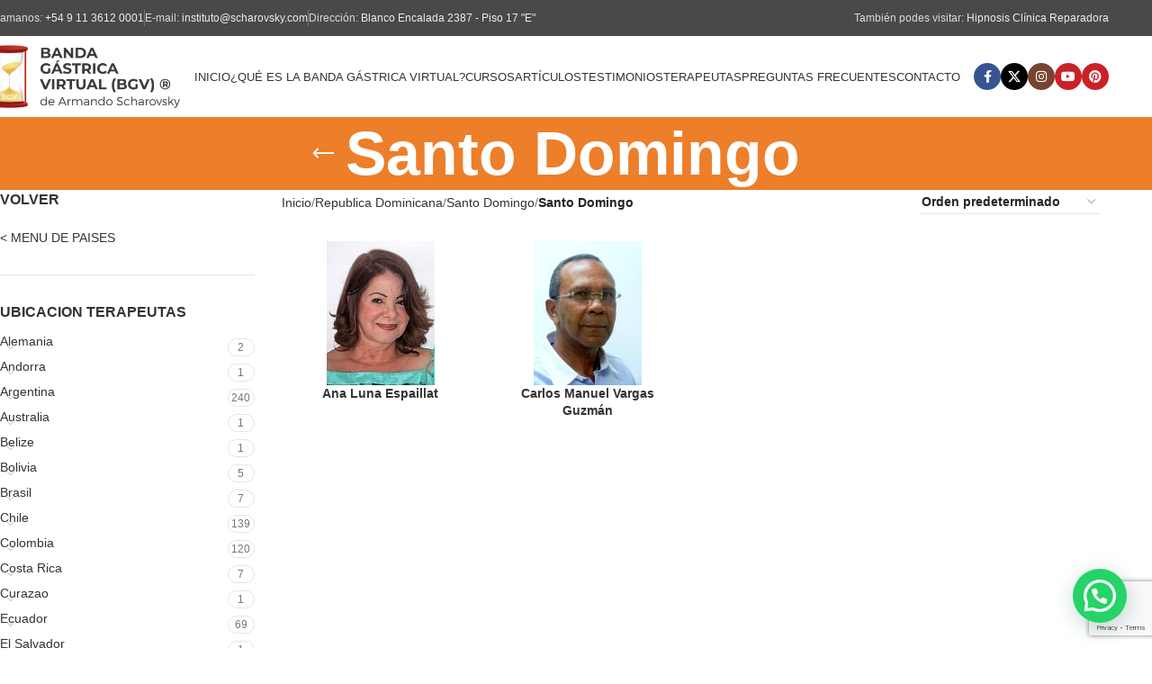

--- FILE ---
content_type: text/html; charset=UTF-8
request_url: https://www.bandagastricavirtual.com/product-category/republica-dominicana/santo-domingo-republica-dominicana/santo-domingo-santo-domingo-republica-dominicana/
body_size: 32000
content:
<!DOCTYPE html><html lang="es"><head><meta charset="UTF-8"><link rel="profile" href="https://gmpg.org/xfn/11"><link rel="pingback" href=""><link media="all" href="https://www.bandagastricavirtual.com/wp-content/cache/autoptimize/css/autoptimize_82925481e572442bf1a342aee1b52b07.css" rel="stylesheet"><title>Santo Domingo &#8211; Banda Gástrica Virtual</title><meta name='robots' content='max-image-preview:large' /><link rel='dns-prefetch' href='//fonts.googleapis.com' /><link rel="alternate" type="application/rss+xml" title="Banda Gástrica Virtual &raquo; Feed" href="https://www.bandagastricavirtual.com/feed/" /><link rel="alternate" type="application/rss+xml" title="Banda Gástrica Virtual &raquo; Feed de los comentarios" href="https://www.bandagastricavirtual.com/comments/feed/" /><link rel="alternate" type="application/rss+xml" title="Banda Gástrica Virtual &raquo; Santo Domingo Categoría Feed" href="https://www.bandagastricavirtual.com/product-category/republica-dominicana/santo-domingo-republica-dominicana/santo-domingo-santo-domingo-republica-dominicana/feed/" /><style id='safe-svg-svg-icon-style-inline-css' type='text/css'>.safe-svg-cover{text-align:center}.safe-svg-cover .safe-svg-inside{display:inline-block;max-width:100%}.safe-svg-cover svg{height:100%;max-height:100%;max-width:100%;width:100%}</style><style id='joinchat-button-style-inline-css' type='text/css'>.wp-block-joinchat-button{border:none!important;text-align:center}.wp-block-joinchat-button figure{display:table;margin:0 auto;padding:0}.wp-block-joinchat-button figcaption{font:normal normal 400 .6em/2em var(--wp--preset--font-family--system-font,sans-serif);margin:0;padding:0}.wp-block-joinchat-button .joinchat-button__qr{background-color:#fff;border:6px solid #25d366;border-radius:30px;box-sizing:content-box;display:block;height:200px;margin:auto;overflow:hidden;padding:10px;width:200px}.wp-block-joinchat-button .joinchat-button__qr canvas,.wp-block-joinchat-button .joinchat-button__qr img{display:block;margin:auto}.wp-block-joinchat-button .joinchat-button__link{align-items:center;background-color:#25d366;border:6px solid #25d366;border-radius:30px;display:inline-flex;flex-flow:row nowrap;justify-content:center;line-height:1.25em;margin:0 auto;text-decoration:none}.wp-block-joinchat-button .joinchat-button__link:before{background:transparent var(--joinchat-ico) no-repeat center;background-size:100%;content:"";display:block;height:1.5em;margin:-.75em .75em -.75em 0;width:1.5em}.wp-block-joinchat-button figure+.joinchat-button__link{margin-top:10px}@media (orientation:landscape)and (min-height:481px),(orientation:portrait)and (min-width:481px){.wp-block-joinchat-button.joinchat-button--qr-only figure+.joinchat-button__link{display:none}}@media (max-width:480px),(orientation:landscape)and (max-height:480px){.wp-block-joinchat-button figure{display:none}}</style><style id='classic-theme-styles-inline-css' type='text/css'>/*! This file is auto-generated */
.wp-block-button__link{color:#fff;background-color:#32373c;border-radius:9999px;box-shadow:none;text-decoration:none;padding:calc(.667em + 2px) calc(1.333em + 2px);font-size:1.125em}.wp-block-file__button{background:#32373c;color:#fff;text-decoration:none}</style><style id='global-styles-inline-css' type='text/css'>:root{--wp--preset--aspect-ratio--square: 1;--wp--preset--aspect-ratio--4-3: 4/3;--wp--preset--aspect-ratio--3-4: 3/4;--wp--preset--aspect-ratio--3-2: 3/2;--wp--preset--aspect-ratio--2-3: 2/3;--wp--preset--aspect-ratio--16-9: 16/9;--wp--preset--aspect-ratio--9-16: 9/16;--wp--preset--color--black: #000000;--wp--preset--color--cyan-bluish-gray: #abb8c3;--wp--preset--color--white: #ffffff;--wp--preset--color--pale-pink: #f78da7;--wp--preset--color--vivid-red: #cf2e2e;--wp--preset--color--luminous-vivid-orange: #ff6900;--wp--preset--color--luminous-vivid-amber: #fcb900;--wp--preset--color--light-green-cyan: #7bdcb5;--wp--preset--color--vivid-green-cyan: #00d084;--wp--preset--color--pale-cyan-blue: #8ed1fc;--wp--preset--color--vivid-cyan-blue: #0693e3;--wp--preset--color--vivid-purple: #9b51e0;--wp--preset--gradient--vivid-cyan-blue-to-vivid-purple: linear-gradient(135deg,rgba(6,147,227,1) 0%,rgb(155,81,224) 100%);--wp--preset--gradient--light-green-cyan-to-vivid-green-cyan: linear-gradient(135deg,rgb(122,220,180) 0%,rgb(0,208,130) 100%);--wp--preset--gradient--luminous-vivid-amber-to-luminous-vivid-orange: linear-gradient(135deg,rgba(252,185,0,1) 0%,rgba(255,105,0,1) 100%);--wp--preset--gradient--luminous-vivid-orange-to-vivid-red: linear-gradient(135deg,rgba(255,105,0,1) 0%,rgb(207,46,46) 100%);--wp--preset--gradient--very-light-gray-to-cyan-bluish-gray: linear-gradient(135deg,rgb(238,238,238) 0%,rgb(169,184,195) 100%);--wp--preset--gradient--cool-to-warm-spectrum: linear-gradient(135deg,rgb(74,234,220) 0%,rgb(151,120,209) 20%,rgb(207,42,186) 40%,rgb(238,44,130) 60%,rgb(251,105,98) 80%,rgb(254,248,76) 100%);--wp--preset--gradient--blush-light-purple: linear-gradient(135deg,rgb(255,206,236) 0%,rgb(152,150,240) 100%);--wp--preset--gradient--blush-bordeaux: linear-gradient(135deg,rgb(254,205,165) 0%,rgb(254,45,45) 50%,rgb(107,0,62) 100%);--wp--preset--gradient--luminous-dusk: linear-gradient(135deg,rgb(255,203,112) 0%,rgb(199,81,192) 50%,rgb(65,88,208) 100%);--wp--preset--gradient--pale-ocean: linear-gradient(135deg,rgb(255,245,203) 0%,rgb(182,227,212) 50%,rgb(51,167,181) 100%);--wp--preset--gradient--electric-grass: linear-gradient(135deg,rgb(202,248,128) 0%,rgb(113,206,126) 100%);--wp--preset--gradient--midnight: linear-gradient(135deg,rgb(2,3,129) 0%,rgb(40,116,252) 100%);--wp--preset--font-size--small: 13px;--wp--preset--font-size--medium: 20px;--wp--preset--font-size--large: 36px;--wp--preset--font-size--x-large: 42px;--wp--preset--font-family--inter: "Inter", sans-serif;--wp--preset--font-family--cardo: Cardo;--wp--preset--spacing--20: 0.44rem;--wp--preset--spacing--30: 0.67rem;--wp--preset--spacing--40: 1rem;--wp--preset--spacing--50: 1.5rem;--wp--preset--spacing--60: 2.25rem;--wp--preset--spacing--70: 3.38rem;--wp--preset--spacing--80: 5.06rem;--wp--preset--shadow--natural: 6px 6px 9px rgba(0, 0, 0, 0.2);--wp--preset--shadow--deep: 12px 12px 50px rgba(0, 0, 0, 0.4);--wp--preset--shadow--sharp: 6px 6px 0px rgba(0, 0, 0, 0.2);--wp--preset--shadow--outlined: 6px 6px 0px -3px rgba(255, 255, 255, 1), 6px 6px rgba(0, 0, 0, 1);--wp--preset--shadow--crisp: 6px 6px 0px rgba(0, 0, 0, 1);}:where(.is-layout-flex){gap: 0.5em;}:where(.is-layout-grid){gap: 0.5em;}body .is-layout-flex{display: flex;}.is-layout-flex{flex-wrap: wrap;align-items: center;}.is-layout-flex > :is(*, div){margin: 0;}body .is-layout-grid{display: grid;}.is-layout-grid > :is(*, div){margin: 0;}:where(.wp-block-columns.is-layout-flex){gap: 2em;}:where(.wp-block-columns.is-layout-grid){gap: 2em;}:where(.wp-block-post-template.is-layout-flex){gap: 1.25em;}:where(.wp-block-post-template.is-layout-grid){gap: 1.25em;}.has-black-color{color: var(--wp--preset--color--black) !important;}.has-cyan-bluish-gray-color{color: var(--wp--preset--color--cyan-bluish-gray) !important;}.has-white-color{color: var(--wp--preset--color--white) !important;}.has-pale-pink-color{color: var(--wp--preset--color--pale-pink) !important;}.has-vivid-red-color{color: var(--wp--preset--color--vivid-red) !important;}.has-luminous-vivid-orange-color{color: var(--wp--preset--color--luminous-vivid-orange) !important;}.has-luminous-vivid-amber-color{color: var(--wp--preset--color--luminous-vivid-amber) !important;}.has-light-green-cyan-color{color: var(--wp--preset--color--light-green-cyan) !important;}.has-vivid-green-cyan-color{color: var(--wp--preset--color--vivid-green-cyan) !important;}.has-pale-cyan-blue-color{color: var(--wp--preset--color--pale-cyan-blue) !important;}.has-vivid-cyan-blue-color{color: var(--wp--preset--color--vivid-cyan-blue) !important;}.has-vivid-purple-color{color: var(--wp--preset--color--vivid-purple) !important;}.has-black-background-color{background-color: var(--wp--preset--color--black) !important;}.has-cyan-bluish-gray-background-color{background-color: var(--wp--preset--color--cyan-bluish-gray) !important;}.has-white-background-color{background-color: var(--wp--preset--color--white) !important;}.has-pale-pink-background-color{background-color: var(--wp--preset--color--pale-pink) !important;}.has-vivid-red-background-color{background-color: var(--wp--preset--color--vivid-red) !important;}.has-luminous-vivid-orange-background-color{background-color: var(--wp--preset--color--luminous-vivid-orange) !important;}.has-luminous-vivid-amber-background-color{background-color: var(--wp--preset--color--luminous-vivid-amber) !important;}.has-light-green-cyan-background-color{background-color: var(--wp--preset--color--light-green-cyan) !important;}.has-vivid-green-cyan-background-color{background-color: var(--wp--preset--color--vivid-green-cyan) !important;}.has-pale-cyan-blue-background-color{background-color: var(--wp--preset--color--pale-cyan-blue) !important;}.has-vivid-cyan-blue-background-color{background-color: var(--wp--preset--color--vivid-cyan-blue) !important;}.has-vivid-purple-background-color{background-color: var(--wp--preset--color--vivid-purple) !important;}.has-black-border-color{border-color: var(--wp--preset--color--black) !important;}.has-cyan-bluish-gray-border-color{border-color: var(--wp--preset--color--cyan-bluish-gray) !important;}.has-white-border-color{border-color: var(--wp--preset--color--white) !important;}.has-pale-pink-border-color{border-color: var(--wp--preset--color--pale-pink) !important;}.has-vivid-red-border-color{border-color: var(--wp--preset--color--vivid-red) !important;}.has-luminous-vivid-orange-border-color{border-color: var(--wp--preset--color--luminous-vivid-orange) !important;}.has-luminous-vivid-amber-border-color{border-color: var(--wp--preset--color--luminous-vivid-amber) !important;}.has-light-green-cyan-border-color{border-color: var(--wp--preset--color--light-green-cyan) !important;}.has-vivid-green-cyan-border-color{border-color: var(--wp--preset--color--vivid-green-cyan) !important;}.has-pale-cyan-blue-border-color{border-color: var(--wp--preset--color--pale-cyan-blue) !important;}.has-vivid-cyan-blue-border-color{border-color: var(--wp--preset--color--vivid-cyan-blue) !important;}.has-vivid-purple-border-color{border-color: var(--wp--preset--color--vivid-purple) !important;}.has-vivid-cyan-blue-to-vivid-purple-gradient-background{background: var(--wp--preset--gradient--vivid-cyan-blue-to-vivid-purple) !important;}.has-light-green-cyan-to-vivid-green-cyan-gradient-background{background: var(--wp--preset--gradient--light-green-cyan-to-vivid-green-cyan) !important;}.has-luminous-vivid-amber-to-luminous-vivid-orange-gradient-background{background: var(--wp--preset--gradient--luminous-vivid-amber-to-luminous-vivid-orange) !important;}.has-luminous-vivid-orange-to-vivid-red-gradient-background{background: var(--wp--preset--gradient--luminous-vivid-orange-to-vivid-red) !important;}.has-very-light-gray-to-cyan-bluish-gray-gradient-background{background: var(--wp--preset--gradient--very-light-gray-to-cyan-bluish-gray) !important;}.has-cool-to-warm-spectrum-gradient-background{background: var(--wp--preset--gradient--cool-to-warm-spectrum) !important;}.has-blush-light-purple-gradient-background{background: var(--wp--preset--gradient--blush-light-purple) !important;}.has-blush-bordeaux-gradient-background{background: var(--wp--preset--gradient--blush-bordeaux) !important;}.has-luminous-dusk-gradient-background{background: var(--wp--preset--gradient--luminous-dusk) !important;}.has-pale-ocean-gradient-background{background: var(--wp--preset--gradient--pale-ocean) !important;}.has-electric-grass-gradient-background{background: var(--wp--preset--gradient--electric-grass) !important;}.has-midnight-gradient-background{background: var(--wp--preset--gradient--midnight) !important;}.has-small-font-size{font-size: var(--wp--preset--font-size--small) !important;}.has-medium-font-size{font-size: var(--wp--preset--font-size--medium) !important;}.has-large-font-size{font-size: var(--wp--preset--font-size--large) !important;}.has-x-large-font-size{font-size: var(--wp--preset--font-size--x-large) !important;}
:where(.wp-block-post-template.is-layout-flex){gap: 1.25em;}:where(.wp-block-post-template.is-layout-grid){gap: 1.25em;}
:where(.wp-block-columns.is-layout-flex){gap: 2em;}:where(.wp-block-columns.is-layout-grid){gap: 2em;}
:root :where(.wp-block-pullquote){font-size: 1.5em;line-height: 1.6;}</style><style id='woocommerce-inline-inline-css' type='text/css'>.woocommerce form .form-row .required { visibility: visible; }</style><link rel='stylesheet' id='evcal_google_fonts-css' href='//fonts.googleapis.com/css?family=Oswald%3A400%2C300%7COpen+Sans%3A700%2C400%2C400i%7CRoboto%3A700%2C400&#038;ver=6.6.4' type='text/css' media='screen' /><style id='joinchat-inline-css' type='text/css'>.joinchat{--red:37;--green:211;--blue:102;--bw:100}</style><link rel='stylesheet' id='xts-google-fonts-css' href='https://fonts.googleapis.com/css?family=Lato%3A400%2C700&#038;ver=8.0.6' type='text/css' media='all' /> <script type="text/javascript" src="https://www.bandagastricavirtual.com/wp-includes/js/jquery/jquery.min.js" id="jquery-core-js"></script> <script type="text/javascript" src="https://www.bandagastricavirtual.com/wp-includes/js/jquery/jquery-migrate.min.js" id="jquery-migrate-js"></script> <script type="text/javascript" src="https://www.bandagastricavirtual.com/wp-content/plugins/woocommerce/assets/js/jquery-blockui/jquery.blockUI.min.js" id="jquery-blockui-js" defer="defer" data-wp-strategy="defer"></script> <script type="text/javascript" src="https://www.bandagastricavirtual.com/wp-content/plugins/woocommerce/assets/js/js-cookie/js.cookie.min.js" id="js-cookie-js" defer="defer" data-wp-strategy="defer"></script> <script type="text/javascript" id="woocommerce-js-extra">/* <![CDATA[ */
var woocommerce_params = {"ajax_url":"\/wp-admin\/admin-ajax.php","wc_ajax_url":"\/?wc-ajax=%%endpoint%%"};
/* ]]> */</script> <script type="text/javascript" src="https://www.bandagastricavirtual.com/wp-content/plugins/woocommerce/assets/js/frontend/woocommerce.min.js" id="woocommerce-js" defer="defer" data-wp-strategy="defer"></script> <script type="text/javascript" src="https://www.bandagastricavirtual.com/wp-content/themes/woodmart/js/libs/device.min.js" id="wd-device-library-js"></script> <script type="text/javascript" src="https://www.bandagastricavirtual.com/wp-content/themes/woodmart/js/scripts/global/scrollBar.min.js" id="wd-scrollbar-js"></script> <script></script><link rel="https://api.w.org/" href="https://www.bandagastricavirtual.com/wp-json/" /><link rel="alternate" title="JSON" type="application/json" href="https://www.bandagastricavirtual.com/wp-json/wp/v2/product_cat/5601" /><link rel="EditURI" type="application/rsd+xml" title="RSD" href="https://www.bandagastricavirtual.com/xmlrpc.php?rsd" /><meta name="generator" content="WordPress 6.6.4" /><meta name="generator" content="WooCommerce 9.5.3" /> <!-- start Simple Custom CSS and JS --> <noscript><iframe src="https://www.googletagmanager.com/ns.html?id=GTM-NC9MVXK"
height="0" width="0" style="display:none;visibility:hidden"></iframe></noscript> <!-- end Simple Custom CSS and JS --> <!-- start Simple Custom CSS and JS --> <script>(function(w,d,s,l,i){w[l]=w[l]||[];w[l].push({'gtm.start':
new Date().getTime(),event:'gtm.js'});var f=d.getElementsByTagName(s)[0],
j=d.createElement(s),dl=l!='dataLayer'?'&l='+l:'';j.async=true;j.src=
'https://www.googletagmanager.com/gtm.js?id='+i+dl;f.parentNode.insertBefore(j,f);
})(window,document,'script','dataLayer','GTM-NC9MVXK');</script> <!-- end Simple Custom CSS and JS --> <!-- start Simple Custom CSS and JS --> <script async src="https://www.googletagmanager.com/gtag/js?id=UA-239781105-1"></script> <script>window.dataLayer = window.dataLayer || [];
  function gtag(){dataLayer.push(arguments);}
  gtag('js', new Date());

  gtag('config', 'UA-239781105-1');</script><!-- end Simple Custom CSS and JS --><meta name="viewport" content="width=device-width, initial-scale=1.0, maximum-scale=1.0, user-scalable=no"> <noscript><style>.woocommerce-product-gallery{ opacity: 1 !important; }</style></noscript> <!-- EventON Version --><meta name="generator" content="EventON 2.7.3" /><meta name="generator" content="Powered by WPBakery Page Builder - drag and drop page builder for WordPress."/><meta name="generator" content="Powered by Slider Revolution 6.7.24 - responsive, Mobile-Friendly Slider Plugin for WordPress with comfortable drag and drop interface." /><style id='wp-fonts-local' type='text/css'>@font-face{font-family:Inter;font-style:normal;font-weight:300 900;font-display:fallback;src:url('https://www.bandagastricavirtual.com/wp-content/plugins/woocommerce/assets/fonts/Inter-VariableFont_slnt,wght.woff2') format('woff2');font-stretch:normal;}
@font-face{font-family:Cardo;font-style:normal;font-weight:400;font-display:fallback;src:url('https://www.bandagastricavirtual.com/wp-content/plugins/woocommerce/assets/fonts/cardo_normal_400.woff2') format('woff2');}</style><link rel="icon" href="https://www.bandagastricavirtual.com/wp-content/uploads/2019/08/cropped-favicon-32x32.png" sizes="32x32" /><link rel="icon" href="https://www.bandagastricavirtual.com/wp-content/uploads/2019/08/cropped-favicon-192x192.png" sizes="192x192" /><link rel="apple-touch-icon" href="https://www.bandagastricavirtual.com/wp-content/uploads/2019/08/cropped-favicon-180x180.png" /><meta name="msapplication-TileImage" content="https://www.bandagastricavirtual.com/wp-content/uploads/2019/08/cropped-favicon-270x270.png" /><style></style><noscript><style>.wpb_animate_when_almost_visible { opacity: 1; }</style></noscript><style id="wd-style-header_142299-css" data-type="wd-style-header_142299">:root{
	--wd-top-bar-h: 40px;
	--wd-top-bar-sm-h: 38px;
	--wd-top-bar-sticky-h: .00001px;
	--wd-top-bar-brd-w: .00001px;

	--wd-header-general-h: 90px;
	--wd-header-general-sm-h: 90px;
	--wd-header-general-sticky-h: 60px;
	--wd-header-general-brd-w: .00001px;

	--wd-header-bottom-h: 52px;
	--wd-header-bottom-sm-h: 52px;
	--wd-header-bottom-sticky-h: .00001px;
	--wd-header-bottom-brd-w: .00001px;

	--wd-header-clone-h: .00001px;

	--wd-header-brd-w: calc(var(--wd-top-bar-brd-w) + var(--wd-header-general-brd-w) + var(--wd-header-bottom-brd-w));
	--wd-header-h: calc(var(--wd-top-bar-h) + var(--wd-header-general-h) + var(--wd-header-bottom-h) + var(--wd-header-brd-w));
	--wd-header-sticky-h: calc(var(--wd-top-bar-sticky-h) + var(--wd-header-general-sticky-h) + var(--wd-header-bottom-sticky-h) + var(--wd-header-clone-h) + var(--wd-header-brd-w));
	--wd-header-sm-h: calc(var(--wd-top-bar-sm-h) + var(--wd-header-general-sm-h) + var(--wd-header-bottom-sm-h) + var(--wd-header-brd-w));
}

.whb-top-bar .wd-dropdown {
	margin-top: 0px;
}

.whb-top-bar .wd-dropdown:after {
	height: 10px;
}


.whb-sticked .whb-general-header .wd-dropdown:not(.sub-sub-menu) {
	margin-top: 10px;
}

.whb-sticked .whb-general-header .wd-dropdown:not(.sub-sub-menu):after {
	height: 20px;
}




.whb-header-bottom .wd-dropdown {
	margin-top: 6px;
}

.whb-header-bottom .wd-dropdown:after {
	height: 16px;
}



		
.whb-top-bar {
	background-color: rgba(73, 73, 73, 1);
}

.whb-general-header {
	border-bottom-width: 0px;border-bottom-style: solid;
}

.whb-header-bottom {
	border-bottom-width: 0px;border-bottom-style: solid;
}</style><style id="wd-style-theme_settings_default-css" data-type="wd-style-theme_settings_default">@font-face {
	font-weight: normal;
	font-style: normal;
	font-family: "woodmart-font";
	src: url("//www.bandagastricavirtual.com/wp-content/themes/woodmart/fonts/woodmart-font-1-400.woff2?v=8.0.6") format("woff2");
}

@font-face {
	font-family: "star";
	font-weight: 400;
	font-style: normal;
	src: url("//www.bandagastricavirtual.com/wp-content/plugins/woocommerce/assets/fonts/star.eot?#iefix") format("embedded-opentype"), url("//www.bandagastricavirtual.com/wp-content/plugins/woocommerce/assets/fonts/star.woff") format("woff"), url("//www.bandagastricavirtual.com/wp-content/plugins/woocommerce/assets/fonts/star.ttf") format("truetype"), url("//www.bandagastricavirtual.com/wp-content/plugins/woocommerce/assets/fonts/star.svg#star") format("svg");
}

@font-face {
	font-family: "WooCommerce";
	font-weight: 400;
	font-style: normal;
	src: url("//www.bandagastricavirtual.com/wp-content/plugins/woocommerce/assets/fonts/WooCommerce.eot?#iefix") format("embedded-opentype"), url("//www.bandagastricavirtual.com/wp-content/plugins/woocommerce/assets/fonts/WooCommerce.woff") format("woff"), url("//www.bandagastricavirtual.com/wp-content/plugins/woocommerce/assets/fonts/WooCommerce.ttf") format("truetype"), url("//www.bandagastricavirtual.com/wp-content/plugins/woocommerce/assets/fonts/WooCommerce.svg#WooCommerce") format("svg");
}

:root {
	--wd-text-font: "hkgroteskpro", Arial, Helvetica, sans-serif;
	--wd-text-font-weight: 400;
	--wd-text-color: #777777;
	--wd-text-font-size: 14px;
	--wd-title-font: "hkgroteskpro", Arial, Helvetica, sans-serif;
	--wd-title-font-weight: 600;
	--wd-title-color: #242424;
	--wd-entities-title-font: "hkgroteskpro", Arial, Helvetica, sans-serif;
	--wd-entities-title-font-weight: 600;
	--wd-entities-title-color: #333333;
	--wd-entities-title-color-hover: rgb(51 51 51 / 65%);
	--wd-alternative-font: "Lato", Arial, Helvetica, sans-serif;
	--wd-widget-title-font: "hkgroteskpro", Arial, Helvetica, sans-serif;
	--wd-widget-title-font-weight: 600;
	--wd-widget-title-transform: uppercase;
	--wd-widget-title-color: #333;
	--wd-widget-title-font-size: 16px;
	--wd-header-el-font: "hkgroteskpro", Arial, Helvetica, sans-serif;
	--wd-header-el-font-weight: 500;
	--wd-header-el-transform: uppercase;
	--wd-header-el-font-size: 13px;
	--wd-primary-color: rgb(237,150,0);
	--wd-alternative-color: #fbbc34;
	--wd-link-color: #333333;
	--wd-link-color-hover: #242424;
	--btn-default-bgcolor: #f7f7f7;
	--btn-default-bgcolor-hover: #efefef;
	--btn-accented-bgcolor: rgb(237,170,54);
	--btn-accented-bgcolor-hover: rgb(237,170,54);
	--wd-form-brd-width: 1px;
	--notices-success-bg: rgb(237,170,54);
	--notices-success-color: #fff;
	--notices-warning-bg: #E0B252;
	--notices-warning-color: #fff;
}
.wd-popup.wd-age-verify {
	--wd-popup-width: 500px;
}
.wd-popup.wd-promo-popup {
	background-color: #111111;
	background-image: none;
	background-repeat: no-repeat;
	background-size: contain;
	background-position: left center;
	--wd-popup-width: 800px;
}
.woodmart-woocommerce-layered-nav .wd-scroll-content {
	max-height: 280px;
}
.wd-page-title {
	background-color: rgb(237,126,42);
	background-image: none;
	background-size: cover;
	background-position: center center;
}
.wd-footer {
	background-color: #494949;
	background-image: none;
}
.wd-popup.popup-quick-view {
	--wd-popup-width: 920px;
}
:root{
--wd-container-w: 1222px;
--wd-form-brd-radius: 0px;
--btn-default-color: #333;
--btn-default-color-hover: #333;
--btn-accented-color: #fff;
--btn-accented-color-hover: #fff;
--btn-default-brd-radius: 0px;
--btn-default-box-shadow: none;
--btn-default-box-shadow-hover: none;
--btn-default-box-shadow-active: none;
--btn-default-bottom: 0px;
--btn-accented-brd-radius: 0px;
--btn-accented-box-shadow: none;
--btn-accented-box-shadow-hover: none;
--btn-accented-box-shadow-active: none;
--btn-accented-bottom: 0px;
--wd-brd-radius: 0px;
}

@media (min-width: 1222px) {
[data-vc-full-width]:not([data-vc-stretch-content]),
:is(.vc_section, .vc_row).wd-section-stretch {
padding-left: calc((100vw - 1222px - var(--wd-sticky-nav-w) - var(--wd-scroll-w)) / 2);
padding-right: calc((100vw - 1222px - var(--wd-sticky-nav-w) - var(--wd-scroll-w)) / 2);
}
}


@font-face {
	font-family: "hkgroteskpro";
	src: url("//www.bandagastricavirtual.com/wp-content/uploads/2019/09/cerbro-banda.png") format("woff2");
	font-weight: 400;
	font-style: normal;
}

@font-face {
	font-family: "hkgroteskpro";
	src: url("//www.bandagastricavirtual.com/wp-content/uploads/2019/09/BGV_04.jpg") format("woff");
	font-weight: 500;
	font-style: normal;
}

@font-face {
	font-family: "hkgroteskpro";
	src: url("//www.bandagastricavirtual.com/wp-content/uploads/2019/09/panza-metro-a.png") format("woff2");
	font-weight: 600;
	font-style: normal;
}

@font-face {
	font-family: "hkgroteskpro";
	font-weight: 700;
	font-style: normal;
}

.wpcf7 form.init .wpcf7-response-output {
	display: none
}</style></head><body class="archive tax-product_cat term-santo-domingo-santo-domingo-republica-dominicana term-5601 theme-woodmart woocommerce woocommerce-page woocommerce-no-js wrapper-full-width  catalog-mode-on categories-accordion-on woodmart-archive-shop woodmart-ajax-shop-on notifications-sticky wpb-js-composer js-comp-ver-8.1 vc_responsive"> <script type="text/javascript" id="wd-flicker-fix">// Flicker fix.</script> <div class="wd-page-wrapper website-wrapper"><header class="whb-header whb-header_142299 whb-full-width whb-sticky-shadow whb-scroll-stick whb-sticky-real"><div class="whb-main-header"><div class="whb-row whb-top-bar whb-not-sticky-row whb-with-bg whb-without-border whb-color-light whb-flex-flex-middle"><div class="container"><div class="whb-flex-row whb-top-bar-inner"><div class="whb-column whb-col-left whb-visible-lg"><div class="wd-header-text reset-last-child ">Llamanos<em>:</em> <a href="tel:+5491136120001" target="_blank" rel="noopener">+54 9 11 3612 0001</a></div><div class="wd-header-divider whb-divider-default  whb-3g8vx5kalvk89gvlqsct"></div><div class="wd-header-text reset-last-child ">E-mail: <a href="mailto:instituto@scharovsky.com" target="_blank" rel="noopener">instituto@scharovsky.com</a></div><div class="wd-header-divider whb-divider-default  whb-tive8nm5vnqed14559uf"></div><div class="wd-header-text reset-last-child ">Dirección: <a href="https://www.google.com/maps/place/Blanco+Encalada+2387,+Buenos+Aires/data=!4m2!3m1!1s0x95bcb42b3940aeff:0x24dc7377b5bfacd6?sa=X&amp;ved=2ahUKEwjitpOLtenkAhXzGbkGHfN6A-YQ8gEwAHoECBQQAQ" target="_blank" rel="nofollow noopener">Blanco Encalada 2387 - Piso 17 "E"</a></div></div><div class="whb-column whb-col-center whb-visible-lg whb-empty-column"></div><div class="whb-column whb-col-right whb-visible-lg"><div class="wd-header-text reset-last-child ">También podes visitar: <a href="https://scharovsky.com/" target="_blank" rel="noopener">Hipnosis Clínica Reparadora</a></div></div><div class="whb-column whb-col-mobile whb-hidden-lg"><div class="wd-header-text reset-last-child ">Visita también <a href="https://scharovsky.com/" target="_blank" rel="noopener">Hipnosis Clínica Reparadora</a></div></div></div></div></div><div class="whb-row whb-general-header whb-sticky-row whb-without-bg whb-without-border whb-color-dark whb-flex-flex-middle"><div class="container"><div class="whb-flex-row whb-general-header-inner"><div class="whb-column whb-col-left whb-visible-lg"><div class="site-logo wd-switch-logo"> <a href="https://www.bandagastricavirtual.com/" class="wd-logo wd-main-logo" rel="home" aria-label="Site logo"> <img src="https://www.bandagastricavirtual.com/wp-content/uploads/2019/08/logo-1.png" alt="Banda Gástrica Virtual" style="max-width: 210px;" /> </a> <a href="https://www.bandagastricavirtual.com/" class="wd-logo wd-sticky-logo" rel="home"> <img src="https://www.bandagastricavirtual.com/wp-content/uploads/2019/08/logo-1.png" alt="Banda Gástrica Virtual" style="max-width: 250px;" /> </a></div></div><div class="whb-column whb-col-center whb-visible-lg"><div class="wd-header-nav wd-header-main-nav text-center wd-design-1" role="navigation" aria-label="Main navigation"><ul id="menu-mobile-menu" class="menu wd-nav wd-nav-main wd-style-underline wd-gap-s"><li id="menu-item-3931" class="menu-item menu-item-type-post_type menu-item-object-page menu-item-home menu-item-3931 item-level-0 menu-simple-dropdown wd-event-hover" ><a href="https://www.bandagastricavirtual.com/" class="woodmart-nav-link"><span class="nav-link-text">Inicio</span></a></li><li id="menu-item-232" class="menu-item menu-item-type-post_type menu-item-object-page menu-item-232 item-level-0 menu-simple-dropdown wd-event-hover" ><a href="https://www.bandagastricavirtual.com/que-es-la-bgv/" class="woodmart-nav-link"><span class="nav-link-text">¿Qué es la Banda Gástrica Virtual?</span></a></li><li id="menu-item-1500" class="menu-item menu-item-type-post_type menu-item-object-page menu-item-1500 item-level-0 menu-simple-dropdown wd-event-hover" ><a href="https://www.bandagastricavirtual.com/cursos/" class="woodmart-nav-link"><span class="nav-link-text">Cursos</span></a></li><li id="menu-item-3889" class="menu-item menu-item-type-post_type menu-item-object-page menu-item-3889 item-level-0 menu-simple-dropdown wd-event-hover" ><a href="https://www.bandagastricavirtual.com/blog/" class="woodmart-nav-link"><span class="nav-link-text">Artículos</span></a></li><li id="menu-item-3893" class="menu-item menu-item-type-post_type menu-item-object-page menu-item-3893 item-level-0 menu-simple-dropdown wd-event-hover" ><a href="https://www.bandagastricavirtual.com/testimonios/" class="woodmart-nav-link"><span class="nav-link-text">Testimonios</span></a></li><li id="menu-item-5535" class="menu-item menu-item-type-post_type menu-item-object-page menu-item-5535 item-level-0 menu-simple-dropdown wd-event-hover" ><a href="https://www.bandagastricavirtual.com/terapeutas-paises/" class="woodmart-nav-link"><span class="nav-link-text">Terapeutas</span></a></li><li id="menu-item-238" class="menu-item menu-item-type-post_type menu-item-object-page menu-item-238 item-level-0 menu-simple-dropdown wd-event-hover" ><a href="https://www.bandagastricavirtual.com/preguntas-frecuentes/" class="woodmart-nav-link"><span class="nav-link-text">Preguntas Frecuentes</span></a></li><li id="menu-item-234" class="menu-item menu-item-type-post_type menu-item-object-page menu-item-234 item-level-0 menu-simple-dropdown wd-event-hover" ><a href="https://www.bandagastricavirtual.com/contacto/" class="woodmart-nav-link"><span class="nav-link-text">Contacto</span></a></li></ul></div></div><div class="whb-column whb-col-right whb-visible-lg"><div id="" class=" wd-social-icons  wd-style-colored wd-size-small social-follow wd-shape-circle  whb-izj5159ygg4sw1z49bxn color-scheme-dark text-center"> <a rel="noopener noreferrer nofollow" href="#" target="_blank" class=" wd-social-icon social-facebook" aria-label="Facebook social link"> <span class="wd-icon"></span> </a> <a rel="noopener noreferrer nofollow" href="#" target="_blank" class=" wd-social-icon social-twitter" aria-label="X social link"> <span class="wd-icon"></span> </a> <a rel="noopener noreferrer nofollow" href="#" target="_blank" class=" wd-social-icon social-instagram" aria-label="Instagram social link"> <span class="wd-icon"></span> </a> <a rel="noopener noreferrer nofollow" href="#" target="_blank" class=" wd-social-icon social-youtube" aria-label="YouTube social link"> <span class="wd-icon"></span> </a> <a rel="noopener noreferrer nofollow" href="#" target="_blank" class=" wd-social-icon social-pinterest" aria-label="Pinterest social link"> <span class="wd-icon"></span> </a></div></div><div class="whb-column whb-mobile-left whb-hidden-lg"><div class="wd-tools-element wd-header-mobile-nav wd-style-icon wd-design-1 whb-g1k0m1tib7raxrwkm1t3"> <a href="#" rel="nofollow" aria-label="Open mobile menu"> <span class="wd-tools-icon"> </span> <span class="wd-tools-text">Menu</span> </a></div></div><div class="whb-column whb-mobile-center whb-hidden-lg"><div class="site-logo wd-switch-logo"> <a href="https://www.bandagastricavirtual.com/" class="wd-logo wd-main-logo" rel="home" aria-label="Site logo"> <img src="https://www.bandagastricavirtual.com/wp-content/uploads/2019/08/logo-1.png" alt="Banda Gástrica Virtual" style="max-width: 138px;" /> </a> <a href="https://www.bandagastricavirtual.com/" class="wd-logo wd-sticky-logo" rel="home"> <img src="https://www.bandagastricavirtual.com/wp-content/uploads/2019/08/logo-1.png" alt="Banda Gástrica Virtual" style="max-width: 150px;" /> </a></div></div><div class="whb-column whb-mobile-right whb-hidden-lg whb-empty-column"></div></div></div></div></div></header><div class="wd-page-content main-page-wrapper"><div class="wd-page-title page-title  page-title-default title-size-default title-design-centered color-scheme-light with-back-btn" style=""><div class="container"><div class="wd-title-wrapp"><div class="wd-back-btn wd-action-btn wd-style-icon"><a href="#" rel="nofollow noopener" aria-label="Go back"></a></div><h1 class="entry-title title"> Santo Domingo</h1></div></div></div><main class="wd-content-layout content-layout-wrapper container wd-builder-off wd-grid-g wd-sidebar-hidden-md-sm wd-sidebar-hidden-sm" role="main" style="--wd-col-lg:12;--wd-gap-lg:30px;--wd-gap-sm:20px;"><aside class="wd-sidebar sidebar-container wd-grid-col sidebar-left" style="--wd-col-lg:3;--wd-col-md:12;--wd-col-sm:12;"><div class="wd-heading"><div class="close-side-widget wd-action-btn wd-style-text wd-cross-icon"> <a href="#" rel="nofollow noopener">Salir</a></div></div><div class="widget-area"><div id="text-17" class="wd-widget widget sidebar-widget widget_text"><h5 class="widget-title">VOLVER</h5><div class="textwidget"><p><a href="https://www.bandagastricavirtual.com/terapeutas-paises/">&lt; MENU DE PAISES</a></p></div></div><div id="woocommerce_product_categories-6" class="wd-widget widget sidebar-widget woocommerce widget_product_categories"><h5 class="widget-title">UBICACION TERAPEUTAS</h5><ul class="product-categories"><li class="cat-item cat-item-6272 cat-parent"><a href="https://www.bandagastricavirtual.com/product-category/alemania/">Alemania</a> <span class="count">2</span><ul class='children'><li class="cat-item cat-item-6281"><a href="https://www.bandagastricavirtual.com/product-category/alemania/hamburgo/">Hamburgo</a> <span class="count">1</span></li><li class="cat-item cat-item-6273 cat-parent"><a href="https://www.bandagastricavirtual.com/product-category/alemania/renania-del-norte/">Renania del Norte</a> <span class="count">1</span><ul class='children'><li class="cat-item cat-item-6274"><a href="https://www.bandagastricavirtual.com/product-category/alemania/renania-del-norte/paderborn/">Paderborn</a> <span class="count">1</span></li></ul></li></ul></li><li class="cat-item cat-item-3902 cat-parent"><a href="https://www.bandagastricavirtual.com/product-category/andorra/">Andorra</a> <span class="count">1</span><ul class='children'><li class="cat-item cat-item-3687"><a href="https://www.bandagastricavirtual.com/product-category/andorra/andorra-centro/">Andorra Centro</a> <span class="count">1</span></li></ul></li><li class="cat-item cat-item-863 cat-parent"><a href="https://www.bandagastricavirtual.com/product-category/argentina/">Argentina</a> <span class="count">240</span><ul class='children'><li class="cat-item cat-item-864 cat-parent"><a href="https://www.bandagastricavirtual.com/product-category/argentina/buenos-aires/">Buenos Aires</a> <span class="count">143</span><ul class='children'><li class="cat-item cat-item-903"><a href="https://www.bandagastricavirtual.com/product-category/argentina/buenos-aires/bahia-blanca/">Bahía Blanca</a> <span class="count">7</span></li><li class="cat-item cat-item-904"><a href="https://www.bandagastricavirtual.com/product-category/argentina/buenos-aires/balcarse/">Balcarse</a> <span class="count">1</span></li><li class="cat-item cat-item-905"><a href="https://www.bandagastricavirtual.com/product-category/argentina/buenos-aires/baradero/">Baradero</a> <span class="count">2</span></li><li class="cat-item cat-item-906"><a href="https://www.bandagastricavirtual.com/product-category/argentina/buenos-aires/berazategui/">Berazategui</a> <span class="count">3</span></li><li class="cat-item cat-item-907"><a href="https://www.bandagastricavirtual.com/product-category/argentina/buenos-aires/campana/">Campana</a> <span class="count">2</span></li><li class="cat-item cat-item-908"><a href="https://www.bandagastricavirtual.com/product-category/argentina/buenos-aires/canning/">Canning</a> <span class="count">1</span></li><li class="cat-item cat-item-2803"><a href="https://www.bandagastricavirtual.com/product-category/argentina/buenos-aires/capital-federal/">Capital Federal</a> <span class="count">70</span></li><li class="cat-item cat-item-909"><a href="https://www.bandagastricavirtual.com/product-category/argentina/buenos-aires/caseros/">Caseros</a> <span class="count">1</span></li><li class="cat-item cat-item-910"><a href="https://www.bandagastricavirtual.com/product-category/argentina/buenos-aires/chacabuco/">Chacabuco</a> <span class="count">1</span></li><li class="cat-item cat-item-911"><a href="https://www.bandagastricavirtual.com/product-category/argentina/buenos-aires/chivilcoy/">Chivilcoy</a> <span class="count">1</span></li><li class="cat-item cat-item-912"><a href="https://www.bandagastricavirtual.com/product-category/argentina/buenos-aires/del-viso/">Del Viso</a> <span class="count">2</span></li><li class="cat-item cat-item-913"><a href="https://www.bandagastricavirtual.com/product-category/argentina/buenos-aires/escobar/">Escobar</a> <span class="count">2</span></li><li class="cat-item cat-item-914"><a href="https://www.bandagastricavirtual.com/product-category/argentina/buenos-aires/ezeiza/">Ezeiza</a> <span class="count">1</span></li><li class="cat-item cat-item-6408"><a href="https://www.bandagastricavirtual.com/product-category/argentina/buenos-aires/florentino-ameghino/">Florentino Ameghino</a> <span class="count">1</span></li><li class="cat-item cat-item-915"><a href="https://www.bandagastricavirtual.com/product-category/argentina/buenos-aires/florida/">Florida</a> <span class="count">3</span></li><li class="cat-item cat-item-6456"><a href="https://www.bandagastricavirtual.com/product-category/argentina/buenos-aires/haedo/">Haedo</a> <span class="count">1</span></li><li class="cat-item cat-item-916"><a href="https://www.bandagastricavirtual.com/product-category/argentina/buenos-aires/ingeniero-maschwitz/">Ingeniero Maschwitz</a> <span class="count">1</span></li><li class="cat-item cat-item-917"><a href="https://www.bandagastricavirtual.com/product-category/argentina/buenos-aires/junin/">Junin</a> <span class="count">1</span></li><li class="cat-item cat-item-918"><a href="https://www.bandagastricavirtual.com/product-category/argentina/buenos-aires/la-plata/">La Plata</a> <span class="count">9</span></li><li class="cat-item cat-item-919"><a href="https://www.bandagastricavirtual.com/product-category/argentina/buenos-aires/lincoln/">Lincoln</a> <span class="count">1</span></li><li class="cat-item cat-item-920"><a href="https://www.bandagastricavirtual.com/product-category/argentina/buenos-aires/lomas-de-zamora/">Lomas de Zamora</a> <span class="count">1</span></li><li class="cat-item cat-item-921"><a href="https://www.bandagastricavirtual.com/product-category/argentina/buenos-aires/lomas-del-mirador/">Lomas del Mirador</a> <span class="count">2</span></li><li class="cat-item cat-item-922"><a href="https://www.bandagastricavirtual.com/product-category/argentina/buenos-aires/los-cardales/">Los Cardales</a> <span class="count">1</span></li><li class="cat-item cat-item-923"><a href="https://www.bandagastricavirtual.com/product-category/argentina/buenos-aires/lujan/">Lujan</a> <span class="count">2</span></li><li class="cat-item cat-item-924"><a href="https://www.bandagastricavirtual.com/product-category/argentina/buenos-aires/mar-de-ajo/">Mar de Ajo</a> <span class="count">1</span></li><li class="cat-item cat-item-925"><a href="https://www.bandagastricavirtual.com/product-category/argentina/buenos-aires/mar-del-plata/">Mar del Plata</a> <span class="count">9</span></li><li class="cat-item cat-item-6521"><a href="https://www.bandagastricavirtual.com/product-category/argentina/buenos-aires/monte-grande/">Monte Grande</a> <span class="count">1</span></li><li class="cat-item cat-item-926"><a href="https://www.bandagastricavirtual.com/product-category/argentina/buenos-aires/monte-hermoso/">Monte Hermoso</a> <span class="count">1</span></li><li class="cat-item cat-item-927"><a href="https://www.bandagastricavirtual.com/product-category/argentina/buenos-aires/moreno/">Moreno</a> <span class="count">1</span></li><li class="cat-item cat-item-928"><a href="https://www.bandagastricavirtual.com/product-category/argentina/buenos-aires/moron/">Morón</a> <span class="count">1</span></li><li class="cat-item cat-item-929"><a href="https://www.bandagastricavirtual.com/product-category/argentina/buenos-aires/navarro/">Navarro</a> <span class="count">1</span></li><li class="cat-item cat-item-930"><a href="https://www.bandagastricavirtual.com/product-category/argentina/buenos-aires/necochea/">Necochea</a> <span class="count">2</span></li><li class="cat-item cat-item-6426"><a href="https://www.bandagastricavirtual.com/product-category/argentina/buenos-aires/palomar/">Palomar</a> <span class="count">1</span></li><li class="cat-item cat-item-931"><a href="https://www.bandagastricavirtual.com/product-category/argentina/buenos-aires/pergamino/">Pergamino</a> <span class="count">2</span></li><li class="cat-item cat-item-932"><a href="https://www.bandagastricavirtual.com/product-category/argentina/buenos-aires/pilar/">Pilar</a> <span class="count">3</span></li><li class="cat-item cat-item-933"><a href="https://www.bandagastricavirtual.com/product-category/argentina/buenos-aires/pinamar/">Pinamar</a> <span class="count">1</span></li><li class="cat-item cat-item-934"><a href="https://www.bandagastricavirtual.com/product-category/argentina/buenos-aires/quilmes/">Quilmes</a> <span class="count">6</span></li><li class="cat-item cat-item-935"><a href="https://www.bandagastricavirtual.com/product-category/argentina/buenos-aires/ramos-mejia/">Ramos Mejia</a> <span class="count">2</span></li><li class="cat-item cat-item-936"><a href="https://www.bandagastricavirtual.com/product-category/argentina/buenos-aires/roque-perez/">Roque Perez</a> <span class="count">1</span></li><li class="cat-item cat-item-937"><a href="https://www.bandagastricavirtual.com/product-category/argentina/buenos-aires/san-andres-de-giles/">San Andrés de Giles</a> <span class="count">2</span></li><li class="cat-item cat-item-938"><a href="https://www.bandagastricavirtual.com/product-category/argentina/buenos-aires/san-antonio-de-areco/">San Antonio de Areco</a> <span class="count">2</span></li><li class="cat-item cat-item-6174"><a href="https://www.bandagastricavirtual.com/product-category/argentina/buenos-aires/san-clemente-del-tuyu/">San Clemente del Tuyú</a> <span class="count">1</span></li><li class="cat-item cat-item-866"><a href="https://www.bandagastricavirtual.com/product-category/argentina/buenos-aires/san-isidro/">San Isidro</a> <span class="count">2</span></li><li class="cat-item cat-item-1030"><a href="https://www.bandagastricavirtual.com/product-category/argentina/buenos-aires/san-justo/">San Justo</a> <span class="count">1</span></li><li class="cat-item cat-item-939"><a href="https://www.bandagastricavirtual.com/product-category/argentina/buenos-aires/san-martin/">San Martin</a> <span class="count">1</span></li><li class="cat-item cat-item-940"><a href="https://www.bandagastricavirtual.com/product-category/argentina/buenos-aires/san-nicolas/">San Nicolás</a> <span class="count">2</span></li><li class="cat-item cat-item-941"><a href="https://www.bandagastricavirtual.com/product-category/argentina/buenos-aires/san-pedro/">San Pedro</a> <span class="count">1</span></li><li class="cat-item cat-item-6179"><a href="https://www.bandagastricavirtual.com/product-category/argentina/buenos-aires/santos-lugares/">Santos Lugares</a> <span class="count">1</span></li><li class="cat-item cat-item-1018"><a href="https://www.bandagastricavirtual.com/product-category/argentina/buenos-aires/sarandi/">Sarandí</a> <span class="count">1</span></li><li class="cat-item cat-item-942"><a href="https://www.bandagastricavirtual.com/product-category/argentina/buenos-aires/tandil/">Tandil</a> <span class="count">3</span></li><li class="cat-item cat-item-943"><a href="https://www.bandagastricavirtual.com/product-category/argentina/buenos-aires/temperley/">Temperley</a> <span class="count">2</span></li><li class="cat-item cat-item-944"><a href="https://www.bandagastricavirtual.com/product-category/argentina/buenos-aires/tigre/">Tigre</a> <span class="count">1</span></li><li class="cat-item cat-item-945"><a href="https://www.bandagastricavirtual.com/product-category/argentina/buenos-aires/tres-algarrobos/">Tres Algarrobos</a> <span class="count">1</span></li><li class="cat-item cat-item-946"><a href="https://www.bandagastricavirtual.com/product-category/argentina/buenos-aires/venado-tuerto/">Venado Tuerto</a> <span class="count">1</span></li><li class="cat-item cat-item-867"><a href="https://www.bandagastricavirtual.com/product-category/argentina/buenos-aires/vicente-lopez/">Vicente López</a> <span class="count">4</span></li><li class="cat-item cat-item-947"><a href="https://www.bandagastricavirtual.com/product-category/argentina/buenos-aires/villa-ballester/">Villa Ballester</a> <span class="count">1</span></li><li class="cat-item cat-item-948"><a href="https://www.bandagastricavirtual.com/product-category/argentina/buenos-aires/villa-luzuriaga/">Villa Luzuriaga</a> <span class="count">1</span></li><li class="cat-item cat-item-949"><a href="https://www.bandagastricavirtual.com/product-category/argentina/buenos-aires/villa-madero/">Villa Madero</a> <span class="count">1</span></li><li class="cat-item cat-item-950"><a href="https://www.bandagastricavirtual.com/product-category/argentina/buenos-aires/wilde/">Wilde</a> <span class="count">1</span></li><li class="cat-item cat-item-951"><a href="https://www.bandagastricavirtual.com/product-category/argentina/buenos-aires/zarate/">Zárate</a> <span class="count">2</span></li></ul></li><li class="cat-item cat-item-1026 cat-parent"><a href="https://www.bandagastricavirtual.com/product-category/argentina/catamarca/">Catamarca</a> <span class="count">2</span><ul class='children'><li class="cat-item cat-item-1844"><a href="https://www.bandagastricavirtual.com/product-category/argentina/catamarca/catamarca-catamarca-argentina/">Catamarca</a> <span class="count">2</span></li></ul></li><li class="cat-item cat-item-952 cat-parent"><a href="https://www.bandagastricavirtual.com/product-category/argentina/chaco/">Chaco</a> <span class="count">4</span><ul class='children'><li class="cat-item cat-item-953"><a href="https://www.bandagastricavirtual.com/product-category/argentina/chaco/resistencia/">Resistencia</a> <span class="count">4</span></li></ul></li><li class="cat-item cat-item-954 cat-parent"><a href="https://www.bandagastricavirtual.com/product-category/argentina/chubut/">Chubut</a> <span class="count">6</span><ul class='children'><li class="cat-item cat-item-955"><a href="https://www.bandagastricavirtual.com/product-category/argentina/chubut/comodoro-rivadavia/">Comodoro Rivadavia</a> <span class="count">4</span></li><li class="cat-item cat-item-956"><a href="https://www.bandagastricavirtual.com/product-category/argentina/chubut/esquel/">Esquel</a> <span class="count">1</span></li><li class="cat-item cat-item-957"><a href="https://www.bandagastricavirtual.com/product-category/argentina/chubut/puerto-madryn/">Puerto Madryn</a> <span class="count">2</span></li><li class="cat-item cat-item-958"><a href="https://www.bandagastricavirtual.com/product-category/argentina/chubut/sarmiento/">Sarmiento</a> <span class="count">1</span></li><li class="cat-item cat-item-959"><a href="https://www.bandagastricavirtual.com/product-category/argentina/chubut/trelew/">Trelew</a> <span class="count">2</span></li></ul></li><li class="cat-item cat-item-960 cat-parent"><a href="https://www.bandagastricavirtual.com/product-category/argentina/cordoba/">Córdoba</a> <span class="count">21</span><ul class='children'><li class="cat-item cat-item-961"><a href="https://www.bandagastricavirtual.com/product-category/argentina/cordoba/alta-gracia/">Alta Gracia</a> <span class="count">1</span></li><li class="cat-item cat-item-962"><a href="https://www.bandagastricavirtual.com/product-category/argentina/cordoba/bell-ville/">Bell Ville</a> <span class="count">2</span></li><li class="cat-item cat-item-963"><a href="https://www.bandagastricavirtual.com/product-category/argentina/cordoba/capilla-del-monte/">Capilla del Monte</a> <span class="count">1</span></li><li class="cat-item cat-item-6543"><a href="https://www.bandagastricavirtual.com/product-category/argentina/cordoba/cordoba-capital/">Córdoba Capital</a> <span class="count">2</span></li><li class="cat-item cat-item-965"><a href="https://www.bandagastricavirtual.com/product-category/argentina/cordoba/cuesta-blanca/">Cuesta Blanca</a> <span class="count">2</span></li><li class="cat-item cat-item-966"><a href="https://www.bandagastricavirtual.com/product-category/argentina/cordoba/la-falda/">La Falda</a> <span class="count">1</span></li><li class="cat-item cat-item-967"><a href="https://www.bandagastricavirtual.com/product-category/argentina/cordoba/rio-ceballos/">Río Ceballos</a> <span class="count">1</span></li><li class="cat-item cat-item-968"><a href="https://www.bandagastricavirtual.com/product-category/argentina/cordoba/rio-tercero/">Río Tercero</a> <span class="count">1</span></li><li class="cat-item cat-item-969"><a href="https://www.bandagastricavirtual.com/product-category/argentina/cordoba/san-francisco/">San Francisco</a> <span class="count">1</span></li><li class="cat-item cat-item-970"><a href="https://www.bandagastricavirtual.com/product-category/argentina/cordoba/villa-carlos-paz/">Villa Carlos Paz</a> <span class="count">1</span></li><li class="cat-item cat-item-6382"><a href="https://www.bandagastricavirtual.com/product-category/argentina/cordoba/villa-huidobro/">Villa Huidobro</a> <span class="count">1</span></li><li class="cat-item cat-item-971"><a href="https://www.bandagastricavirtual.com/product-category/argentina/cordoba/villa-maria/">Villa María</a> <span class="count">3</span></li><li class="cat-item cat-item-972"><a href="https://www.bandagastricavirtual.com/product-category/argentina/cordoba/villa-totoral/">Villa Totoral</a> <span class="count">1</span></li></ul></li><li class="cat-item cat-item-973 cat-parent"><a href="https://www.bandagastricavirtual.com/product-category/argentina/corrientes/">Corrientes</a> <span class="count">3</span><ul class='children'><li class="cat-item cat-item-974"><a href="https://www.bandagastricavirtual.com/product-category/argentina/corrientes/corrientes-corrientes-argentina/">Corrientes</a> <span class="count">2</span></li></ul></li><li class="cat-item cat-item-975 cat-parent"><a href="https://www.bandagastricavirtual.com/product-category/argentina/entre-rios/">Entre Ríos</a> <span class="count">7</span><ul class='children'><li class="cat-item cat-item-976"><a href="https://www.bandagastricavirtual.com/product-category/argentina/entre-rios/concepcion-del-uruguay/">Concepción del Uruguay</a> <span class="count">1</span></li><li class="cat-item cat-item-6374"><a href="https://www.bandagastricavirtual.com/product-category/argentina/entre-rios/concordia/">Concordia</a> <span class="count">1</span></li><li class="cat-item cat-item-6546"><a href="https://www.bandagastricavirtual.com/product-category/argentina/entre-rios/crespo/">Crespo</a> <span class="count">1</span></li><li class="cat-item cat-item-977"><a href="https://www.bandagastricavirtual.com/product-category/argentina/entre-rios/gualeguaychu/">Gualeguaychu</a> <span class="count">2</span></li><li class="cat-item cat-item-1032"><a href="https://www.bandagastricavirtual.com/product-category/argentina/entre-rios/parana/">Paraná</a> <span class="count">2</span></li></ul></li><li class="cat-item cat-item-1021 cat-parent"><a href="https://www.bandagastricavirtual.com/product-category/argentina/formosa/">Formosa</a> <span class="count">4</span><ul class='children'><li class="cat-item cat-item-1845"><a href="https://www.bandagastricavirtual.com/product-category/argentina/formosa/formosa-formosa-argentina/">Formosa</a> <span class="count">1</span></li></ul></li><li class="cat-item cat-item-978 cat-parent"><a href="https://www.bandagastricavirtual.com/product-category/argentina/la-pampa/">La Pampa</a> <span class="count">4</span><ul class='children'><li class="cat-item cat-item-1040"><a href="https://www.bandagastricavirtual.com/product-category/argentina/la-pampa/general-pico/">General Pico</a> <span class="count">1</span></li><li class="cat-item cat-item-6134"><a href="https://www.bandagastricavirtual.com/product-category/argentina/la-pampa/ingeniero-luiggi/">Ingeniero Luiggi</a> <span class="count">1</span></li><li class="cat-item cat-item-979"><a href="https://www.bandagastricavirtual.com/product-category/argentina/la-pampa/santa-rosa/">Santa Rosa</a> <span class="count">1</span></li></ul></li><li class="cat-item cat-item-980 cat-parent"><a href="https://www.bandagastricavirtual.com/product-category/argentina/mendoza/">Mendoza</a> <span class="count">4</span><ul class='children'><li class="cat-item cat-item-1408"><a href="https://www.bandagastricavirtual.com/product-category/argentina/mendoza/guaymallen-mendoza/">Guaymallen</a> <span class="count">1</span></li><li class="cat-item cat-item-1037"><a href="https://www.bandagastricavirtual.com/product-category/argentina/mendoza/tupungato/">Tupungato</a> <span class="count">1</span></li></ul></li><li class="cat-item cat-item-982 cat-parent"><a href="https://www.bandagastricavirtual.com/product-category/argentina/misiones/">Misiones</a> <span class="count">4</span><ul class='children'><li class="cat-item cat-item-983"><a href="https://www.bandagastricavirtual.com/product-category/argentina/misiones/el-dorado/">El Dorado</a> <span class="count">1</span></li><li class="cat-item cat-item-984"><a href="https://www.bandagastricavirtual.com/product-category/argentina/misiones/posadas/">Posadas</a> <span class="count">2</span></li><li class="cat-item cat-item-6138"><a href="https://www.bandagastricavirtual.com/product-category/argentina/misiones/puerto-rico-misiones/">Puerto Rico</a> <span class="count">1</span></li></ul></li><li class="cat-item cat-item-985 cat-parent"><a href="https://www.bandagastricavirtual.com/product-category/argentina/neuquen/">Neuquén</a> <span class="count">14</span><ul class='children'><li class="cat-item cat-item-986"><a href="https://www.bandagastricavirtual.com/product-category/argentina/neuquen/chos-malal/">Chos Malal</a> <span class="count">2</span></li><li class="cat-item cat-item-3433"><a href="https://www.bandagastricavirtual.com/product-category/argentina/neuquen/neuquen-neuquen-argentina/">Neuquén</a> <span class="count">3</span></li><li class="cat-item cat-item-988"><a href="https://www.bandagastricavirtual.com/product-category/argentina/neuquen/plottier/">Plottier</a> <span class="count">4</span></li><li class="cat-item cat-item-989"><a href="https://www.bandagastricavirtual.com/product-category/argentina/neuquen/san-martin-de-los-andes/">San Martin de los Andes</a> <span class="count">3</span></li><li class="cat-item cat-item-990"><a href="https://www.bandagastricavirtual.com/product-category/argentina/neuquen/senillosa/">Senillosa</a> <span class="count">2</span></li><li class="cat-item cat-item-991"><a href="https://www.bandagastricavirtual.com/product-category/argentina/neuquen/villa-la-angostura/">Villa La Angostura</a> <span class="count">5</span></li></ul></li><li class="cat-item cat-item-992 cat-parent"><a href="https://www.bandagastricavirtual.com/product-category/argentina/rio-negro/">Río Negro</a> <span class="count">16</span><ul class='children'><li class="cat-item cat-item-6620"><a href="https://www.bandagastricavirtual.com/product-category/argentina/rio-negro/allen/">Allen</a> <span class="count">1</span></li><li class="cat-item cat-item-993"><a href="https://www.bandagastricavirtual.com/product-category/argentina/rio-negro/cipolletti/">Cipolletti</a> <span class="count">3</span></li><li class="cat-item cat-item-1019"><a href="https://www.bandagastricavirtual.com/product-category/argentina/rio-negro/el-bolson/">El Bolsón</a> <span class="count">2</span></li><li class="cat-item cat-item-1027"><a href="https://www.bandagastricavirtual.com/product-category/argentina/rio-negro/general-roca/">General Roca</a> <span class="count">4</span></li><li class="cat-item cat-item-994"><a href="https://www.bandagastricavirtual.com/product-category/argentina/rio-negro/las-grutas/">Las Grutas</a> <span class="count">4</span></li><li class="cat-item cat-item-995"><a href="https://www.bandagastricavirtual.com/product-category/argentina/rio-negro/san-antonio-oeste/">San Antonio Oeste</a> <span class="count">2</span></li><li class="cat-item cat-item-996"><a href="https://www.bandagastricavirtual.com/product-category/argentina/rio-negro/san-carlos-de-bariloche/">San Carlos de Bariloche</a> <span class="count">4</span></li><li class="cat-item cat-item-1022"><a href="https://www.bandagastricavirtual.com/product-category/argentina/rio-negro/viedma/">Viedma</a> <span class="count">1</span></li><li class="cat-item cat-item-1020"><a href="https://www.bandagastricavirtual.com/product-category/argentina/rio-negro/villa-regina/">Villa Regina</a> <span class="count">2</span></li></ul></li><li class="cat-item cat-item-997 cat-parent"><a href="https://www.bandagastricavirtual.com/product-category/argentina/salta/">Salta</a> <span class="count">6</span><ul class='children'><li class="cat-item cat-item-6146"><a href="https://www.bandagastricavirtual.com/product-category/argentina/salta/salta-salta-argentina/">Salta</a> <span class="count">3</span></li></ul></li><li class="cat-item cat-item-999 cat-parent"><a href="https://www.bandagastricavirtual.com/product-category/argentina/san-juan/">San Juan</a> <span class="count">6</span><ul class='children'><li class="cat-item cat-item-3401"><a href="https://www.bandagastricavirtual.com/product-category/argentina/san-juan/pocito/">Pocito</a> <span class="count">2</span></li></ul></li><li class="cat-item cat-item-1847 cat-parent"><a href="https://www.bandagastricavirtual.com/product-category/argentina/san-luis-argentina/">San Luis</a> <span class="count">1</span><ul class='children'><li class="cat-item cat-item-3073"><a href="https://www.bandagastricavirtual.com/product-category/argentina/san-luis-argentina/san-luis/">San Luis</a> <span class="count">1</span></li><li class="cat-item cat-item-1024"><a href="https://www.bandagastricavirtual.com/product-category/argentina/san-luis-argentina/villa-mercedes/">Villa Mercedes</a> <span class="count">1</span></li></ul></li><li class="cat-item cat-item-1002 cat-parent"><a href="https://www.bandagastricavirtual.com/product-category/argentina/santa-cruz/">Santa Cruz</a> <span class="count">7</span><ul class='children'><li class="cat-item cat-item-3093"><a href="https://www.bandagastricavirtual.com/product-category/argentina/santa-cruz/caleta-oliva/">Caleta Oliva</a> <span class="count">1</span></li><li class="cat-item cat-item-1004"><a href="https://www.bandagastricavirtual.com/product-category/argentina/santa-cruz/los-antiguos/">Los Antiguos</a> <span class="count">1</span></li><li class="cat-item cat-item-1005"><a href="https://www.bandagastricavirtual.com/product-category/argentina/santa-cruz/pico-truncado/">Pico Truncado</a> <span class="count">1</span></li><li class="cat-item cat-item-1006"><a href="https://www.bandagastricavirtual.com/product-category/argentina/santa-cruz/puerto-deseado/">Puerto Deseado</a> <span class="count">1</span></li><li class="cat-item cat-item-1007"><a href="https://www.bandagastricavirtual.com/product-category/argentina/santa-cruz/rio-gallegos/">Río Gallegos</a> <span class="count">6</span></li></ul></li><li class="cat-item cat-item-1008 cat-parent"><a href="https://www.bandagastricavirtual.com/product-category/argentina/santa-fe/">Santa Fé</a> <span class="count">19</span><ul class='children'><li class="cat-item cat-item-1009"><a href="https://www.bandagastricavirtual.com/product-category/argentina/santa-fe/avellaneda/">Avellaneda</a> <span class="count">2</span></li><li class="cat-item cat-item-1010"><a href="https://www.bandagastricavirtual.com/product-category/argentina/santa-fe/canada-de-gomez/">Cañada de Gómez</a> <span class="count">1</span></li><li class="cat-item cat-item-6569"><a href="https://www.bandagastricavirtual.com/product-category/argentina/santa-fe/casilda/">Casilda</a> <span class="count">1</span></li><li class="cat-item cat-item-1011"><a href="https://www.bandagastricavirtual.com/product-category/argentina/santa-fe/oliveros/">Oliveros</a> <span class="count">1</span></li><li class="cat-item cat-item-1012"><a href="https://www.bandagastricavirtual.com/product-category/argentina/santa-fe/reconquista/">Reconquista</a> <span class="count">2</span></li><li class="cat-item cat-item-1013"><a href="https://www.bandagastricavirtual.com/product-category/argentina/santa-fe/rosario/">Rosario</a> <span class="count">9</span></li><li class="cat-item cat-item-1015"><a href="https://www.bandagastricavirtual.com/product-category/argentina/santa-fe/santo-tome/">Santo Tomé</a> <span class="count">1</span></li></ul></li><li class="cat-item cat-item-1846 cat-parent"><a href="https://www.bandagastricavirtual.com/product-category/argentina/tierra-del-fuego/">Tierra Del Fuego</a> <span class="count">1</span><ul class='children'><li class="cat-item cat-item-1039"><a href="https://www.bandagastricavirtual.com/product-category/argentina/tierra-del-fuego/rio-grande/">Rio Grande</a> <span class="count">1</span></li></ul></li><li class="cat-item cat-item-1016 cat-parent"><a href="https://www.bandagastricavirtual.com/product-category/argentina/tucuman/">Tucumán</a> <span class="count">7</span><ul class='children'><li class="cat-item cat-item-6512"><a href="https://www.bandagastricavirtual.com/product-category/argentina/tucuman/aguilares/">Aguilares</a> <span class="count">1</span></li><li class="cat-item cat-item-6513"><a href="https://www.bandagastricavirtual.com/product-category/argentina/tucuman/concepcion-tucuman/">Concepción</a> <span class="count">1</span></li><li class="cat-item cat-item-6624"><a href="https://www.bandagastricavirtual.com/product-category/argentina/tucuman/san-miguel-de-tucuman/">san miguel de tucuman</a> <span class="count">2</span></li><li class="cat-item cat-item-1017"><a href="https://www.bandagastricavirtual.com/product-category/argentina/tucuman/tucuman-argentina/">Tucumán</a> <span class="count">4</span></li></ul></li></ul></li><li class="cat-item cat-item-4683 cat-parent"><a href="https://www.bandagastricavirtual.com/product-category/australia/">Australia</a> <span class="count">1</span><ul class='children'><li class="cat-item cat-item-4686 cat-parent"><a href="https://www.bandagastricavirtual.com/product-category/australia/melbourne/">Melbourne</a> <span class="count">1</span><ul class='children'><li class="cat-item cat-item-4687"><a href="https://www.bandagastricavirtual.com/product-category/australia/melbourne/victoria/">Victoria</a> <span class="count">1</span></li></ul></li></ul></li><li class="cat-item cat-item-5215 cat-parent"><a href="https://www.bandagastricavirtual.com/product-category/belize/">Belize</a> <span class="count">1</span><ul class='children'><li class="cat-item cat-item-5125"><a href="https://www.bandagastricavirtual.com/product-category/belize/caribbean-shores/">Caribbean Shores</a> <span class="count">1</span></li></ul></li><li class="cat-item cat-item-4685 cat-parent"><a href="https://www.bandagastricavirtual.com/product-category/bolivia/">Bolivia</a> <span class="count">5</span><ul class='children'><li class="cat-item cat-item-4698 cat-parent"><a href="https://www.bandagastricavirtual.com/product-category/bolivia/cercado/">Cercado</a> <span class="count">1</span><ul class='children'><li class="cat-item cat-item-4699"><a href="https://www.bandagastricavirtual.com/product-category/bolivia/cercado/oruro/">Oruro</a> <span class="count">1</span></li></ul></li><li class="cat-item cat-item-4694 cat-parent"><a href="https://www.bandagastricavirtual.com/product-category/bolivia/la-paz-bolivia/">La Paz</a> <span class="count">3</span><ul class='children'><li class="cat-item cat-item-4697"><a href="https://www.bandagastricavirtual.com/product-category/bolivia/la-paz-bolivia/la-paz-la-paz-bolivia/">La Paz</a> <span class="count">3</span></li></ul></li><li class="cat-item cat-item-4305 cat-parent"><a href="https://www.bandagastricavirtual.com/product-category/bolivia/santa-cruz-de-la-sierra-chile/">Santa Cruz de la Sierra</a> <span class="count">2</span><ul class='children'><li class="cat-item cat-item-4255"><a href="https://www.bandagastricavirtual.com/product-category/bolivia/santa-cruz-de-la-sierra-chile/santa-cruz-de-la-sierra/">Santa Cruz de la Sierra</a> <span class="count">2</span></li></ul></li></ul></li><li class="cat-item cat-item-4684 cat-parent"><a href="https://www.bandagastricavirtual.com/product-category/brasil/">Brasil</a> <span class="count">7</span><ul class='children'><li class="cat-item cat-item-4690 cat-parent"><a href="https://www.bandagastricavirtual.com/product-category/brasil/mato-grosso/">Mato Grosso</a> <span class="count">1</span><ul class='children'><li class="cat-item cat-item-4691"><a href="https://www.bandagastricavirtual.com/product-category/brasil/mato-grosso/tangara-da-serra/">Tangara Da Serra</a> <span class="count">1</span></li></ul></li><li class="cat-item cat-item-6044"><a href="https://www.bandagastricavirtual.com/product-category/brasil/rio-de-janeiro/">Río De Janeiro</a> <span class="count">2</span></li><li class="cat-item cat-item-4692 cat-parent"><a href="https://www.bandagastricavirtual.com/product-category/brasil/san-pablo/">San Pablo</a> <span class="count">2</span><ul class='children'><li class="cat-item cat-item-4693"><a href="https://www.bandagastricavirtual.com/product-category/brasil/san-pablo/san-pablo-san-pablo/">San Pablo</a> <span class="count">2</span></li></ul></li><li class="cat-item cat-item-4688 cat-parent"><a href="https://www.bandagastricavirtual.com/product-category/brasil/santa-catarina/">Santa Catarina</a> <span class="count">2</span><ul class='children'><li class="cat-item cat-item-4689"><a href="https://www.bandagastricavirtual.com/product-category/brasil/santa-catarina/florianopolis/">Florianópolis</a> <span class="count">2</span></li></ul></li></ul></li><li class="cat-item cat-item-3920 cat-parent"><a href="https://www.bandagastricavirtual.com/product-category/chile/">Chile</a> <span class="count">139</span><ul class='children'><li class="cat-item cat-item-3921 cat-parent"><a href="https://www.bandagastricavirtual.com/product-category/chile/antofagasta/">Antofagasta</a> <span class="count">7</span><ul class='children'><li class="cat-item cat-item-3943"><a href="https://www.bandagastricavirtual.com/product-category/chile/antofagasta/antofagasta-antofagasta/">Antofagasta</a> <span class="count">7</span></li></ul></li><li class="cat-item cat-item-3922 cat-parent"><a href="https://www.bandagastricavirtual.com/product-category/chile/arauco/">Arauco</a> <span class="count">6</span><ul class='children'><li class="cat-item cat-item-3973"><a href="https://www.bandagastricavirtual.com/product-category/chile/arauco/temuco/">Temuco</a> <span class="count">6</span></li></ul></li><li class="cat-item cat-item-3923 cat-parent"><a href="https://www.bandagastricavirtual.com/product-category/chile/arica-y-parinacota/">Arica y Parinacota</a> <span class="count">9</span><ul class='children'><li class="cat-item cat-item-3944"><a href="https://www.bandagastricavirtual.com/product-category/chile/arica-y-parinacota/arica/">Arica</a> <span class="count">9</span></li></ul></li><li class="cat-item cat-item-3924 cat-parent"><a href="https://www.bandagastricavirtual.com/product-category/chile/bio-bio/">Bío Bío</a> <span class="count">10</span><ul class='children'><li class="cat-item cat-item-3948"><a href="https://www.bandagastricavirtual.com/product-category/chile/bio-bio/concepcion/">Concepcion</a> <span class="count">7</span></li><li class="cat-item cat-item-3955"><a href="https://www.bandagastricavirtual.com/product-category/chile/bio-bio/los-angeles/">Los Angeles</a> <span class="count">2</span></li><li class="cat-item cat-item-3972"><a href="https://www.bandagastricavirtual.com/product-category/chile/bio-bio/talcahuano/">Talcahuano</a> <span class="count">1</span></li></ul></li><li class="cat-item cat-item-3925 cat-parent"><a href="https://www.bandagastricavirtual.com/product-category/chile/cachapoal/">Cachapoal</a> <span class="count">3</span><ul class='children'><li class="cat-item cat-item-3964"><a href="https://www.bandagastricavirtual.com/product-category/chile/cachapoal/rancagua/">Rancagua</a> <span class="count">3</span></li></ul></li><li class="cat-item cat-item-3927 cat-parent"><a href="https://www.bandagastricavirtual.com/product-category/chile/canete/">Cañete</a> <span class="count">1</span><ul class='children'><li class="cat-item cat-item-3946"><a href="https://www.bandagastricavirtual.com/product-category/chile/canete/canete-canete/">Cañete</a> <span class="count">1</span></li></ul></li><li class="cat-item cat-item-3928 cat-parent"><a href="https://www.bandagastricavirtual.com/product-category/chile/colchagua/">Colchagua</a> <span class="count">2</span><ul class='children'><li class="cat-item cat-item-3968"><a href="https://www.bandagastricavirtual.com/product-category/chile/colchagua/san-fernando/">San Fernando</a> <span class="count">2</span></li></ul></li><li class="cat-item cat-item-3929 cat-parent"><a href="https://www.bandagastricavirtual.com/product-category/chile/copiapo/">Copiapo</a> <span class="count">3</span><ul class='children'><li class="cat-item cat-item-3950"><a href="https://www.bandagastricavirtual.com/product-category/chile/copiapo/copiapo-copiapo-chile/">Copiapo</a> <span class="count">3</span></li></ul></li><li class="cat-item cat-item-3930 cat-parent"><a href="https://www.bandagastricavirtual.com/product-category/chile/coquimbo/">Coquimbo</a> <span class="count">8</span><ul class='children'><li class="cat-item cat-item-3953"><a href="https://www.bandagastricavirtual.com/product-category/chile/coquimbo/la-serena/">La Serena</a> <span class="count">7</span></li><li class="cat-item cat-item-3965"><a href="https://www.bandagastricavirtual.com/product-category/chile/coquimbo/salamanca-coquimbo/">Salamanca</a> <span class="count">1</span></li></ul></li><li class="cat-item cat-item-3931 cat-parent"><a href="https://www.bandagastricavirtual.com/product-category/chile/desierto-de-atacama/">Desierto de Atacama</a> <span class="count">6</span><ul class='children'><li class="cat-item cat-item-3945"><a href="https://www.bandagastricavirtual.com/product-category/chile/desierto-de-atacama/calama-desierto-de-atacama/">Calama</a> <span class="count">5</span></li><li class="cat-item cat-item-3951"><a href="https://www.bandagastricavirtual.com/product-category/chile/desierto-de-atacama/diego-de-almagro/">Diego De Almagro</a> <span class="count">1</span></li><li class="cat-item cat-item-3956"><a href="https://www.bandagastricavirtual.com/product-category/chile/desierto-de-atacama/mejillones/">Mejillones</a> <span class="count">2</span></li><li class="cat-item cat-item-3974"><a href="https://www.bandagastricavirtual.com/product-category/chile/desierto-de-atacama/tocopilla/">Tocopilla</a> <span class="count">2</span></li></ul></li><li class="cat-item cat-item-3932 cat-parent"><a href="https://www.bandagastricavirtual.com/product-category/chile/diguillin/">Diguillín</a> <span class="count">6</span><ul class='children'><li class="cat-item cat-item-3947"><a href="https://www.bandagastricavirtual.com/product-category/chile/diguillin/chillan/">Chillán</a> <span class="count">6</span></li></ul></li><li class="cat-item cat-item-3933 cat-parent"><a href="https://www.bandagastricavirtual.com/product-category/chile/el-loa/">El Loa</a> <span class="count">2</span><ul class='children'><li class="cat-item cat-item-3969"><a href="https://www.bandagastricavirtual.com/product-category/chile/el-loa/san-pedro-de-atacama/">San Pedro De Atacama</a> <span class="count">2</span></li></ul></li><li class="cat-item cat-item-3934 cat-parent"><a href="https://www.bandagastricavirtual.com/product-category/chile/iquique/">Iquique</a> <span class="count">7</span><ul class='children'><li class="cat-item cat-item-3952"><a href="https://www.bandagastricavirtual.com/product-category/chile/iquique/iquique-iquique-chile/">Iquique</a> <span class="count">3</span></li></ul></li><li class="cat-item cat-item-3935 cat-parent"><a href="https://www.bandagastricavirtual.com/product-category/chile/llanquihue/">Llanquihue</a> <span class="count">6</span><ul class='children'><li class="cat-item cat-item-3958"><a href="https://www.bandagastricavirtual.com/product-category/chile/llanquihue/puerto-montt/">Puerto Montt</a> <span class="count">4</span></li><li class="cat-item cat-item-3960"><a href="https://www.bandagastricavirtual.com/product-category/chile/llanquihue/puerto-varas/">Puerto Varas</a> <span class="count">2</span></li></ul></li><li class="cat-item cat-item-3936 cat-parent"><a href="https://www.bandagastricavirtual.com/product-category/chile/los-andes/">Los Andes</a> <span class="count">1</span><ul class='children'><li class="cat-item cat-item-3954"><a href="https://www.bandagastricavirtual.com/product-category/chile/los-andes/los-andes-los-andes-chile/">Los Andes</a> <span class="count">1</span></li></ul></li><li class="cat-item cat-item-3937 cat-parent"><a href="https://www.bandagastricavirtual.com/product-category/chile/magallanes/">Magallanes</a> <span class="count">2</span><ul class='children'><li class="cat-item cat-item-3961"><a href="https://www.bandagastricavirtual.com/product-category/chile/magallanes/punta-arenas/">Punta Arenas</a> <span class="count">2</span></li></ul></li><li class="cat-item cat-item-3938 cat-parent"><a href="https://www.bandagastricavirtual.com/product-category/chile/osorno/">Osorno</a> <span class="count">3</span><ul class='children'><li class="cat-item cat-item-3957"><a href="https://www.bandagastricavirtual.com/product-category/chile/osorno/osorno-osorno-chile/">Osorno</a> <span class="count">3</span></li></ul></li><li class="cat-item cat-item-3939 cat-parent"><a href="https://www.bandagastricavirtual.com/product-category/chile/santiago-de-chile/">Santiago de Chile</a> <span class="count">79</span><ul class='children'><li class="cat-item cat-item-6344"><a href="https://www.bandagastricavirtual.com/product-category/chile/santiago-de-chile/las-condes/">Las Condes</a> <span class="count">1</span></li><li class="cat-item cat-item-3970"><a href="https://www.bandagastricavirtual.com/product-category/chile/santiago-de-chile/santiago-de-chile-santiago-de-chile-chile/">Santiago De Chile</a> <span class="count">75</span></li></ul></li><li class="cat-item cat-item-3940 cat-parent"><a href="https://www.bandagastricavirtual.com/product-category/chile/talca/">Talca</a> <span class="count">1</span><ul class='children'><li class="cat-item cat-item-3971"><a href="https://www.bandagastricavirtual.com/product-category/chile/talca/talca-talca-chile/">Talca</a> <span class="count">1</span></li></ul></li><li class="cat-item cat-item-3941 cat-parent"><a href="https://www.bandagastricavirtual.com/product-category/chile/ultima-esperanza/">Ultima Esperanza</a> <span class="count">1</span><ul class='children'><li class="cat-item cat-item-3959"><a href="https://www.bandagastricavirtual.com/product-category/chile/ultima-esperanza/puerto-natales/">Puerto Natales</a> <span class="count">1</span></li></ul></li><li class="cat-item cat-item-3942 cat-parent"><a href="https://www.bandagastricavirtual.com/product-category/chile/val-paraiso/">Val Paraiso</a> <span class="count">8</span><ul class='children'><li class="cat-item cat-item-3949"><a href="https://www.bandagastricavirtual.com/product-category/chile/val-paraiso/concon/">Concon</a> <span class="count">1</span></li><li class="cat-item cat-item-3962"><a href="https://www.bandagastricavirtual.com/product-category/chile/val-paraiso/quilpue/">Quilpué</a> <span class="count">1</span></li><li class="cat-item cat-item-3963"><a href="https://www.bandagastricavirtual.com/product-category/chile/val-paraiso/quintero/">Quintero</a> <span class="count">1</span></li><li class="cat-item cat-item-3966"><a href="https://www.bandagastricavirtual.com/product-category/chile/val-paraiso/san-antonio/">San Antonio</a> <span class="count">1</span></li><li class="cat-item cat-item-3967"><a href="https://www.bandagastricavirtual.com/product-category/chile/val-paraiso/san-felipe/">San Felipe</a> <span class="count">1</span></li><li class="cat-item cat-item-3976"><a href="https://www.bandagastricavirtual.com/product-category/chile/val-paraiso/vina-del-mar/">Viña del Mar</a> <span class="count">5</span></li></ul></li></ul></li><li class="cat-item cat-item-4308 cat-parent"><a href="https://www.bandagastricavirtual.com/product-category/colombia/">Colombia</a> <span class="count">120</span><ul class='children'><li class="cat-item cat-item-4309 cat-parent"><a href="https://www.bandagastricavirtual.com/product-category/colombia/antioquia/">Antioquia</a> <span class="count">32</span><ul class='children'><li class="cat-item cat-item-4325"><a href="https://www.bandagastricavirtual.com/product-category/colombia/antioquia/envigado/">Envigado</a> <span class="count">4</span></li><li class="cat-item cat-item-4324"><a href="https://www.bandagastricavirtual.com/product-category/colombia/antioquia/medellin/">Medellin</a> <span class="count">28</span></li><li class="cat-item cat-item-4326"><a href="https://www.bandagastricavirtual.com/product-category/colombia/antioquia/rio-negro-antioquia/">Rio Negro Antioquia</a> <span class="count">1</span></li><li class="cat-item cat-item-4522"><a href="https://www.bandagastricavirtual.com/product-category/colombia/antioquia/tunja/">Tunja</a> <span class="count">1</span></li></ul></li><li class="cat-item cat-item-4310 cat-parent"><a href="https://www.bandagastricavirtual.com/product-category/colombia/arauca/">Arauca</a> <span class="count">4</span><ul class='children'><li class="cat-item cat-item-4327"><a href="https://www.bandagastricavirtual.com/product-category/colombia/arauca/arauca-arauca-colombia/">Arauca</a> <span class="count">4</span></li></ul></li><li class="cat-item cat-item-4311 cat-parent"><a href="https://www.bandagastricavirtual.com/product-category/colombia/atrantico/">Atrantico</a> <span class="count">10</span><ul class='children'><li class="cat-item cat-item-4328"><a href="https://www.bandagastricavirtual.com/product-category/colombia/atrantico/barranquilla/">Barranquilla</a> <span class="count">10</span></li></ul></li><li class="cat-item cat-item-4312 cat-parent"><a href="https://www.bandagastricavirtual.com/product-category/colombia/bolivar/">Bolivar</a> <span class="count">4</span><ul class='children'><li class="cat-item cat-item-4329"><a href="https://www.bandagastricavirtual.com/product-category/colombia/bolivar/bolivar-bolivar-colombia/">Bolivar</a> <span class="count">3</span></li><li class="cat-item cat-item-4330"><a href="https://www.bandagastricavirtual.com/product-category/colombia/bolivar/cartagena-bolivar/">Cartagena</a> <span class="count">1</span></li></ul></li><li class="cat-item cat-item-4313 cat-parent"><a href="https://www.bandagastricavirtual.com/product-category/colombia/boyaca/">Boyaca</a> <span class="count">4</span><ul class='children'><li class="cat-item cat-item-4331"><a href="https://www.bandagastricavirtual.com/product-category/colombia/boyaca/boyaca-boyaca-colombia/">Boyaca</a> <span class="count">3</span></li><li class="cat-item cat-item-4349"><a href="https://www.bandagastricavirtual.com/product-category/colombia/boyaca/duitama/">Duitama</a> <span class="count">1</span></li></ul></li><li class="cat-item cat-item-4314 cat-parent"><a href="https://www.bandagastricavirtual.com/product-category/colombia/caldas-colombia/">Caldas</a> <span class="count">3</span><ul class='children'><li class="cat-item cat-item-4333"><a href="https://www.bandagastricavirtual.com/product-category/colombia/caldas-colombia/manizales-caldas-colombia/">Manizales</a> <span class="count">3</span></li></ul></li><li class="cat-item cat-item-4317 cat-parent"><a href="https://www.bandagastricavirtual.com/product-category/colombia/cesar/">Cesar</a> <span class="count">4</span><ul class='children'><li class="cat-item cat-item-4334"><a href="https://www.bandagastricavirtual.com/product-category/colombia/cesar/valledupar/">Valledupar</a> <span class="count">4</span></li></ul></li><li class="cat-item cat-item-4347 cat-parent"><a href="https://www.bandagastricavirtual.com/product-category/colombia/chia/">Chia</a> <span class="count">2</span><ul class='children'><li class="cat-item cat-item-4348"><a href="https://www.bandagastricavirtual.com/product-category/colombia/chia/chia-chia/">Chia</a> <span class="count">2</span></li></ul></li><li class="cat-item cat-item-4316 cat-parent"><a href="https://www.bandagastricavirtual.com/product-category/colombia/cundinamarca/">Cundinamarca</a> <span class="count">42</span><ul class='children'><li class="cat-item cat-item-4350"><a href="https://www.bandagastricavirtual.com/product-category/colombia/cundinamarca/barrio-capellania/">Barrio Capellania</a> <span class="count">1</span></li><li class="cat-item cat-item-4336"><a href="https://www.bandagastricavirtual.com/product-category/colombia/cundinamarca/bogota/">Bogotá</a> <span class="count">40</span></li><li class="cat-item cat-item-4335"><a href="https://www.bandagastricavirtual.com/product-category/colombia/cundinamarca/cajica/">Cajica</a> <span class="count">1</span></li><li class="cat-item cat-item-4420"><a href="https://www.bandagastricavirtual.com/product-category/colombia/cundinamarca/fusagasuga/">Fusagasuga</a> <span class="count">1</span></li></ul></li><li class="cat-item cat-item-6355 cat-parent"><a href="https://www.bandagastricavirtual.com/product-category/colombia/huila/">Huila</a> <span class="count">1</span><ul class='children'><li class="cat-item cat-item-6356"><a href="https://www.bandagastricavirtual.com/product-category/colombia/huila/pitalito/">Pitalito</a> <span class="count">1</span></li></ul></li><li class="cat-item cat-item-6263 cat-parent"><a href="https://www.bandagastricavirtual.com/product-category/colombia/manizales/">Manizales</a> <span class="count">2</span><ul class='children'><li class="cat-item cat-item-6264"><a href="https://www.bandagastricavirtual.com/product-category/colombia/manizales/manizalez/">Manizalez</a> <span class="count">2</span></li></ul></li><li class="cat-item cat-item-4318 cat-parent"><a href="https://www.bandagastricavirtual.com/product-category/colombia/meta/">Meta</a> <span class="count">2</span><ul class='children'><li class="cat-item cat-item-4337"><a href="https://www.bandagastricavirtual.com/product-category/colombia/meta/acacias/">Acacias</a> <span class="count">2</span></li><li class="cat-item cat-item-4338"><a href="https://www.bandagastricavirtual.com/product-category/colombia/meta/villavicencio/">Villavicencio</a> <span class="count">1</span></li></ul></li><li class="cat-item cat-item-6599"><a href="https://www.bandagastricavirtual.com/product-category/colombia/puerto-carreno/">Puerto Carreño</a> <span class="count">1</span></li><li class="cat-item cat-item-4319 cat-parent"><a href="https://www.bandagastricavirtual.com/product-category/colombia/quindio/">Quindio</a> <span class="count">4</span><ul class='children'><li class="cat-item cat-item-4340"><a href="https://www.bandagastricavirtual.com/product-category/colombia/quindio/armenia/">Armenia</a> <span class="count">3</span></li><li class="cat-item cat-item-4339"><a href="https://www.bandagastricavirtual.com/product-category/colombia/quindio/quimbaya/">Quimbaya</a> <span class="count">1</span></li></ul></li><li class="cat-item cat-item-4320 cat-parent"><a href="https://www.bandagastricavirtual.com/product-category/colombia/risaralda/">Risaralda</a> <span class="count">5</span><ul class='children'><li class="cat-item cat-item-4341"><a href="https://www.bandagastricavirtual.com/product-category/colombia/risaralda/pereira/">Pereira</a> <span class="count">5</span></li></ul></li><li class="cat-item cat-item-4321 cat-parent"><a href="https://www.bandagastricavirtual.com/product-category/colombia/santander/">Santander</a> <span class="count">8</span><ul class='children'><li class="cat-item cat-item-4344"><a href="https://www.bandagastricavirtual.com/product-category/colombia/santander/bucamaranga/">Bucamaranga</a> <span class="count">2</span></li><li class="cat-item cat-item-4342"><a href="https://www.bandagastricavirtual.com/product-category/colombia/santander/cucuta/">Cucuta</a> <span class="count">4</span></li><li class="cat-item cat-item-4343"><a href="https://www.bandagastricavirtual.com/product-category/colombia/santander/santander-santander-colombia/">Santander</a> <span class="count">2</span></li></ul></li><li class="cat-item cat-item-4323 cat-parent"><a href="https://www.bandagastricavirtual.com/product-category/colombia/valle-del-cauca/">Valle del Cauca</a> <span class="count">18</span><ul class='children'><li class="cat-item cat-item-4315"><a href="https://www.bandagastricavirtual.com/product-category/colombia/valle-del-cauca/cali/">Cali</a> <span class="count">17</span></li><li class="cat-item cat-item-4346"><a href="https://www.bandagastricavirtual.com/product-category/colombia/valle-del-cauca/la-victoria/">La Victoria</a> <span class="count">1</span></li><li class="cat-item cat-item-4351"><a href="https://www.bandagastricavirtual.com/product-category/colombia/valle-del-cauca/tulua/">Tulua</a> <span class="count">1</span></li></ul></li></ul></li><li class="cat-item cat-item-4700 cat-parent"><a href="https://www.bandagastricavirtual.com/product-category/costa-rica/">Costa Rica</a> <span class="count">7</span><ul class='children'><li class="cat-item cat-item-4701 cat-parent"><a href="https://www.bandagastricavirtual.com/product-category/costa-rica/san-jose/">San Jose</a> <span class="count">7</span><ul class='children'><li class="cat-item cat-item-4703"><a href="https://www.bandagastricavirtual.com/product-category/costa-rica/san-jose/desamparados/">Desamparados</a> <span class="count">1</span></li><li class="cat-item cat-item-4704"><a href="https://www.bandagastricavirtual.com/product-category/costa-rica/san-jose/perez-zeledon/">Perez Zeledon</a> <span class="count">2</span></li><li class="cat-item cat-item-4702"><a href="https://www.bandagastricavirtual.com/product-category/costa-rica/san-jose/san-jose-san-jose-costa-rica/">San Jose</a> <span class="count">3</span></li></ul></li></ul></li><li class="cat-item cat-item-5440 cat-parent"><a href="https://www.bandagastricavirtual.com/product-category/curazao/">Curazao</a> <span class="count">1</span><ul class='children'><li class="cat-item cat-item-5441 cat-parent"><a href="https://www.bandagastricavirtual.com/product-category/curazao/willemstad/">Willemstad</a> <span class="count">1</span><ul class='children'><li class="cat-item cat-item-5442"><a href="https://www.bandagastricavirtual.com/product-category/curazao/willemstad/willemstad-willemstad/">Willemstad</a> <span class="count">1</span></li></ul></li></ul></li><li class="cat-item cat-item-4640 cat-parent"><a href="https://www.bandagastricavirtual.com/product-category/ecuador/">Ecuador</a> <span class="count">69</span><ul class='children'><li class="cat-item cat-item-6614"><a href="https://www.bandagastricavirtual.com/product-category/ecuador/manabi-ecuador/">-manabi</a> <span class="count">1</span></li><li class="cat-item cat-item-4641 cat-parent"><a href="https://www.bandagastricavirtual.com/product-category/ecuador/arenillas/">Arenillas</a> <span class="count">1</span><ul class='children'><li class="cat-item cat-item-4662"><a href="https://www.bandagastricavirtual.com/product-category/ecuador/arenillas/arenillas-arenillas/">Arenillas</a> <span class="count">1</span></li></ul></li><li class="cat-item cat-item-4642 cat-parent"><a href="https://www.bandagastricavirtual.com/product-category/ecuador/atahualpa/">Atahualpa</a> <span class="count">1</span><ul class='children'><li class="cat-item cat-item-4663"><a href="https://www.bandagastricavirtual.com/product-category/ecuador/atahualpa/atahualpa-atahualpa/">Atahualpa</a> <span class="count">1</span></li></ul></li><li class="cat-item cat-item-4643 cat-parent"><a href="https://www.bandagastricavirtual.com/product-category/ecuador/azogues/">Azogues</a> <span class="count">2</span><ul class='children'><li class="cat-item cat-item-4664"><a href="https://www.bandagastricavirtual.com/product-category/ecuador/azogues/azogues-azogues/">Azogues</a> <span class="count">2</span></li></ul></li><li class="cat-item cat-item-4644 cat-parent"><a href="https://www.bandagastricavirtual.com/product-category/ecuador/azuay/">Azuay</a> <span class="count">16</span><ul class='children'><li class="cat-item cat-item-4633"><a href="https://www.bandagastricavirtual.com/product-category/ecuador/azuay/cuenca/">Cuenca</a> <span class="count">15</span></li></ul></li><li class="cat-item cat-item-4681"><a href="https://www.bandagastricavirtual.com/product-category/ecuador/banos-de-santa-agua/">Baños De Santa Agua</a> <span class="count">2</span></li><li class="cat-item cat-item-4645 cat-parent"><a href="https://www.bandagastricavirtual.com/product-category/ecuador/bolivar-ecuador-2/">Bolivar</a> <span class="count">4</span><ul class='children'><li class="cat-item cat-item-4637"><a href="https://www.bandagastricavirtual.com/product-category/ecuador/bolivar-ecuador-2/guaranda/">Guaranda</a> <span class="count">4</span></li></ul></li><li class="cat-item cat-item-4646 cat-parent"><a href="https://www.bandagastricavirtual.com/product-category/ecuador/canar/">Cañar</a> <span class="count">1</span><ul class='children'><li class="cat-item cat-item-4665"><a href="https://www.bandagastricavirtual.com/product-category/ecuador/canar/el-tambo/">El Tambo</a> <span class="count">1</span></li></ul></li><li class="cat-item cat-item-4647 cat-parent"><a href="https://www.bandagastricavirtual.com/product-category/ecuador/chimborazo/">Chimborazo</a> <span class="count">8</span><ul class='children'><li class="cat-item cat-item-4626"><a href="https://www.bandagastricavirtual.com/product-category/ecuador/chimborazo/rio-bamba/">Rio Bamba</a> <span class="count">8</span></li></ul></li><li class="cat-item cat-item-4648 cat-parent"><a href="https://www.bandagastricavirtual.com/product-category/ecuador/cotopaxi/">Cotopaxi</a> <span class="count">4</span><ul class='children'><li class="cat-item cat-item-4638"><a href="https://www.bandagastricavirtual.com/product-category/ecuador/cotopaxi/latacunga/">Latacunga</a> <span class="count">4</span></li></ul></li><li class="cat-item cat-item-6481"><a href="https://www.bandagastricavirtual.com/product-category/ecuador/duran/">Durán</a> <span class="count">1</span></li><li class="cat-item cat-item-4649 cat-parent"><a href="https://www.bandagastricavirtual.com/product-category/ecuador/el-oro/">El Oro</a> <span class="count">11</span><ul class='children'><li class="cat-item cat-item-4673"><a href="https://www.bandagastricavirtual.com/product-category/ecuador/el-oro/balsas/">Balsas</a> <span class="count">1</span></li><li class="cat-item cat-item-4668"><a href="https://www.bandagastricavirtual.com/product-category/ecuador/el-oro/huaquillas/">Huaquillas</a> <span class="count">1</span></li><li class="cat-item cat-item-5342"><a href="https://www.bandagastricavirtual.com/product-category/ecuador/el-oro/las-lajas/">Las Lajas</a> <span class="count">1</span></li><li class="cat-item cat-item-4629"><a href="https://www.bandagastricavirtual.com/product-category/ecuador/el-oro/machala/">Machala</a> <span class="count">8</span></li><li class="cat-item cat-item-4669"><a href="https://www.bandagastricavirtual.com/product-category/ecuador/el-oro/marcabeli/">Marcabeli</a> <span class="count">1</span></li><li class="cat-item cat-item-4666"><a href="https://www.bandagastricavirtual.com/product-category/ecuador/el-oro/pasaje/">Pasaje</a> <span class="count">2</span></li><li class="cat-item cat-item-4667"><a href="https://www.bandagastricavirtual.com/product-category/ecuador/el-oro/pinas/">Piñas</a> <span class="count">2</span></li><li class="cat-item cat-item-4670"><a href="https://www.bandagastricavirtual.com/product-category/ecuador/el-oro/portobelo/">Portobelo</a> <span class="count">1</span></li><li class="cat-item cat-item-4671"><a href="https://www.bandagastricavirtual.com/product-category/ecuador/el-oro/santa-rosa-el-oro-ecuador/">Santa Rosa</a> <span class="count">1</span></li><li class="cat-item cat-item-4672"><a href="https://www.bandagastricavirtual.com/product-category/ecuador/el-oro/zurama/">Zurama</a> <span class="count">1</span></li></ul></li><li class="cat-item cat-item-4661 cat-parent"><a href="https://www.bandagastricavirtual.com/product-category/ecuador/galapagos-ecuador/">Galapagos</a> <span class="count">1</span><ul class='children'><li class="cat-item cat-item-4632"><a href="https://www.bandagastricavirtual.com/product-category/ecuador/galapagos-ecuador/galapagos/">Galapagos</a> <span class="count">1</span></li></ul></li><li class="cat-item cat-item-4650 cat-parent"><a href="https://www.bandagastricavirtual.com/product-category/ecuador/guayas/">Guayas</a> <span class="count">15</span><ul class='children'><li class="cat-item cat-item-4631"><a href="https://www.bandagastricavirtual.com/product-category/ecuador/guayas/guayaquil/">Guayaquil</a> <span class="count">14</span></li><li class="cat-item cat-item-4675"><a href="https://www.bandagastricavirtual.com/product-category/ecuador/guayas/puerto-azul/">Puerto Azul</a> <span class="count">1</span></li><li class="cat-item cat-item-4674"><a href="https://www.bandagastricavirtual.com/product-category/ecuador/guayas/rio-samborondon/">Rio Samborondon</a> <span class="count">3</span></li></ul></li><li class="cat-item cat-item-6615"><a href="https://www.bandagastricavirtual.com/product-category/ecuador/ibarra-ecuador/">Ibarra</a> <span class="count">1</span></li><li class="cat-item cat-item-6613"><a href="https://www.bandagastricavirtual.com/product-category/ecuador/imabbabura/">Imabbabura</a> <span class="count">1</span></li><li class="cat-item cat-item-4651 cat-parent"><a href="https://www.bandagastricavirtual.com/product-category/ecuador/imbabura/">Imbabura</a> <span class="count">4</span><ul class='children'><li class="cat-item cat-item-4676"><a href="https://www.bandagastricavirtual.com/product-category/ecuador/imbabura/ibarra/">Ibarra</a> <span class="count">4</span></li></ul></li><li class="cat-item cat-item-4652 cat-parent"><a href="https://www.bandagastricavirtual.com/product-category/ecuador/loja-ecuador/">Loja</a> <span class="count">6</span><ul class='children'><li class="cat-item cat-item-4630"><a href="https://www.bandagastricavirtual.com/product-category/ecuador/loja-ecuador/loja/">Loja</a> <span class="count">6</span></li></ul></li><li class="cat-item cat-item-4653 cat-parent"><a href="https://www.bandagastricavirtual.com/product-category/ecuador/manabi/">Manabi</a> <span class="count">6</span><ul class='children'><li class="cat-item cat-item-4628"><a href="https://www.bandagastricavirtual.com/product-category/ecuador/manabi/manta/">Manta</a> <span class="count">6</span></li></ul></li><li class="cat-item cat-item-6616"><a href="https://www.bandagastricavirtual.com/product-category/ecuador/manta-ecuador-2/">Manta</a> <span class="count">1</span></li><li class="cat-item cat-item-6482"><a href="https://www.bandagastricavirtual.com/product-category/ecuador/milagro/">Milagro</a> <span class="count">1</span></li><li class="cat-item cat-item-4654 cat-parent"><a href="https://www.bandagastricavirtual.com/product-category/ecuador/narino/">Nariño</a> <span class="count">2</span><ul class='children'><li class="cat-item cat-item-4677"><a href="https://www.bandagastricavirtual.com/product-category/ecuador/narino/pasto/">Pasto</a> <span class="count">2</span></li></ul></li><li class="cat-item cat-item-4655 cat-parent"><a href="https://www.bandagastricavirtual.com/product-category/ecuador/pastaza/">Pastaza</a> <span class="count">1</span><ul class='children'><li class="cat-item cat-item-4678"><a href="https://www.bandagastricavirtual.com/product-category/ecuador/pastaza/puyo/">Puyo</a> <span class="count">1</span></li></ul></li><li class="cat-item cat-item-4656 cat-parent"><a href="https://www.bandagastricavirtual.com/product-category/ecuador/pichincha/">Pichincha</a> <span class="count">6</span><ul class='children'><li class="cat-item cat-item-4679"><a href="https://www.bandagastricavirtual.com/product-category/ecuador/pichincha/pichincha-pichincha/">Pichincha</a> <span class="count">4</span></li><li class="cat-item cat-item-6607"><a href="https://www.bandagastricavirtual.com/product-category/ecuador/pichincha/valle-de-los-chillos/">Valle de los Chillos</a> <span class="count">1</span></li></ul></li><li class="cat-item cat-item-6484"><a href="https://www.bandagastricavirtual.com/product-category/ecuador/portoviejo/">Portoviejo</a> <span class="count">1</span></li><li class="cat-item cat-item-6483"><a href="https://www.bandagastricavirtual.com/product-category/ecuador/quevedo/">Quevedo</a> <span class="count">1</span></li><li class="cat-item cat-item-4660 cat-parent"><a href="https://www.bandagastricavirtual.com/product-category/ecuador/quito-ecuador/">Quito</a> <span class="count">34</span><ul class='children'><li class="cat-item cat-item-4627"><a href="https://www.bandagastricavirtual.com/product-category/ecuador/quito-ecuador/quito/">Quito</a> <span class="count">33</span></li></ul></li><li class="cat-item cat-item-6480"><a href="https://www.bandagastricavirtual.com/product-category/ecuador/samborondon/">Samborondón</a> <span class="count">1</span></li><li class="cat-item cat-item-4657 cat-parent"><a href="https://www.bandagastricavirtual.com/product-category/ecuador/santa-elena/">Santa Elena</a> <span class="count">3</span><ul class='children'><li class="cat-item cat-item-4680"><a href="https://www.bandagastricavirtual.com/product-category/ecuador/santa-elena/salinas/">Salinas</a> <span class="count">3</span></li></ul></li><li class="cat-item cat-item-5299"><a href="https://www.bandagastricavirtual.com/product-category/ecuador/santo-domingo/">Santo Domingo</a> <span class="count">2</span></li><li class="cat-item cat-item-4322 cat-parent"><a href="https://www.bandagastricavirtual.com/product-category/ecuador/tungurahua/">Tungurahua</a> <span class="count">8</span><ul class='children'><li class="cat-item cat-item-4345"><a href="https://www.bandagastricavirtual.com/product-category/ecuador/tungurahua/ambato/">Ambato</a> <span class="count">8</span></li></ul></li><li class="cat-item cat-item-4659 cat-parent"><a href="https://www.bandagastricavirtual.com/product-category/ecuador/zamora-chinchipe/">Zamora Chinchipe</a> <span class="count">1</span><ul class='children'><li class="cat-item cat-item-4682"><a href="https://www.bandagastricavirtual.com/product-category/ecuador/zamora-chinchipe/zamora/">Zamora</a> <span class="count">1</span></li></ul></li></ul></li><li class="cat-item cat-item-5370 cat-parent"><a href="https://www.bandagastricavirtual.com/product-category/el-salvador/">El Salvador</a> <span class="count">1</span><ul class='children'><li class="cat-item cat-item-5371 cat-parent"><a href="https://www.bandagastricavirtual.com/product-category/el-salvador/san-miguel/">San Miguel</a> <span class="count">1</span><ul class='children'><li class="cat-item cat-item-5372"><a href="https://www.bandagastricavirtual.com/product-category/el-salvador/san-miguel/san-miguel-san-miguel/">San Miguel</a> <span class="count">1</span></li></ul></li></ul></li><li class="cat-item cat-item-3431 cat-parent"><a href="https://www.bandagastricavirtual.com/product-category/espana/">España</a> <span class="count">190</span><ul class='children'><li class="cat-item cat-item-3895 cat-parent"><a href="https://www.bandagastricavirtual.com/product-category/espana/albacete-espana/">Albacete</a> <span class="count">1</span><ul class='children'><li class="cat-item cat-item-3604"><a href="https://www.bandagastricavirtual.com/product-category/espana/albacete-espana/albacete/">Albacete</a> <span class="count">1</span></li></ul></li><li class="cat-item cat-item-3897 cat-parent"><a href="https://www.bandagastricavirtual.com/product-category/espana/alcobendas-espana/">Alcobendas</a> <span class="count">1</span><ul class='children'><li class="cat-item cat-item-3826"><a href="https://www.bandagastricavirtual.com/product-category/espana/alcobendas-espana/alcobendas/">Alcobendas</a> <span class="count">1</span></li></ul></li><li class="cat-item cat-item-3898 cat-parent"><a href="https://www.bandagastricavirtual.com/product-category/espana/alcorcon-espana/">Alcorcon</a> <span class="count">1</span><ul class='children'><li class="cat-item cat-item-3722"><a href="https://www.bandagastricavirtual.com/product-category/espana/alcorcon-espana/alcorcon/">Alcorcon</a> <span class="count">1</span></li></ul></li><li class="cat-item cat-item-3899 cat-parent"><a href="https://www.bandagastricavirtual.com/product-category/espana/alicante-espana/">Alicante</a> <span class="count">11</span><ul class='children'><li class="cat-item cat-item-3557"><a href="https://www.bandagastricavirtual.com/product-category/espana/alicante-espana/alicante/">Alicante</a> <span class="count">11</span></li></ul></li><li class="cat-item cat-item-3900 cat-parent"><a href="https://www.bandagastricavirtual.com/product-category/espana/almeria-espana/">Almeria</a> <span class="count">2</span><ul class='children'><li class="cat-item cat-item-3558"><a href="https://www.bandagastricavirtual.com/product-category/espana/almeria-espana/almeria/">Almeria</a> <span class="count">2</span></li></ul></li><li class="cat-item cat-item-3901 cat-parent"><a href="https://www.bandagastricavirtual.com/product-category/espana/andalucia-espana/">Andalucía</a> <span class="count">20</span><ul class='children'><li class="cat-item cat-item-3669"><a href="https://www.bandagastricavirtual.com/product-category/espana/andalucia-espana/andalucia/">Andalucía</a> <span class="count">1</span></li><li class="cat-item cat-item-3913"><a href="https://www.bandagastricavirtual.com/product-category/espana/andalucia-espana/cordoba-andalucia-espana/">Cordoba</a> <span class="count">1</span></li><li class="cat-item cat-item-3576"><a href="https://www.bandagastricavirtual.com/product-category/espana/andalucia-espana/granada/">Granada</a> <span class="count">3</span></li><li class="cat-item cat-item-3450"><a href="https://www.bandagastricavirtual.com/product-category/espana/andalucia-espana/huelva/">Huelva</a> <span class="count">2</span></li><li class="cat-item cat-item-3663"><a href="https://www.bandagastricavirtual.com/product-category/espana/andalucia-espana/jaen/">Jaen</a> <span class="count">2</span></li><li class="cat-item cat-item-3499"><a href="https://www.bandagastricavirtual.com/product-category/espana/andalucia-espana/malaga/">Malaga</a> <span class="count">6</span></li><li class="cat-item cat-item-3517"><a href="https://www.bandagastricavirtual.com/product-category/espana/andalucia-espana/sevilla/">Sevilla</a> <span class="count">6</span></li></ul></li><li class="cat-item cat-item-3903 cat-parent"><a href="https://www.bandagastricavirtual.com/product-category/espana/aragon-espana/">Aragón</a> <span class="count">6</span><ul class='children'><li class="cat-item cat-item-3538"><a href="https://www.bandagastricavirtual.com/product-category/espana/aragon-espana/aragon/">Aragón</a> <span class="count">2</span></li><li class="cat-item cat-item-6316"><a href="https://www.bandagastricavirtual.com/product-category/espana/aragon-espana/huesca/">Huesca</a> <span class="count">1</span></li><li class="cat-item cat-item-6317"><a href="https://www.bandagastricavirtual.com/product-category/espana/aragon-espana/teruel/">Teruel</a> <span class="count">1</span></li><li class="cat-item cat-item-3537"><a href="https://www.bandagastricavirtual.com/product-category/espana/aragon-espana/zaragoza/">Zaragoza</a> <span class="count">6</span></li></ul></li><li class="cat-item cat-item-3904 cat-parent"><a href="https://www.bandagastricavirtual.com/product-category/espana/aranjuez-espana/">Aranjuez</a> <span class="count">1</span><ul class='children'><li class="cat-item cat-item-3677"><a href="https://www.bandagastricavirtual.com/product-category/espana/aranjuez-espana/aranjuez/">Aranjuez</a> <span class="count">1</span></li></ul></li><li class="cat-item cat-item-3905 cat-parent"><a href="https://www.bandagastricavirtual.com/product-category/espana/asturias-espana/">Asturias</a> <span class="count">3</span><ul class='children'><li class="cat-item cat-item-3857"><a href="https://www.bandagastricavirtual.com/product-category/espana/asturias-espana/asturias/">Asturias</a> <span class="count">1</span></li><li class="cat-item cat-item-3717"><a href="https://www.bandagastricavirtual.com/product-category/espana/asturias-espana/gijon/">Gijon</a> <span class="count">2</span></li></ul></li><li class="cat-item cat-item-3917 cat-parent"><a href="https://www.bandagastricavirtual.com/product-category/espana/baleares/">Baleares</a> <span class="count">3</span><ul class='children'><li class="cat-item cat-item-3631"><a href="https://www.bandagastricavirtual.com/product-category/espana/baleares/mallorca/">Mallorca</a> <span class="count">3</span></li></ul></li><li class="cat-item cat-item-3432 cat-parent"><a href="https://www.bandagastricavirtual.com/product-category/espana/barcelona-espana/">Barcelona</a> <span class="count">40</span><ul class='children'><li class="cat-item cat-item-3361"><a href="https://www.bandagastricavirtual.com/product-category/espana/barcelona-espana/barcelona/">Barcelona</a> <span class="count">40</span></li></ul></li><li class="cat-item cat-item-3908 cat-parent"><a href="https://www.bandagastricavirtual.com/product-category/espana/cadiz-espana/">Cadiz</a> <span class="count">4</span><ul class='children'><li class="cat-item cat-item-3577"><a href="https://www.bandagastricavirtual.com/product-category/espana/cadiz-espana/cadiz/">Cadiz</a> <span class="count">4</span></li></ul></li><li class="cat-item cat-item-3916 cat-parent"><a href="https://www.bandagastricavirtual.com/product-category/espana/cartagena/">Cartagena</a> <span class="count">2</span><ul class='children'><li class="cat-item cat-item-3624"><a href="https://www.bandagastricavirtual.com/product-category/espana/cartagena/la-union/">La Unión</a> <span class="count">1</span></li></ul></li><li class="cat-item cat-item-3912 cat-parent"><a href="https://www.bandagastricavirtual.com/product-category/espana/castilla-la-mancha/">Castilla La Mancha</a> <span class="count">5</span><ul class='children'><li class="cat-item cat-item-3509"><a href="https://www.bandagastricavirtual.com/product-category/espana/castilla-la-mancha/ciudad-real/">Ciudad Real</a> <span class="count">1</span></li><li class="cat-item cat-item-3703"><a href="https://www.bandagastricavirtual.com/product-category/espana/castilla-la-mancha/toledo/">Toledo</a> <span class="count">4</span></li></ul></li><li class="cat-item cat-item-3907 cat-parent"><a href="https://www.bandagastricavirtual.com/product-category/espana/castilla-y-leon/">Castilla Y Leon</a> <span class="count">3</span><ul class='children'><li class="cat-item cat-item-3623"><a href="https://www.bandagastricavirtual.com/product-category/espana/castilla-y-leon/burgos/">Burgos</a> <span class="count">1</span></li><li class="cat-item cat-item-3489"><a href="https://www.bandagastricavirtual.com/product-category/espana/castilla-y-leon/salamanca/">Salamanca</a> <span class="count">2</span></li><li class="cat-item cat-item-3622"><a href="https://www.bandagastricavirtual.com/product-category/espana/castilla-y-leon/valladolid/">Valladolid</a> <span class="count">1</span></li></ul></li><li class="cat-item cat-item-3910 cat-parent"><a href="https://www.bandagastricavirtual.com/product-category/espana/catalunya-espana/">Catalunya</a> <span class="count">19</span><ul class='children'><li class="cat-item cat-item-3514"><a href="https://www.bandagastricavirtual.com/product-category/espana/catalunya-espana/catalunya/">Catalunya</a> <span class="count">1</span></li><li class="cat-item cat-item-3467"><a href="https://www.bandagastricavirtual.com/product-category/espana/catalunya-espana/girona/">Girona</a> <span class="count">8</span></li><li class="cat-item cat-item-3688"><a href="https://www.bandagastricavirtual.com/product-category/espana/catalunya-espana/lerida/">Lerida</a> <span class="count">1</span></li><li class="cat-item cat-item-3694"><a href="https://www.bandagastricavirtual.com/product-category/espana/catalunya-espana/lleida/">Lleida</a> <span class="count">3</span></li><li class="cat-item cat-item-3645"><a href="https://www.bandagastricavirtual.com/product-category/espana/catalunya-espana/tarragona/">Tarragona</a> <span class="count">3</span></li></ul></li><li class="cat-item cat-item-3906 cat-parent"><a href="https://www.bandagastricavirtual.com/product-category/espana/extremadura-espana/">Extremadura</a> <span class="count">3</span><ul class='children'><li class="cat-item cat-item-3481"><a href="https://www.bandagastricavirtual.com/product-category/espana/extremadura-espana/badajoz/">Badajoz</a> <span class="count">1</span></li><li class="cat-item cat-item-3458"><a href="https://www.bandagastricavirtual.com/product-category/espana/extremadura-espana/extremadura/">Extremadura</a> <span class="count">2</span></li></ul></li><li class="cat-item cat-item-3915 cat-parent"><a href="https://www.bandagastricavirtual.com/product-category/espana/galicia/">Galicia</a> <span class="count">5</span><ul class='children'><li class="cat-item cat-item-3672"><a href="https://www.bandagastricavirtual.com/product-category/espana/galicia/la-coruna/">La Coruña</a> <span class="count">3</span></li><li class="cat-item cat-item-3653"><a href="https://www.bandagastricavirtual.com/product-category/espana/galicia/lugo/">Lugo</a> <span class="count">1</span></li><li class="cat-item cat-item-3698"><a href="https://www.bandagastricavirtual.com/product-category/espana/galicia/orense/">Orense</a> <span class="count">2</span></li></ul></li><li class="cat-item cat-item-3914 cat-parent"><a href="https://www.bandagastricavirtual.com/product-category/espana/islas-canarias/">Islas Canarias</a> <span class="count">4</span><ul class='children'><li class="cat-item cat-item-3820"><a href="https://www.bandagastricavirtual.com/product-category/espana/islas-canarias/fuerteventura/">Fuerteventura</a> <span class="count">1</span></li><li class="cat-item cat-item-3504"><a href="https://www.bandagastricavirtual.com/product-category/espana/islas-canarias/gran-canaria/">Gran Canaria</a> <span class="count">2</span></li><li class="cat-item cat-item-3873"><a href="https://www.bandagastricavirtual.com/product-category/espana/islas-canarias/santa-cruz-de-tenerife/">Santa Cruz De Tenerife</a> <span class="count">1</span></li></ul></li><li class="cat-item cat-item-3911 cat-parent"><a href="https://www.bandagastricavirtual.com/product-category/espana/madrid-espana/">Madrid</a> <span class="count">56</span><ul class='children'><li class="cat-item cat-item-3802"><a href="https://www.bandagastricavirtual.com/product-category/espana/madrid-espana/ciempozuelos/">Ciempozuelos</a> <span class="count">1</span></li><li class="cat-item cat-item-3798"><a href="https://www.bandagastricavirtual.com/product-category/espana/madrid-espana/collado-villalba/">Collado Villalba</a> <span class="count">1</span></li><li class="cat-item cat-item-3808"><a href="https://www.bandagastricavirtual.com/product-category/espana/madrid-espana/colmenar-viejo/">Colmenar Viejo</a> <span class="count">1</span></li><li class="cat-item cat-item-3589"><a href="https://www.bandagastricavirtual.com/product-category/espana/madrid-espana/fuenlabrada/">Fuenlabrada</a> <span class="count">2</span></li><li class="cat-item cat-item-3468"><a href="https://www.bandagastricavirtual.com/product-category/espana/madrid-espana/las-rozas/">Las Rozas</a> <span class="count">4</span></li><li class="cat-item cat-item-3484"><a href="https://www.bandagastricavirtual.com/product-category/espana/madrid-espana/madrid/">Madrid</a> <span class="count">49</span></li><li class="cat-item cat-item-3567"><a href="https://www.bandagastricavirtual.com/product-category/espana/madrid-espana/pozuelo-de-alarcon/">Pozuelo de Alarcón</a> <span class="count">1</span></li></ul></li><li class="cat-item cat-item-3918 cat-parent"><a href="https://www.bandagastricavirtual.com/product-category/espana/murcia-espana/">Murcia</a> <span class="count">4</span><ul class='children'><li class="cat-item cat-item-3638"><a href="https://www.bandagastricavirtual.com/product-category/espana/murcia-espana/murcia/">Murcia</a> <span class="count">4</span></li></ul></li><li class="cat-item cat-item-3919 cat-parent"><a href="https://www.bandagastricavirtual.com/product-category/espana/navarra-espana/">Navarra</a> <span class="count">2</span><ul class='children'><li class="cat-item cat-item-3815"><a href="https://www.bandagastricavirtual.com/product-category/espana/navarra-espana/navarra/">Navarra</a> <span class="count">1</span></li><li class="cat-item cat-item-3668"><a href="https://www.bandagastricavirtual.com/product-category/espana/navarra-espana/pamplona/">Pamplona</a> <span class="count">1</span></li></ul></li><li class="cat-item cat-item-3896 cat-parent"><a href="https://www.bandagastricavirtual.com/product-category/espana/pais-vasco/">Pais Vasco</a> <span class="count">11</span><ul class='children'><li class="cat-item cat-item-3459"><a href="https://www.bandagastricavirtual.com/product-category/espana/pais-vasco/alava/">Alava</a> <span class="count">1</span></li><li class="cat-item cat-item-3878"><a href="https://www.bandagastricavirtual.com/product-category/espana/pais-vasco/errenteria/">Errenteria</a> <span class="count">1</span></li><li class="cat-item cat-item-3543"><a href="https://www.bandagastricavirtual.com/product-category/espana/pais-vasco/guipuzcoa/">Guipuzcoa</a> <span class="count">5</span></li><li class="cat-item cat-item-3877"><a href="https://www.bandagastricavirtual.com/product-category/espana/pais-vasco/san-sebastian/">San Sebastián</a> <span class="count">2</span></li><li class="cat-item cat-item-3513"><a href="https://www.bandagastricavirtual.com/product-category/espana/pais-vasco/vizcaya/">Vizcaya</a> <span class="count">5</span></li></ul></li><li class="cat-item cat-item-3909 cat-parent"><a href="https://www.bandagastricavirtual.com/product-category/espana/valencia-espana/">Valencia</a> <span class="count">12</span><ul class='children'><li class="cat-item cat-item-6208"><a href="https://www.bandagastricavirtual.com/product-category/espana/valencia-espana/betera/">Bétera</a> <span class="count">1</span></li><li class="cat-item cat-item-3559"><a href="https://www.bandagastricavirtual.com/product-category/espana/valencia-espana/castellon/">Castellón</a> <span class="count">2</span></li><li class="cat-item cat-item-6324"><a href="https://www.bandagastricavirtual.com/product-category/espana/valencia-espana/manises/">Manises</a> <span class="count">1</span></li><li class="cat-item cat-item-3560"><a href="https://www.bandagastricavirtual.com/product-category/espana/valencia-espana/valencia/">Valencia</a> <span class="count">9</span></li></ul></li></ul></li><li class="cat-item cat-item-1401 cat-parent"><a href="https://www.bandagastricavirtual.com/product-category/estados-unidos/">Estados Unidos</a> <span class="count">40</span><ul class='children'><li class="cat-item cat-item-5951 cat-parent"><a href="https://www.bandagastricavirtual.com/product-category/estados-unidos/california/">California</a> <span class="count">6</span><ul class='children'><li class="cat-item cat-item-5952"><a href="https://www.bandagastricavirtual.com/product-category/estados-unidos/california/brentwood/">Brentwood</a> <span class="count">1</span></li><li class="cat-item cat-item-6244"><a href="https://www.bandagastricavirtual.com/product-category/estados-unidos/california/los-banos/">Los Banos</a> <span class="count">1</span></li><li class="cat-item cat-item-5954"><a href="https://www.bandagastricavirtual.com/product-category/estados-unidos/california/manteca/">Manteca</a> <span class="count">1</span></li><li class="cat-item cat-item-6300"><a href="https://www.bandagastricavirtual.com/product-category/estados-unidos/california/orange/">Orange</a> <span class="count">1</span></li><li class="cat-item cat-item-5953"><a href="https://www.bandagastricavirtual.com/product-category/estados-unidos/california/ravenna-irwindale/">Ravenna Irwindale</a> <span class="count">1</span></li><li class="cat-item cat-item-6252"><a href="https://www.bandagastricavirtual.com/product-category/estados-unidos/california/westminster/">Westminster</a> <span class="count">1</span></li></ul></li><li class="cat-item cat-item-5955 cat-parent"><a href="https://www.bandagastricavirtual.com/product-category/estados-unidos/carolina-del-norte/">Carolina del Norte</a> <span class="count">1</span><ul class='children'><li class="cat-item cat-item-5956"><a href="https://www.bandagastricavirtual.com/product-category/estados-unidos/carolina-del-norte/wilmington/">Wilmington</a> <span class="count">1</span></li></ul></li><li class="cat-item cat-item-5957 cat-parent"><a href="https://www.bandagastricavirtual.com/product-category/estados-unidos/connecticut/">Connecticut</a> <span class="count">2</span><ul class='children'><li class="cat-item cat-item-5958"><a href="https://www.bandagastricavirtual.com/product-category/estados-unidos/connecticut/bridgeport/">Bridgeport</a> <span class="count">1</span></li><li class="cat-item cat-item-6203"><a href="https://www.bandagastricavirtual.com/product-category/estados-unidos/connecticut/north-windham-connecticut/">North Windham</a> <span class="count">1</span></li></ul></li><li class="cat-item cat-item-1404 cat-parent"><a href="https://www.bandagastricavirtual.com/product-category/estados-unidos/florida-estados-unidos/">Florida</a> <span class="count">13</span><ul class='children'><li class="cat-item cat-item-5748"><a href="https://www.bandagastricavirtual.com/product-category/estados-unidos/florida-estados-unidos/doral/">Doral</a> <span class="count">1</span></li><li class="cat-item cat-item-1036"><a href="https://www.bandagastricavirtual.com/product-category/estados-unidos/florida-estados-unidos/miami/">Miami</a> <span class="count">5</span></li><li class="cat-item cat-item-5576"><a href="https://www.bandagastricavirtual.com/product-category/estados-unidos/florida-estados-unidos/orlando/">Orlando</a> <span class="count">3</span></li><li class="cat-item cat-item-6296"><a href="https://www.bandagastricavirtual.com/product-category/estados-unidos/florida-estados-unidos/tampa/">Tampa</a> <span class="count">1</span></li></ul></li><li class="cat-item cat-item-6151 cat-parent"><a href="https://www.bandagastricavirtual.com/product-category/estados-unidos/indiana/">Indiana</a> <span class="count">1</span><ul class='children'><li class="cat-item cat-item-6152"><a href="https://www.bandagastricavirtual.com/product-category/estados-unidos/indiana/indianapolis/">Indianapolis</a> <span class="count">1</span></li></ul></li><li class="cat-item cat-item-5959 cat-parent"><a href="https://www.bandagastricavirtual.com/product-category/estados-unidos/nevada/">Nevada</a> <span class="count">1</span><ul class='children'><li class="cat-item cat-item-5960"><a href="https://www.bandagastricavirtual.com/product-category/estados-unidos/nevada/las-vegas/">Las Vegas</a> <span class="count">1</span></li></ul></li><li class="cat-item cat-item-5575 cat-parent"><a href="https://www.bandagastricavirtual.com/product-category/estados-unidos/new-york/">New York</a> <span class="count">4</span><ul class='children'><li class="cat-item cat-item-5961"><a href="https://www.bandagastricavirtual.com/product-category/estados-unidos/new-york/bronx/">Bronx</a> <span class="count">1</span></li><li class="cat-item cat-item-5962"><a href="https://www.bandagastricavirtual.com/product-category/estados-unidos/new-york/riverhead/">Riverhead</a> <span class="count">1</span></li></ul></li><li class="cat-item cat-item-5963 cat-parent"><a href="https://www.bandagastricavirtual.com/product-category/estados-unidos/oklahoma/">Oklahoma</a> <span class="count">1</span><ul class='children'><li class="cat-item cat-item-5964"><a href="https://www.bandagastricavirtual.com/product-category/estados-unidos/oklahoma/edmond/">Edmond</a> <span class="count">1</span></li></ul></li><li class="cat-item cat-item-5718 cat-parent"><a href="https://www.bandagastricavirtual.com/product-category/estados-unidos/texas/">Texas</a> <span class="count">10</span><ul class='children'><li class="cat-item cat-item-6108"><a href="https://www.bandagastricavirtual.com/product-category/estados-unidos/texas/andrews-city/">Andrews City</a> <span class="count">1</span></li><li class="cat-item cat-item-5966"><a href="https://www.bandagastricavirtual.com/product-category/estados-unidos/texas/arlington/">Arlington</a> <span class="count">1</span></li><li class="cat-item cat-item-5965"><a href="https://www.bandagastricavirtual.com/product-category/estados-unidos/texas/dallas/">Dallas</a> <span class="count">2</span></li><li class="cat-item cat-item-5719"><a href="https://www.bandagastricavirtual.com/product-category/estados-unidos/texas/houston/">Houston</a> <span class="count">5</span></li></ul></li><li class="cat-item cat-item-5967 cat-parent"><a href="https://www.bandagastricavirtual.com/product-category/estados-unidos/virginia/">Virginia</a> <span class="count">2</span><ul class='children'><li class="cat-item cat-item-6248"><a href="https://www.bandagastricavirtual.com/product-category/estados-unidos/virginia/fairfax/">Fairfax</a> <span class="count">1</span></li><li class="cat-item cat-item-5968"><a href="https://www.bandagastricavirtual.com/product-category/estados-unidos/virginia/woodbridge/">Woodbridge</a> <span class="count">1</span></li></ul></li></ul></li><li class="cat-item cat-item-5373 cat-parent"><a href="https://www.bandagastricavirtual.com/product-category/francia/">Francia</a> <span class="count">2</span><ul class='children'><li class="cat-item cat-item-5374 cat-parent"><a href="https://www.bandagastricavirtual.com/product-category/francia/montpellier/">Montpellier</a> <span class="count">1</span><ul class='children'><li class="cat-item cat-item-5375"><a href="https://www.bandagastricavirtual.com/product-category/francia/montpellier/montpellier-montpellier/">Montpellier</a> <span class="count">1</span></li></ul></li></ul></li><li class="cat-item cat-item-5376"><a href="https://www.bandagastricavirtual.com/product-category/guatemala/">Guatemala</a> <span class="count">2</span></li><li class="cat-item cat-item-5377 cat-parent"><a href="https://www.bandagastricavirtual.com/product-category/honduras/">Honduras</a> <span class="count">4</span><ul class='children'><li class="cat-item cat-item-5378 cat-parent"><a href="https://www.bandagastricavirtual.com/product-category/honduras/tegucigalpa/">Tegucigalpa</a> <span class="count">3</span><ul class='children'><li class="cat-item cat-item-5379"><a href="https://www.bandagastricavirtual.com/product-category/honduras/tegucigalpa/tegucigalpa-tegucigalpa/">Tegucigalpa</a> <span class="count">3</span></li></ul></li></ul></li><li class="cat-item cat-item-1393 cat-parent"><a href="https://www.bandagastricavirtual.com/product-category/italia/">Italia</a> <span class="count">8</span><ul class='children'><li class="cat-item cat-item-1394 cat-parent"><a href="https://www.bandagastricavirtual.com/product-category/italia/florencia-italia/">Florencia</a> <span class="count">1</span><ul class='children'><li class="cat-item cat-item-1035"><a href="https://www.bandagastricavirtual.com/product-category/italia/florencia-italia/florencia/">Florencia</a> <span class="count">1</span></li></ul></li><li class="cat-item cat-item-5216 cat-parent"><a href="https://www.bandagastricavirtual.com/product-category/italia/foggia/">Foggia</a> <span class="count">1</span><ul class='children'><li class="cat-item cat-item-5126"><a href="https://www.bandagastricavirtual.com/product-category/italia/foggia/orta-nova/">Orta Nova</a> <span class="count">1</span></li></ul></li><li class="cat-item cat-item-6213 cat-parent"><a href="https://www.bandagastricavirtual.com/product-category/italia/liguria/">Liguria</a> <span class="count">1</span><ul class='children'><li class="cat-item cat-item-6214"><a href="https://www.bandagastricavirtual.com/product-category/italia/liguria/genova/">Genova</a> <span class="count">1</span></li></ul></li><li class="cat-item cat-item-1395 cat-parent"><a href="https://www.bandagastricavirtual.com/product-category/italia/lombardia/">Lombardía</a> <span class="count">1</span><ul class='children'><li class="cat-item cat-item-1033"><a href="https://www.bandagastricavirtual.com/product-category/italia/lombardia/milan/">Milan</a> <span class="count">1</span></li></ul></li><li class="cat-item cat-item-6390 cat-parent"><a href="https://www.bandagastricavirtual.com/product-category/italia/salerno/">Salerno</a> <span class="count">1</span><ul class='children'><li class="cat-item cat-item-6391"><a href="https://www.bandagastricavirtual.com/product-category/italia/salerno/novi-velia/">Novi Velia</a> <span class="count">1</span></li></ul></li><li class="cat-item cat-item-5380 cat-parent"><a href="https://www.bandagastricavirtual.com/product-category/italia/sicilia/">Sicilia</a> <span class="count">1</span><ul class='children'><li class="cat-item cat-item-5381"><a href="https://www.bandagastricavirtual.com/product-category/italia/sicilia/messina/">Messina</a> <span class="count">1</span></li></ul></li><li class="cat-item cat-item-6396 cat-parent"><a href="https://www.bandagastricavirtual.com/product-category/italia/torino/">Torino</a> <span class="count">1</span><ul class='children'><li class="cat-item cat-item-6397"><a href="https://www.bandagastricavirtual.com/product-category/italia/torino/torino-torino/">Torino</a> <span class="count">1</span></li></ul></li></ul></li><li class="cat-item cat-item-1028 cat-parent"><a href="https://www.bandagastricavirtual.com/product-category/mexico/">Mexico</a> <span class="count">153</span><ul class='children'><li class="cat-item cat-item-4767 cat-parent"><a href="https://www.bandagastricavirtual.com/product-category/mexico/acapulco/">Acapulco</a> <span class="count">1</span><ul class='children'><li class="cat-item cat-item-4768"><a href="https://www.bandagastricavirtual.com/product-category/mexico/acapulco/acapulco-acapulco/">Acapulco</a> <span class="count">1</span></li></ul></li><li class="cat-item cat-item-6155"><a href="https://www.bandagastricavirtual.com/product-category/mexico/aguas-calientes/">Aguas Calientes</a> <span class="count">1</span></li><li class="cat-item cat-item-4769 cat-parent"><a href="https://www.bandagastricavirtual.com/product-category/mexico/arandas/">Arandas</a> <span class="count">1</span><ul class='children'><li class="cat-item cat-item-4770"><a href="https://www.bandagastricavirtual.com/product-category/mexico/arandas/arandas-arandas/">Arandas</a> <span class="count">1</span></li></ul></li><li class="cat-item cat-item-4771 cat-parent"><a href="https://www.bandagastricavirtual.com/product-category/mexico/baja-california/">Baja California</a> <span class="count">16</span><ul class='children'><li class="cat-item cat-item-4846"><a href="https://www.bandagastricavirtual.com/product-category/mexico/baja-california/la-paz-baja-california/">La Paz</a> <span class="count">2</span></li><li class="cat-item cat-item-4773"><a href="https://www.bandagastricavirtual.com/product-category/mexico/baja-california/mexicali/">Mexicali</a> <span class="count">3</span></li><li class="cat-item cat-item-4772"><a href="https://www.bandagastricavirtual.com/product-category/mexico/baja-california/tijuana/">Tijuana</a> <span class="count">11</span></li></ul></li><li class="cat-item cat-item-4841 cat-parent"><a href="https://www.bandagastricavirtual.com/product-category/mexico/cabo-san-lucas/">Cabo San Lucas</a> <span class="count">1</span><ul class='children'><li class="cat-item cat-item-4842"><a href="https://www.bandagastricavirtual.com/product-category/mexico/cabo-san-lucas/cabo-san-lucas-cabo-san-lucas/">Cabo San Lucas</a> <span class="count">1</span></li></ul></li><li class="cat-item cat-item-4776 cat-parent"><a href="https://www.bandagastricavirtual.com/product-category/mexico/celaya/">Celaya</a> <span class="count">4</span><ul class='children'><li class="cat-item cat-item-4777"><a href="https://www.bandagastricavirtual.com/product-category/mexico/celaya/celaya-celaya/">Celaya</a> <span class="count">4</span></li></ul></li><li class="cat-item cat-item-4778 cat-parent"><a href="https://www.bandagastricavirtual.com/product-category/mexico/chiapas/">Chiapas</a> <span class="count">4</span><ul class='children'><li class="cat-item cat-item-5213"><a href="https://www.bandagastricavirtual.com/product-category/mexico/chiapas/san-cristobal/">San Cristobal</a> <span class="count">1</span></li><li class="cat-item cat-item-4780"><a href="https://www.bandagastricavirtual.com/product-category/mexico/chiapas/tapachula/">Tapachula</a> <span class="count">1</span></li><li class="cat-item cat-item-4779"><a href="https://www.bandagastricavirtual.com/product-category/mexico/chiapas/tuxtla-gutierrez/">Tuxtla Gutierrez</a> <span class="count">3</span></li><li class="cat-item cat-item-5214"><a href="https://www.bandagastricavirtual.com/product-category/mexico/chiapas/villaflores/">Villaflores</a> <span class="count">1</span></li></ul></li><li class="cat-item cat-item-4781 cat-parent"><a href="https://www.bandagastricavirtual.com/product-category/mexico/chihuahua/">Chihuahua</a> <span class="count">7</span><ul class='children'><li class="cat-item cat-item-4782"><a href="https://www.bandagastricavirtual.com/product-category/mexico/chihuahua/chihuahua-chihuahua-mexico/">Chihuahua</a> <span class="count">6</span></li><li class="cat-item cat-item-4783"><a href="https://www.bandagastricavirtual.com/product-category/mexico/chihuahua/ciudad-juarez/">Ciudad Juarez</a> <span class="count">1</span></li></ul></li><li class="cat-item cat-item-4784 cat-parent"><a href="https://www.bandagastricavirtual.com/product-category/mexico/coahuila/">Coahuila</a> <span class="count">2</span><ul class='children'><li class="cat-item cat-item-4785"><a href="https://www.bandagastricavirtual.com/product-category/mexico/coahuila/piedras-negras/">Piedras Negras</a> <span class="count">2</span></li></ul></li><li class="cat-item cat-item-4786 cat-parent"><a href="https://www.bandagastricavirtual.com/product-category/mexico/culiacan/">Culiacan</a> <span class="count">15</span><ul class='children'><li class="cat-item cat-item-4787"><a href="https://www.bandagastricavirtual.com/product-category/mexico/culiacan/culiacan-culiacan/">Culiacan</a> <span class="count">13</span></li><li class="cat-item cat-item-4788"><a href="https://www.bandagastricavirtual.com/product-category/mexico/culiacan/sinaloa/">Sinaloa</a> <span class="count">2</span></li></ul></li><li class="cat-item cat-item-4789 cat-parent"><a href="https://www.bandagastricavirtual.com/product-category/mexico/df/">DF</a> <span class="count">41</span><ul class='children'><li class="cat-item cat-item-6556"><a href="https://www.bandagastricavirtual.com/product-category/mexico/df/colonia-centro/">Colonia Centro</a> <span class="count">1</span></li><li class="cat-item cat-item-4795"><a href="https://www.bandagastricavirtual.com/product-category/mexico/df/cuatitlan-izcalli/">Cuatitlan Izcalli</a> <span class="count">1</span></li><li class="cat-item cat-item-4794"><a href="https://www.bandagastricavirtual.com/product-category/mexico/df/ecatepec-de-morelos/">Ecatepec De Morelos</a> <span class="count">1</span></li><li class="cat-item cat-item-4790 cat-parent"><a href="https://www.bandagastricavirtual.com/product-category/mexico/df/estado-de-mexico-df/">Estado De Mexico</a> <span class="count">40</span><ul class='children'><li class="cat-item cat-item-6219"><a href="https://www.bandagastricavirtual.com/product-category/mexico/df/estado-de-mexico-df/mexico-estado-de-mexico-df/">Mexico</a> <span class="count">3</span></li><li class="cat-item cat-item-6476"><a href="https://www.bandagastricavirtual.com/product-category/mexico/df/estado-de-mexico-df/nezahualcoyotl/">Nezahualcoyotl</a> <span class="count">1</span></li></ul></li><li class="cat-item cat-item-4797"><a href="https://www.bandagastricavirtual.com/product-category/mexico/df/metepec/">Metepec</a> <span class="count">4</span></li><li class="cat-item cat-item-4796"><a href="https://www.bandagastricavirtual.com/product-category/mexico/df/naucalpan/">Naucalpan</a> <span class="count">2</span></li><li class="cat-item cat-item-4798"><a href="https://www.bandagastricavirtual.com/product-category/mexico/df/toluca/">Toluca</a> <span class="count">4</span></li></ul></li><li class="cat-item cat-item-4792 cat-parent"><a href="https://www.bandagastricavirtual.com/product-category/mexico/durango/">Durango</a> <span class="count">2</span><ul class='children'><li class="cat-item cat-item-4793"><a href="https://www.bandagastricavirtual.com/product-category/mexico/durango/durango-durango-mexico/">Durango</a> <span class="count">2</span></li></ul></li><li class="cat-item cat-item-4774 cat-parent"><a href="https://www.bandagastricavirtual.com/product-category/mexico/guanajuato/">Guanajuato</a> <span class="count">7</span><ul class='children'><li class="cat-item cat-item-4800"><a href="https://www.bandagastricavirtual.com/product-category/mexico/guanajuato/irapuato/">Irapuato</a> <span class="count">2</span></li><li class="cat-item cat-item-4775"><a href="https://www.bandagastricavirtual.com/product-category/mexico/guanajuato/leon/">Leon</a> <span class="count">3</span></li><li class="cat-item cat-item-4801"><a href="https://www.bandagastricavirtual.com/product-category/mexico/guanajuato/moroleon/">Moroleon</a> <span class="count">1</span></li><li class="cat-item cat-item-4802"><a href="https://www.bandagastricavirtual.com/product-category/mexico/guanajuato/san-miguel-allende/">San Miguel Allende</a> <span class="count">1</span></li><li class="cat-item cat-item-4799"><a href="https://www.bandagastricavirtual.com/product-category/mexico/guanajuato/silao/">Silao</a> <span class="count">1</span></li></ul></li><li class="cat-item cat-item-4803 cat-parent"><a href="https://www.bandagastricavirtual.com/product-category/mexico/jalisco/">Jalisco</a> <span class="count">9</span><ul class='children'><li class="cat-item cat-item-4804"><a href="https://www.bandagastricavirtual.com/product-category/mexico/jalisco/guadalajara/">Guadalajara</a> <span class="count">8</span></li><li class="cat-item cat-item-4843"><a href="https://www.bandagastricavirtual.com/product-category/mexico/jalisco/puerto-vallarta/">Puerto Vallarta</a> <span class="count">1</span></li><li class="cat-item cat-item-4805"><a href="https://www.bandagastricavirtual.com/product-category/mexico/jalisco/zapopan/">Zapopan</a> <span class="count">2</span></li></ul></li><li class="cat-item cat-item-4808 cat-parent"><a href="https://www.bandagastricavirtual.com/product-category/mexico/michoacan/">Michoacan</a> <span class="count">5</span><ul class='children'><li class="cat-item cat-item-4840"><a href="https://www.bandagastricavirtual.com/product-category/mexico/michoacan/la-piedad/">La Piedad</a> <span class="count">1</span></li><li class="cat-item cat-item-6471"><a href="https://www.bandagastricavirtual.com/product-category/mexico/michoacan/lazaro-cardenas/">Lázaro Cárdenas</a> <span class="count">1</span></li><li class="cat-item cat-item-4809"><a href="https://www.bandagastricavirtual.com/product-category/mexico/michoacan/morelia/">Morelia</a> <span class="count">3</span></li></ul></li><li class="cat-item cat-item-4806 cat-parent"><a href="https://www.bandagastricavirtual.com/product-category/mexico/nuevo-leon/">Nuevo Leon</a> <span class="count">14</span><ul class='children'><li class="cat-item cat-item-4812"><a href="https://www.bandagastricavirtual.com/product-category/mexico/nuevo-leon/guadalupe/">Guadalupe</a> <span class="count">1</span></li><li class="cat-item cat-item-4807"><a href="https://www.bandagastricavirtual.com/product-category/mexico/nuevo-leon/monterrey/">Monterrey</a> <span class="count">12</span></li><li class="cat-item cat-item-6504"><a href="https://www.bandagastricavirtual.com/product-category/mexico/nuevo-leon/san-pedro-garza-garcia/">San Pedro Garza García</a> <span class="count">1</span></li></ul></li><li class="cat-item cat-item-4813 cat-parent"><a href="https://www.bandagastricavirtual.com/product-category/mexico/oaxaca/">Oaxaca</a> <span class="count">1</span><ul class='children'><li class="cat-item cat-item-4814"><a href="https://www.bandagastricavirtual.com/product-category/mexico/oaxaca/oaxaca-oaxaca-mexico/">Oaxaca</a> <span class="count">1</span></li></ul></li><li class="cat-item cat-item-4815 cat-parent"><a href="https://www.bandagastricavirtual.com/product-category/mexico/puebla/">Puebla</a> <span class="count">4</span><ul class='children'><li class="cat-item cat-item-4816"><a href="https://www.bandagastricavirtual.com/product-category/mexico/puebla/puebla-puebla-mexico/">Puebla</a> <span class="count">4</span></li><li class="cat-item cat-item-5060"><a href="https://www.bandagastricavirtual.com/product-category/mexico/puebla/tehuacan/">Tehuacan</a> <span class="count">1</span></li></ul></li><li class="cat-item cat-item-4810 cat-parent"><a href="https://www.bandagastricavirtual.com/product-category/mexico/queretaro/">Queretaro</a> <span class="count">5</span><ul class='children'><li class="cat-item cat-item-4811"><a href="https://www.bandagastricavirtual.com/product-category/mexico/queretaro/queretaro-queretaro-mexico/">Queretaro</a> <span class="count">5</span></li></ul></li><li class="cat-item cat-item-4817 cat-parent"><a href="https://www.bandagastricavirtual.com/product-category/mexico/quintana-roo/">Quintana Roo</a> <span class="count">6</span><ul class='children'><li class="cat-item cat-item-4818"><a href="https://www.bandagastricavirtual.com/product-category/mexico/quintana-roo/cancun/">Cancun</a> <span class="count">5</span></li><li class="cat-item cat-item-5124"><a href="https://www.bandagastricavirtual.com/product-category/mexico/quintana-roo/chetumal/">Chetumal</a> <span class="count">1</span></li><li class="cat-item cat-item-4819"><a href="https://www.bandagastricavirtual.com/product-category/mexico/quintana-roo/playa-del-carmen/">Playa Del Carmen</a> <span class="count">3</span></li></ul></li><li class="cat-item cat-item-6417 cat-parent"><a href="https://www.bandagastricavirtual.com/product-category/mexico/reynosa/">Reynosa</a> <span class="count">1</span><ul class='children'><li class="cat-item cat-item-6418"><a href="https://www.bandagastricavirtual.com/product-category/mexico/reynosa/tamaulipas-reynosa/">Tamaulipas</a> <span class="count">1</span></li></ul></li><li class="cat-item cat-item-4820 cat-parent"><a href="https://www.bandagastricavirtual.com/product-category/mexico/san-luis-mexico/">San Luis</a> <span class="count">1</span><ul class='children'><li class="cat-item cat-item-4821"><a href="https://www.bandagastricavirtual.com/product-category/mexico/san-luis-mexico/potosi/">Potosi</a> <span class="count">1</span></li></ul></li><li class="cat-item cat-item-4844 cat-parent"><a href="https://www.bandagastricavirtual.com/product-category/mexico/sinaloa-mexico/">Sinaloa</a> <span class="count">1</span><ul class='children'><li class="cat-item cat-item-4845"><a href="https://www.bandagastricavirtual.com/product-category/mexico/sinaloa-mexico/mazatlan/">Mazatlan</a> <span class="count">1</span></li></ul></li><li class="cat-item cat-item-4822 cat-parent"><a href="https://www.bandagastricavirtual.com/product-category/mexico/sonora/">Sonora</a> <span class="count">6</span><ul class='children'><li class="cat-item cat-item-4825"><a href="https://www.bandagastricavirtual.com/product-category/mexico/sonora/guaymas/">Guaymas</a> <span class="count">1</span></li><li class="cat-item cat-item-4823"><a href="https://www.bandagastricavirtual.com/product-category/mexico/sonora/hermosillo/">Hermosillo</a> <span class="count">4</span></li><li class="cat-item cat-item-4824"><a href="https://www.bandagastricavirtual.com/product-category/mexico/sonora/nogales/">Nogales</a> <span class="count">1</span></li></ul></li><li class="cat-item cat-item-4826 cat-parent"><a href="https://www.bandagastricavirtual.com/product-category/mexico/tabasco/">Tabasco</a> <span class="count">3</span><ul class='children'><li class="cat-item cat-item-4827"><a href="https://www.bandagastricavirtual.com/product-category/mexico/tabasco/villa-hermosa/">Villa Hermosa</a> <span class="count">3</span></li></ul></li><li class="cat-item cat-item-4828 cat-parent"><a href="https://www.bandagastricavirtual.com/product-category/mexico/tamaulipas/">Tamaulipas</a> <span class="count">2</span><ul class='children'><li class="cat-item cat-item-4829"><a href="https://www.bandagastricavirtual.com/product-category/mexico/tamaulipas/tamaulipas-tamaulipas/">Tamaulipas</a> <span class="count">1</span></li><li class="cat-item cat-item-4830"><a href="https://www.bandagastricavirtual.com/product-category/mexico/tamaulipas/tampico/">Tampico</a> <span class="count">1</span></li></ul></li><li class="cat-item cat-item-4836 cat-parent"><a href="https://www.bandagastricavirtual.com/product-category/mexico/tlaxcala/">Tlaxcala</a> <span class="count">1</span><ul class='children'><li class="cat-item cat-item-4837"><a href="https://www.bandagastricavirtual.com/product-category/mexico/tlaxcala/tlaxcala-tlaxcala-mexico/">Tlaxcala</a> <span class="count">1</span></li></ul></li><li class="cat-item cat-item-4791 cat-parent"><a href="https://www.bandagastricavirtual.com/product-category/mexico/veracruz/">Veracruz</a> <span class="count">6</span><ul class='children'><li class="cat-item cat-item-4831"><a href="https://www.bandagastricavirtual.com/product-category/mexico/veracruz/coatzacoalcos/">Coatzacoalcos</a> <span class="count">1</span></li><li class="cat-item cat-item-4832"><a href="https://www.bandagastricavirtual.com/product-category/mexico/veracruz/cordoba-veracruz/">Cordoba Veracruz</a> <span class="count">1</span></li><li class="cat-item cat-item-4835"><a href="https://www.bandagastricavirtual.com/product-category/mexico/veracruz/orizaba/">Orizaba</a> <span class="count">1</span></li><li class="cat-item cat-item-6562"><a href="https://www.bandagastricavirtual.com/product-category/mexico/veracruz/tuxpan/">Tuxpan</a> <span class="count">1</span></li><li class="cat-item cat-item-4834"><a href="https://www.bandagastricavirtual.com/product-category/mexico/veracruz/xalapa/">Xalapa</a> <span class="count">2</span></li></ul></li><li class="cat-item cat-item-4838 cat-parent"><a href="https://www.bandagastricavirtual.com/product-category/mexico/yucatan/">Yucatan</a> <span class="count">5</span><ul class='children'><li class="cat-item cat-item-4839"><a href="https://www.bandagastricavirtual.com/product-category/mexico/yucatan/merida/">Merida</a> <span class="count">5</span></li></ul></li></ul></li><li class="cat-item cat-item-6106 cat-parent"><a href="https://www.bandagastricavirtual.com/product-category/nicaragua/">Nicaragua</a> <span class="count">2</span><ul class='children'><li class="cat-item cat-item-6107"><a href="https://www.bandagastricavirtual.com/product-category/nicaragua/managua/">Managua</a> <span class="count">2</span></li></ul></li><li class="cat-item cat-item-6202"><a href="https://www.bandagastricavirtual.com/product-category/north-windham/">North Windham</a> <span class="count">1</span></li><li class="cat-item cat-item-5443 cat-parent"><a href="https://www.bandagastricavirtual.com/product-category/panama/">Panama</a> <span class="count">14</span><ul class='children'><li class="cat-item cat-item-5544"><a href="https://www.bandagastricavirtual.com/product-category/panama/david/">David</a> <span class="count">2</span></li><li class="cat-item cat-item-5444 cat-parent"><a href="https://www.bandagastricavirtual.com/product-category/panama/panama-panama-2/">Panama</a> <span class="count">11</span><ul class='children'><li class="cat-item cat-item-6293"><a href="https://www.bandagastricavirtual.com/product-category/panama/panama-panama-2/chiriqui/">Chiriqui</a> <span class="count">1</span></li></ul></li><li class="cat-item cat-item-5543"><a href="https://www.bandagastricavirtual.com/product-category/panama/santiago-de-veraguas/">Santiago de Veraguas</a> <span class="count">2</span></li></ul></li><li class="cat-item cat-item-1396 cat-parent"><a href="https://www.bandagastricavirtual.com/product-category/paraguay/">Paraguay</a> <span class="count">5</span><ul class='children'><li class="cat-item cat-item-1397 cat-parent"><a href="https://www.bandagastricavirtual.com/product-category/paraguay/asuncion-paraguay/">Asunción</a> <span class="count">5</span><ul class='children'><li class="cat-item cat-item-1031"><a href="https://www.bandagastricavirtual.com/product-category/paraguay/asuncion-paraguay/asuncion/">Asunción</a> <span class="count">5</span></li></ul></li><li class="cat-item cat-item-4705 cat-parent"><a href="https://www.bandagastricavirtual.com/product-category/paraguay/ciudad-del-este/">Ciudad Del Este</a> <span class="count">1</span><ul class='children'><li class="cat-item cat-item-4706"><a href="https://www.bandagastricavirtual.com/product-category/paraguay/ciudad-del-este/ciudad-del-este-ciudad-del-este/">Ciudad Del Este</a> <span class="count">1</span></li></ul></li></ul></li><li class="cat-item cat-item-5405 cat-parent"><a href="https://www.bandagastricavirtual.com/product-category/peru/">Peru</a> <span class="count">37</span><ul class='children'><li class="cat-item cat-item-5423"><a href="https://www.bandagastricavirtual.com/product-category/peru/arequipa/">Arequipa</a> <span class="count">8</span></li><li class="cat-item cat-item-5427"><a href="https://www.bandagastricavirtual.com/product-category/peru/cajamarca/">Cajamarca</a> <span class="count">3</span></li><li class="cat-item cat-item-5425"><a href="https://www.bandagastricavirtual.com/product-category/peru/chiclayo/">Chiclayo</a> <span class="count">2</span></li><li class="cat-item cat-item-5413"><a href="https://www.bandagastricavirtual.com/product-category/peru/cuzco/">Cuzco</a> <span class="count">5</span></li><li class="cat-item cat-item-5415"><a href="https://www.bandagastricavirtual.com/product-category/peru/huanuco/">Huanuco</a> <span class="count">2</span></li><li class="cat-item cat-item-5417"><a href="https://www.bandagastricavirtual.com/product-category/peru/ica/">Ica</a> <span class="count">3</span></li><li class="cat-item cat-item-5407 cat-parent"><a href="https://www.bandagastricavirtual.com/product-category/peru/iquitos/">Iquitos</a> <span class="count">3</span><ul class='children'><li class="cat-item cat-item-5429"><a href="https://www.bandagastricavirtual.com/product-category/peru/iquitos/tarapoto/">Tarapoto</a> <span class="count">1</span></li><li class="cat-item cat-item-5430"><a href="https://www.bandagastricavirtual.com/product-category/peru/iquitos/yurimaguas/">Yurimaguas</a> <span class="count">1</span></li></ul></li><li class="cat-item cat-item-5408 cat-parent"><a href="https://www.bandagastricavirtual.com/product-category/peru/la-libertad/">La Libertad</a> <span class="count">5</span><ul class='children'><li class="cat-item cat-item-5409"><a href="https://www.bandagastricavirtual.com/product-category/peru/la-libertad/la-libertad-la-libertad/">La Libertad</a> <span class="count">1</span></li><li class="cat-item cat-item-5412"><a href="https://www.bandagastricavirtual.com/product-category/peru/la-libertad/trujillo/">Trujillo</a> <span class="count">4</span></li></ul></li><li class="cat-item cat-item-5410"><a href="https://www.bandagastricavirtual.com/product-category/peru/lima/">Lima</a> <span class="count">29</span></li><li class="cat-item cat-item-5436"><a href="https://www.bandagastricavirtual.com/product-category/peru/moquegua/">Moquegua</a> <span class="count">1</span></li><li class="cat-item cat-item-5419"><a href="https://www.bandagastricavirtual.com/product-category/peru/piura/">Piura</a> <span class="count">4</span></li><li class="cat-item cat-item-5434"><a href="https://www.bandagastricavirtual.com/product-category/peru/puno/">Puno</a> <span class="count">1</span></li><li class="cat-item cat-item-5432"><a href="https://www.bandagastricavirtual.com/product-category/peru/santiago-de-surco/">Santiago De Surco</a> <span class="count">1</span></li><li class="cat-item cat-item-5438"><a href="https://www.bandagastricavirtual.com/product-category/peru/tacna/">Tacna</a> <span class="count">2</span></li><li class="cat-item cat-item-5421"><a href="https://www.bandagastricavirtual.com/product-category/peru/talara/">Talara</a> <span class="count">1</span></li></ul></li><li class="cat-item cat-item-5577 cat-parent"><a href="https://www.bandagastricavirtual.com/product-category/portugal/">Portugal</a> <span class="count">13</span><ul class='children'><li class="cat-item cat-item-5585 cat-parent"><a href="https://www.bandagastricavirtual.com/product-category/portugal/aveiro/">Aveiro</a> <span class="count">3</span><ul class='children'><li class="cat-item cat-item-5586"><a href="https://www.bandagastricavirtual.com/product-category/portugal/aveiro/ovar/">Ovar</a> <span class="count">1</span></li><li class="cat-item cat-item-5587"><a href="https://www.bandagastricavirtual.com/product-category/portugal/aveiro/s-joao-da-madeira/">S Joao Da Madeira</a> <span class="count">2</span></li></ul></li><li class="cat-item cat-item-5591 cat-parent"><a href="https://www.bandagastricavirtual.com/product-category/portugal/beja/">Beja</a> <span class="count">1</span><ul class='children'><li class="cat-item cat-item-5592"><a href="https://www.bandagastricavirtual.com/product-category/portugal/beja/odemira/">Odemira</a> <span class="count">1</span></li></ul></li><li class="cat-item cat-item-5950 cat-parent"><a href="https://www.bandagastricavirtual.com/product-category/portugal/braga/">Braga</a> <span class="count">1</span><ul class='children'><li class="cat-item cat-item-5651"><a href="https://www.bandagastricavirtual.com/product-category/portugal/braga/guimaraes/">Guimaraes</a> <span class="count">1</span></li></ul></li><li class="cat-item cat-item-5588 cat-parent"><a href="https://www.bandagastricavirtual.com/product-category/portugal/lisboa/">Lisboa</a> <span class="count">2</span><ul class='children'><li class="cat-item cat-item-5590"><a href="https://www.bandagastricavirtual.com/product-category/portugal/lisboa/cascais/">Cascais</a> <span class="count">1</span></li><li class="cat-item cat-item-5589"><a href="https://www.bandagastricavirtual.com/product-category/portugal/lisboa/lisboa-lisboa-portugal/">Lisboa</a> <span class="count">1</span></li></ul></li><li class="cat-item cat-item-6109 cat-parent"><a href="https://www.bandagastricavirtual.com/product-category/portugal/pacos-de-brandao/">Paços de Brandão</a> <span class="count">1</span><ul class='children'><li class="cat-item cat-item-6110"><a href="https://www.bandagastricavirtual.com/product-category/portugal/pacos-de-brandao/santa-maria-da-feira/">Santa Maria da Feira</a> <span class="count">1</span></li></ul></li><li class="cat-item cat-item-5580 cat-parent"><a href="https://www.bandagastricavirtual.com/product-category/portugal/porto/">Porto</a> <span class="count">7</span><ul class='children'><li class="cat-item cat-item-5584"><a href="https://www.bandagastricavirtual.com/product-category/portugal/porto/baiao/">Baiao</a> <span class="count">1</span></li><li class="cat-item cat-item-5583"><a href="https://www.bandagastricavirtual.com/product-category/portugal/porto/gondomar/">Gondomar</a> <span class="count">1</span></li><li class="cat-item cat-item-5581"><a href="https://www.bandagastricavirtual.com/product-category/portugal/porto/porto-porto-portugal/">Porto</a> <span class="count">4</span></li><li class="cat-item cat-item-5582"><a href="https://www.bandagastricavirtual.com/product-category/portugal/porto/vila-nova-de-gaia/">Vila Nova De Gaia</a> <span class="count">1</span></li></ul></li><li class="cat-item cat-item-5593"><a href="https://www.bandagastricavirtual.com/product-category/portugal/viana-do-castelo/">Viana do Castelo</a> <span class="count">1</span></li></ul></li><li class="cat-item cat-item-5578 cat-parent"><a href="https://www.bandagastricavirtual.com/product-category/puerto-rico/">Puerto Rico</a> <span class="count">4</span><ul class='children'><li class="cat-item cat-item-5595 cat-parent"><a href="https://www.bandagastricavirtual.com/product-category/puerto-rico/san-juan-puerto-rico/">San Juan</a> <span class="count">2</span><ul class='children'><li class="cat-item cat-item-5596"><a href="https://www.bandagastricavirtual.com/product-category/puerto-rico/san-juan-puerto-rico/santucre/">Santucre</a> <span class="count">1</span></li><li class="cat-item cat-item-5597"><a href="https://www.bandagastricavirtual.com/product-category/puerto-rico/san-juan-puerto-rico/trujillo-alto/">Trujillo Alto</a> <span class="count">1</span></li></ul></li><li class="cat-item cat-item-5598 cat-parent"><a href="https://www.bandagastricavirtual.com/product-category/puerto-rico/san-sebastian-puerto-rico/">San Sebastian</a> <span class="count">1</span><ul class='children'><li class="cat-item cat-item-5599"><a href="https://www.bandagastricavirtual.com/product-category/puerto-rico/san-sebastian-puerto-rico/san-sebastian-san-sebastian-puerto-rico/">San Sebastian</a> <span class="count">1</span></li></ul></li></ul></li><li class="cat-item cat-item-6031 cat-parent"><a href="https://www.bandagastricavirtual.com/product-category/reino-unido/">Reino Unido</a> <span class="count">2</span><ul class='children'><li class="cat-item cat-item-6032 cat-parent"><a href="https://www.bandagastricavirtual.com/product-category/reino-unido/derbyshire/">Derbyshire</a> <span class="count">1</span><ul class='children'><li class="cat-item cat-item-6034"><a href="https://www.bandagastricavirtual.com/product-category/reino-unido/derbyshire/buxton/">Buxton</a> <span class="count">1</span></li></ul></li><li class="cat-item cat-item-6033 cat-parent"><a href="https://www.bandagastricavirtual.com/product-category/reino-unido/yorkshire/">Yorkshire</a> <span class="count">1</span><ul class='children'><li class="cat-item cat-item-6035"><a href="https://www.bandagastricavirtual.com/product-category/reino-unido/yorkshire/wakefield-west/">Wakefield West</a> <span class="count">1</span></li></ul></li></ul></li><li class="cat-item cat-item-5579 cat-parent current-cat-parent"><a href="https://www.bandagastricavirtual.com/product-category/republica-dominicana/">Republica Dominicana</a> <span class="count">4</span><ul class='children'><li class="cat-item cat-item-6376 cat-parent"><a href="https://www.bandagastricavirtual.com/product-category/republica-dominicana/caleta/">Caleta</a> <span class="count">1</span><ul class='children'><li class="cat-item cat-item-6377"><a href="https://www.bandagastricavirtual.com/product-category/republica-dominicana/caleta/la-romana/">La Romana</a> <span class="count">1</span></li></ul></li><li class="cat-item cat-item-5602 cat-parent"><a href="https://www.bandagastricavirtual.com/product-category/republica-dominicana/santiago/">Santiago</a> <span class="count">1</span><ul class='children'><li class="cat-item cat-item-5603"><a href="https://www.bandagastricavirtual.com/product-category/republica-dominicana/santiago/santiago-santiago/">Santiago</a> <span class="count">1</span></li></ul></li><li class="cat-item cat-item-5600 cat-parent current-cat-parent"><a href="https://www.bandagastricavirtual.com/product-category/republica-dominicana/santo-domingo-republica-dominicana/">Santo Domingo</a> <span class="count">2</span><ul class='children'><li class="cat-item cat-item-5601 current-cat"><a href="https://www.bandagastricavirtual.com/product-category/republica-dominicana/santo-domingo-republica-dominicana/santo-domingo-santo-domingo-republica-dominicana/">Santo Domingo</a> <span class="count">2</span></li></ul></li></ul></li><li class="cat-item cat-item-6127"><a href="https://www.bandagastricavirtual.com/product-category/sogamoso/">Sogamoso</a> <span class="count">1</span></li><li class="cat-item cat-item-1029 cat-parent"><a href="https://www.bandagastricavirtual.com/product-category/suiza/">Suiza</a> <span class="count">7</span><ul class='children'><li class="cat-item cat-item-6526 cat-parent"><a href="https://www.bandagastricavirtual.com/product-category/suiza/ginebra/">Ginebra</a> <span class="count">2</span><ul class='children'><li class="cat-item cat-item-6533"><a href="https://www.bandagastricavirtual.com/product-category/suiza/ginebra/ginebra-ginebra/">Ginebra</a> <span class="count">1</span></li><li class="cat-item cat-item-6527"><a href="https://www.bandagastricavirtual.com/product-category/suiza/ginebra/haute-savoie/">Haute-Savoie</a> <span class="count">1</span></li></ul></li><li class="cat-item cat-item-6240 cat-parent"><a href="https://www.bandagastricavirtual.com/product-category/suiza/vaud/">Vaud</a> <span class="count">1</span><ul class='children'><li class="cat-item cat-item-6241"><a href="https://www.bandagastricavirtual.com/product-category/suiza/vaud/lausanne/">Lausanne</a> <span class="count">1</span></li></ul></li><li class="cat-item cat-item-1398 cat-parent"><a href="https://www.bandagastricavirtual.com/product-category/suiza/zurich/">Zurich</a> <span class="count">4</span><ul class='children'><li class="cat-item cat-item-1399"><a href="https://www.bandagastricavirtual.com/product-category/suiza/zurich/schlieren/">Schlieren</a> <span class="count">1</span></li><li class="cat-item cat-item-5604"><a href="https://www.bandagastricavirtual.com/product-category/suiza/zurich/schwerzenbach/">Schwerzenbach</a> <span class="count">1</span></li><li class="cat-item cat-item-5605"><a href="https://www.bandagastricavirtual.com/product-category/suiza/zurich/zurich-zurich-suiza/">Zurich</a> <span class="count">2</span></li></ul></li></ul></li><li class="cat-item cat-item-6036 cat-parent"><a href="https://www.bandagastricavirtual.com/product-category/uruguay/">Uruguay</a> <span class="count">20</span><ul class='children'><li class="cat-item cat-item-6038 cat-parent"><a href="https://www.bandagastricavirtual.com/product-category/uruguay/canelones/">Canelones</a> <span class="count">2</span><ul class='children'><li class="cat-item cat-item-6351"><a href="https://www.bandagastricavirtual.com/product-category/uruguay/canelones/pando/">Pando</a> <span class="count">1</span></li></ul></li><li class="cat-item cat-item-6042"><a href="https://www.bandagastricavirtual.com/product-category/uruguay/colonia/">Colonia</a> <span class="count">1</span></li><li class="cat-item cat-item-6039"><a href="https://www.bandagastricavirtual.com/product-category/uruguay/lascano-rocha/">Lascano Rocha</a> <span class="count">1</span></li><li class="cat-item cat-item-6040 cat-parent"><a href="https://www.bandagastricavirtual.com/product-category/uruguay/maldonado/">Maldonado</a> <span class="count">3</span><ul class='children'><li class="cat-item cat-item-6041"><a href="https://www.bandagastricavirtual.com/product-category/uruguay/maldonado/punta-del-este/">Punta del Este</a> <span class="count">1</span></li></ul></li><li class="cat-item cat-item-6037"><a href="https://www.bandagastricavirtual.com/product-category/uruguay/montevideo/">Montevideo</a> <span class="count">17</span></li><li class="cat-item cat-item-6045"><a href="https://www.bandagastricavirtual.com/product-category/uruguay/paysandu/">Paysandu</a> <span class="count">1</span></li><li class="cat-item cat-item-6043"><a href="https://www.bandagastricavirtual.com/product-category/uruguay/salto/">Salto</a> <span class="count">3</span></li></ul></li><li class="cat-item cat-item-5540 cat-parent"><a href="https://www.bandagastricavirtual.com/product-category/venezuela/">Venezuela</a> <span class="count">66</span><ul class='children'><li class="cat-item cat-item-5736"><a href="https://www.bandagastricavirtual.com/product-category/venezuela/acarigua/">Acarigua</a> <span class="count">1</span></li><li class="cat-item cat-item-5694 cat-parent"><a href="https://www.bandagastricavirtual.com/product-category/venezuela/anzoategui/">Anzoátegui</a> <span class="count">4</span><ul class='children'><li class="cat-item cat-item-5695"><a href="https://www.bandagastricavirtual.com/product-category/venezuela/anzoategui/anaco/">Anaco</a> <span class="count">1</span></li><li class="cat-item cat-item-5701"><a href="https://www.bandagastricavirtual.com/product-category/venezuela/anzoategui/barcelona-anzoategui/">Barcelona Anzoategui</a> <span class="count">1</span></li><li class="cat-item cat-item-5696"><a href="https://www.bandagastricavirtual.com/product-category/venezuela/anzoategui/el-tigre/">El Tigre</a> <span class="count">2</span></li></ul></li><li class="cat-item cat-item-5683 cat-parent"><a href="https://www.bandagastricavirtual.com/product-category/venezuela/aragua/">Aragua</a> <span class="count">9</span><ul class='children'><li class="cat-item cat-item-5689"><a href="https://www.bandagastricavirtual.com/product-category/venezuela/aragua/la-victoria-aragua/">La Victoria Aragua</a> <span class="count">2</span></li><li class="cat-item cat-item-5684"><a href="https://www.bandagastricavirtual.com/product-category/venezuela/aragua/maracay/">Maracay</a> <span class="count">6</span></li></ul></li><li class="cat-item cat-item-5720"><a href="https://www.bandagastricavirtual.com/product-category/venezuela/barinas/">Barinas</a> <span class="count">3</span></li><li class="cat-item cat-item-5711"><a href="https://www.bandagastricavirtual.com/product-category/venezuela/baruta/">Baruta</a> <span class="count">1</span></li><li class="cat-item cat-item-5699 cat-parent"><a href="https://www.bandagastricavirtual.com/product-category/venezuela/bolivar-venezuela-2/">Bolivar</a> <span class="count">4</span><ul class='children'><li class="cat-item cat-item-6444"><a href="https://www.bandagastricavirtual.com/product-category/venezuela/bolivar-venezuela-2/bolivar-bolivar-venezuela-2/">Bolivar</a> <span class="count">1</span></li><li class="cat-item cat-item-5700"><a href="https://www.bandagastricavirtual.com/product-category/venezuela/bolivar-venezuela-2/guayana-puerto-ordaz/">Guayana Puerto Ordaz</a> <span class="count">3</span></li></ul></li><li class="cat-item cat-item-5681"><a href="https://www.bandagastricavirtual.com/product-category/venezuela/cabimas/">Cabimas</a> <span class="count">2</span></li><li class="cat-item cat-item-5687"><a href="https://www.bandagastricavirtual.com/product-category/venezuela/cagua/">Cagua</a> <span class="count">2</span></li><li class="cat-item cat-item-5685 cat-parent"><a href="https://www.bandagastricavirtual.com/product-category/venezuela/carabobo/">Carabobo</a> <span class="count">12</span><ul class='children'><li class="cat-item cat-item-5729"><a href="https://www.bandagastricavirtual.com/product-category/venezuela/carabobo/guacara/">Guacara</a> <span class="count">1</span></li><li class="cat-item cat-item-5730"><a href="https://www.bandagastricavirtual.com/product-category/venezuela/carabobo/san-diego/">San Diego</a> <span class="count">1</span></li><li class="cat-item cat-item-5686"><a href="https://www.bandagastricavirtual.com/product-category/venezuela/carabobo/valencia-carabobo/">Valencia Carabobo</a> <span class="count">11</span></li></ul></li><li class="cat-item cat-item-5749"><a href="https://www.bandagastricavirtual.com/product-category/venezuela/caracas/">Caracas</a> <span class="count">21</span></li><li class="cat-item cat-item-5713 cat-parent"><a href="https://www.bandagastricavirtual.com/product-category/venezuela/cojedes/">Cojedes</a> <span class="count">2</span><ul class='children'><li class="cat-item cat-item-5715"><a href="https://www.bandagastricavirtual.com/product-category/venezuela/cojedes/tinaco/">Tinaco</a> <span class="count">1</span></li><li class="cat-item cat-item-5716"><a href="https://www.bandagastricavirtual.com/product-category/venezuela/cojedes/tinaquillo/">Tinaquillo</a> <span class="count">1</span></li></ul></li><li class="cat-item cat-item-6265 cat-parent"><a href="https://www.bandagastricavirtual.com/product-category/venezuela/estado-de-miranda/">Estado de Miranda</a> <span class="count">1</span><ul class='children'><li class="cat-item cat-item-6266"><a href="https://www.bandagastricavirtual.com/product-category/venezuela/estado-de-miranda/caracas-estado-de-miranda/">Caracas</a> <span class="count">1</span></li></ul></li><li class="cat-item cat-item-5702 cat-parent"><a href="https://www.bandagastricavirtual.com/product-category/venezuela/falcon/">Falcón</a> <span class="count">3</span><ul class='children'><li class="cat-item cat-item-5703"><a href="https://www.bandagastricavirtual.com/product-category/venezuela/falcon/coro/">Coro</a> <span class="count">2</span></li><li class="cat-item cat-item-5706"><a href="https://www.bandagastricavirtual.com/product-category/venezuela/falcon/punto-fijo/">Punto Fijo</a> <span class="count">2</span></li></ul></li><li class="cat-item cat-item-5697 cat-parent"><a href="https://www.bandagastricavirtual.com/product-category/venezuela/guarico/">Guarico</a> <span class="count">1</span><ul class='children'><li class="cat-item cat-item-5698"><a href="https://www.bandagastricavirtual.com/product-category/venezuela/guarico/valle-de-la-pascua/">Valle De La Pascua</a> <span class="count">1</span></li></ul></li><li class="cat-item cat-item-5692 cat-parent"><a href="https://www.bandagastricavirtual.com/product-category/venezuela/lara/">Lara</a> <span class="count">7</span><ul class='children'><li class="cat-item cat-item-5693"><a href="https://www.bandagastricavirtual.com/product-category/venezuela/lara/barquisimeto/">Barquisimeto</a> <span class="count">6</span></li><li class="cat-item cat-item-5717"><a href="https://www.bandagastricavirtual.com/product-category/venezuela/lara/cabudare/">Cabudare</a> <span class="count">2</span></li><li class="cat-item cat-item-5740"><a href="https://www.bandagastricavirtual.com/product-category/venezuela/lara/lara-lara/">Lara</a> <span class="count">1</span></li></ul></li><li class="cat-item cat-item-5738 cat-parent"><a href="https://www.bandagastricavirtual.com/product-category/venezuela/merida-venezuela-2/">Merida</a> <span class="count">1</span><ul class='children'><li class="cat-item cat-item-5739"><a href="https://www.bandagastricavirtual.com/product-category/venezuela/merida-venezuela-2/vigia/">Vigia</a> <span class="count">1</span></li></ul></li><li class="cat-item cat-item-5732 cat-parent"><a href="https://www.bandagastricavirtual.com/product-category/venezuela/miranda/">Miranda</a> <span class="count">1</span><ul class='children'><li class="cat-item cat-item-5733"><a href="https://www.bandagastricavirtual.com/product-category/venezuela/miranda/los-teques/">Los Teques</a> <span class="count">1</span></li></ul></li><li class="cat-item cat-item-5709 cat-parent"><a href="https://www.bandagastricavirtual.com/product-category/venezuela/monagas/">Monagas</a> <span class="count">4</span><ul class='children'><li class="cat-item cat-item-5710"><a href="https://www.bandagastricavirtual.com/product-category/venezuela/monagas/maturin/">Maturin</a> <span class="count">4</span></li></ul></li><li class="cat-item cat-item-5690 cat-parent"><a href="https://www.bandagastricavirtual.com/product-category/venezuela/nueva-esparza/">Nueva Esparza</a> <span class="count">4</span><ul class='children'><li class="cat-item cat-item-5691"><a href="https://www.bandagastricavirtual.com/product-category/venezuela/nueva-esparza/margarita/">Margarita</a> <span class="count">4</span></li></ul></li><li class="cat-item cat-item-5727 cat-parent"><a href="https://www.bandagastricavirtual.com/product-category/venezuela/portuguesa/">Portuguesa</a> <span class="count">1</span><ul class='children'><li class="cat-item cat-item-5728"><a href="https://www.bandagastricavirtual.com/product-category/venezuela/portuguesa/guanare/">Guanare</a> <span class="count">1</span></li></ul></li><li class="cat-item cat-item-5541 cat-parent"><a href="https://www.bandagastricavirtual.com/product-category/venezuela/san-carlos/">San Carlos</a> <span class="count">4</span><ul class='children'><li class="cat-item cat-item-5542"><a href="https://www.bandagastricavirtual.com/product-category/venezuela/san-carlos/san-carlos-san-carlos/">San Carlos</a> <span class="count">4</span></li></ul></li><li class="cat-item cat-item-5707 cat-parent"><a href="https://www.bandagastricavirtual.com/product-category/venezuela/sucre/">Sucre</a> <span class="count">3</span><ul class='children'><li class="cat-item cat-item-5708"><a href="https://www.bandagastricavirtual.com/product-category/venezuela/sucre/cumana/">Cumana</a> <span class="count">3</span></li></ul></li><li class="cat-item cat-item-5734 cat-parent"><a href="https://www.bandagastricavirtual.com/product-category/venezuela/trujillo-venezuela-2/">Trujillo</a> <span class="count">1</span><ul class='children'><li class="cat-item cat-item-5735"><a href="https://www.bandagastricavirtual.com/product-category/venezuela/trujillo-venezuela-2/valera/">Valera</a> <span class="count">1</span></li></ul></li><li class="cat-item cat-item-5704 cat-parent"><a href="https://www.bandagastricavirtual.com/product-category/venezuela/zulia/">Zulia</a> <span class="count">6</span><ul class='children'><li class="cat-item cat-item-5705"><a href="https://www.bandagastricavirtual.com/product-category/venezuela/zulia/maracaibo/">Maracaibo</a> <span class="count">6</span></li></ul></li></ul></li></ul></div><div id="woodmart-recent-posts-4" class="wd-widget widget sidebar-widget woodmart-recent-posts"><h5 class="widget-title">TESTIMONIOS</h5><ul class="woodmart-recent-posts-list"><li> <a class="recent-posts-thumbnail" href="https://www.bandagastricavirtual.com/en-6-meses-perdi-7-kilos/"  rel="bookmark" aria-label="Post thumbnail"> <img width="45" height="45" src="https://www.bandagastricavirtual.com/wp-content/uploads/2020/07/testimonio01-2-45x45.png" class="attachment-45x45 size-45x45" alt="" decoding="async" /> </a><div class="recent-posts-info"><div class="wd-entities-title title"><a href="https://www.bandagastricavirtual.com/en-6-meses-perdi-7-kilos/" title="Permalink to En 6 meses perdí 7 kilos&#8230;" rel="bookmark">En 6 meses perdí 7 kilos&#8230;</a></div> <time class="recent-posts-time" datetime="2020-07-14T20:08:30-03:00">julio 14, 2020</time></div></li><li> <a class="recent-posts-thumbnail" href="https://www.bandagastricavirtual.com/perdi-peso-y-gane-en-salud/"  rel="bookmark" aria-label="Post thumbnail"> <img width="45" height="45" src="https://www.bandagastricavirtual.com/wp-content/uploads/2020/07/testimonio02-2-45x45.png" class="attachment-45x45 size-45x45" alt="" decoding="async" /> </a><div class="recent-posts-info"><div class="wd-entities-title title"><a href="https://www.bandagastricavirtual.com/perdi-peso-y-gane-en-salud/" title="Permalink to Perdí peso y gané en salud&#8230;" rel="bookmark">Perdí peso y gané en salud&#8230;</a></div> <time class="recent-posts-time" datetime="2020-07-14T20:07:12-03:00">julio 14, 2020</time></div></li><li> <a class="recent-posts-thumbnail" href="https://www.bandagastricavirtual.com/me-siento-muy-feliz-es-decir-maravillosamente-bien/"  rel="bookmark" aria-label="Post thumbnail"> <img width="45" height="45" src="https://www.bandagastricavirtual.com/wp-content/uploads/2020/07/testimonio03-2-45x45.png" class="attachment-45x45 size-45x45" alt="" decoding="async" /> </a><div class="recent-posts-info"><div class="wd-entities-title title"><a href="https://www.bandagastricavirtual.com/me-siento-muy-feliz-es-decir-maravillosamente-bien/" title="Permalink to Me siento muy feliz&#8230; Es decir, maravillosamente bien!" rel="bookmark">Me siento muy feliz&#8230; Es decir, maravillosamente bien!</a></div> <time class="recent-posts-time" datetime="2020-07-14T20:06:09-03:00">julio 14, 2020</time></div></li><li> <a class="recent-posts-thumbnail" href="https://www.bandagastricavirtual.com/perdi-10-libras-4-53kg-en-2-meses/"  rel="bookmark" aria-label="Post thumbnail"> <img width="45" height="45" src="https://www.bandagastricavirtual.com/wp-content/uploads/2020/07/testimonio04-3-45x45.png" class="attachment-45x45 size-45x45" alt="" decoding="async" /> </a><div class="recent-posts-info"><div class="wd-entities-title title"><a href="https://www.bandagastricavirtual.com/perdi-10-libras-4-53kg-en-2-meses/" title="Permalink to Perdí 10 libras( 4.53kg) en 2 meses!" rel="bookmark">Perdí 10 libras( 4.53kg) en 2 meses!</a></div> <time class="recent-posts-time" datetime="2020-07-14T20:05:26-03:00">julio 14, 2020</time></div></li><li> <a class="recent-posts-thumbnail" href="https://www.bandagastricavirtual.com/gladys-carrizo-paciente-silvia-neiman-terapeuta-neimanta-bgv-a-137/"  rel="bookmark" aria-label="Post thumbnail"> <img width="45" height="45" src="https://www.bandagastricavirtual.com/wp-content/uploads/2019/07/gladys-Carrizo-45x45.png" class="attachment-45x45 size-45x45" alt="" decoding="async" /> </a><div class="recent-posts-info"><div class="wd-entities-title title"><a href="https://www.bandagastricavirtual.com/gladys-carrizo-paciente-silvia-neiman-terapeuta-neimanta-bgv-a-137/" title="Permalink to Gladys Carrizo &#8211; Paciente Silvia Neiman Terapeuta Neimanta BGV A 137" rel="bookmark">Gladys Carrizo &#8211; Paciente Silvia Neiman Terapeuta Neimanta BGV A 137</a></div> <time class="recent-posts-time" datetime="2017-06-21T14:21:41-03:00">junio 21, 2017</time></div></li></ul></div><div id="woodmart-recent-posts-5" class="wd-widget widget sidebar-widget woodmart-recent-posts"><h5 class="widget-title">ÚLTIMOS ARTÍCULOS</h5><ul class="woodmart-recent-posts-list"><li> <a class="recent-posts-thumbnail" href="https://www.bandagastricavirtual.com/pierde-peso-con-la-banda-gastrica-virtual-nota-periodistica-capitulo-3/"  rel="bookmark" aria-label="Post thumbnail"> <img width="75" height="60" src="https://www.bandagastricavirtual.com/wp-content/uploads/2021/03/A3-700x400-1-75x60.jpg" class="attachment-75x60 size-75x60" alt="" decoding="async" /> </a><div class="recent-posts-info"><div class="wd-entities-title title"><a href="https://www.bandagastricavirtual.com/pierde-peso-con-la-banda-gastrica-virtual-nota-periodistica-capitulo-3/" title="Permalink to Pierde peso con la Banda Gástrica Virtual &#8211; Nota Periodística &#8211; Capítulo 3" rel="bookmark">Pierde peso con la Banda Gástrica Virtual &#8211; Nota Periodística &#8211; Capítulo 3</a></div> <time class="recent-posts-time" datetime="2021-02-23T12:30:27-03:00">febrero 23, 2021</time></div></li><li> <a class="recent-posts-thumbnail" href="https://www.bandagastricavirtual.com/pierde-peso-con-la-banda-gastrica-virtual-nota-periodistica-capitulo-2/"  rel="bookmark" aria-label="Post thumbnail"> <img width="75" height="60" src="https://www.bandagastricavirtual.com/wp-content/uploads/2021/03/A2-700x400-1-75x60.jpg" class="attachment-75x60 size-75x60" alt="" decoding="async" /> </a><div class="recent-posts-info"><div class="wd-entities-title title"><a href="https://www.bandagastricavirtual.com/pierde-peso-con-la-banda-gastrica-virtual-nota-periodistica-capitulo-2/" title="Permalink to Pierde peso con la Banda Gástrica Virtual &#8211; Nota Periodística &#8211; Capítulo 2" rel="bookmark">Pierde peso con la Banda Gástrica Virtual &#8211; Nota Periodística &#8211; Capítulo 2</a></div> <time class="recent-posts-time" datetime="2021-02-15T12:32:58-03:00">febrero 15, 2021</time></div></li><li> <a class="recent-posts-thumbnail" href="https://www.bandagastricavirtual.com/pierde-peso-con-la-banda-gastrica-virtual-nota-periodistica-capitulo-1/"  rel="bookmark" aria-label="Post thumbnail"> <img width="75" height="60" src="https://www.bandagastricavirtual.com/wp-content/uploads/2021/03/A1-700x400-1-75x60.jpg" class="attachment-75x60 size-75x60" alt="" decoding="async" /> </a><div class="recent-posts-info"><div class="wd-entities-title title"><a href="https://www.bandagastricavirtual.com/pierde-peso-con-la-banda-gastrica-virtual-nota-periodistica-capitulo-1/" title="Permalink to Pierde peso con la Banda Gástrica Virtual &#8211; Nota Periodística &#8211; Capítulo 1" rel="bookmark">Pierde peso con la Banda Gástrica Virtual &#8211; Nota Periodística &#8211; Capítulo 1</a></div> <time class="recent-posts-time" datetime="2021-02-01T12:30:29-03:00">febrero 1, 2021</time></div></li></ul></div></div></aside><div class="wd-content-area site-content wd-grid-col" style="--wd-col-lg:9;--wd-col-md:12;--wd-col-sm:12;"><div class="woocommerce-notices-wrapper"></div><div class="shop-loop-head"><div class="wd-shop-tools"><nav class="wd-breadcrumbs woocommerce-breadcrumb" aria-label="Breadcrumb"> <span typeof="v:Breadcrumb" class=""> <a href="https://www.bandagastricavirtual.com" rel="v:url" property="v:title"> Inicio </a> </span> <span class="wd-delimiter"></span> <span typeof="v:Breadcrumb" class=""> <a href="https://www.bandagastricavirtual.com/product-category/republica-dominicana/" rel="v:url" property="v:title"> Republica Dominicana </a> </span> <span class="wd-delimiter"></span> <span typeof="v:Breadcrumb" class=" wd-last-link"> <a href="https://www.bandagastricavirtual.com/product-category/republica-dominicana/santo-domingo-republica-dominicana/" rel="v:url" property="v:title"> Santo Domingo </a> </span> <span class="wd-delimiter"></span> <span class="wd-last"> Santo Domingo </span></nav><p class="woocommerce-result-count" > Mostrando los 2 resultados</p></div><div class="wd-shop-tools"><div class="wd-show-sidebar-btn wd-action-btn wd-style-text wd-burger-icon"> <a href="#" rel="nofollow">Mostrar Filtros</a></div><form class="woocommerce-ordering wd-style-underline wd-ordering-mb-icon" method="get"> <select name="orderby" class="orderby" aria-label="Pedido de la tienda"><option value="menu_order"  selected='selected'>Orden predeterminado</option><option value="popularity" >Ordenar por popularidad</option><option value="rating" >Ordenar por puntuación media</option><option value="date" >Ordenar por los últimos</option><option value="price" >Ordenar por precio: bajo a alto</option><option value="price-desc" >Ordenar por precio: alto a bajo</option> </select> <input type="hidden" name="paged" value="1" /></form></div></div><div class="wd-products-element"><div class="wd-sticky-loader wd-content-loader"><span class="wd-loader"></span></div><div class="products wd-products wd-grid-g grid-columns-4 elements-grid pagination-pagination" data-source="main_loop" data-min_price="" data-max_price="" data-columns="4" style="--wd-col-lg:4;--wd-col-md:4;--wd-col-sm:2;--wd-gap-lg:10px;"><div class="wd-product wd-hover-base wd-hover-with-fade wd-col product-grid-item product product-no-swatches type-product post-6796 status-publish instock product_cat-republica-dominicana product_cat-santo-domingo-republica-dominicana product_cat-santo-domingo-santo-domingo-republica-dominicana has-post-thumbnail product-type-simple" data-loop="1" data-id="6796"><div class="product-wrapper"><div class="content-product-imagin"></div><div class="product-element-top wd-quick-shop"> <a href="https://www.bandagastricavirtual.com/producto/ana-luna-espaillat/" class="product-image-link"> <img width="120" height="160" src="https://www.bandagastricavirtual.com/wp-content/uploads/2021/05/RD-102.jpg" class="attachment-woocommerce_thumbnail size-woocommerce_thumbnail" alt="" decoding="async" /> </a><div class="wrapp-swatches"></div></div><div class="product-element-bottom product-information"><h3 class="wd-entities-title"><a href="https://www.bandagastricavirtual.com/producto/ana-luna-espaillat/">Ana Luna Espaillat</a></h3><div class="product-rating-price"><div class="wrapp-product-price"></div></div><div class="fade-in-block wd-scroll"><div class="hover-content wd-more-desc"><div class="hover-content-inner wd-more-desc-inner"> Psicóloga Clínica, Terapeuta Familiar y Sexual, Hipnosis Clínica Reparadora Res. Profesional UCE III Ave. Pedro Henríquez Ureña Nº 79</div> <a href="#" rel="nofollow" class="wd-more-desc-btn" aria-label="Read more description"></a></div><div class=" wd-bottom-actions"><div class="wrap-wishlist-button"><div class="wd-wishlist-btn wd-action-btn wd-style-icon wd-wishlist-icon"> <a class="" href="https://www.bandagastricavirtual.com/producto/ana-luna-espaillat/" data-key="77b2f4f36a" data-product-id="6796" rel="nofollow" data-added-text="Browse Wishlist"> <span>Agregar a favoritos</span> </a></div></div><div class="wd-add-btn wd-add-btn-replace"></div><div class="wrap-quickview-button"><div class="quick-view wd-action-btn wd-style-icon wd-quick-view-icon"> <a
 href="https://www.bandagastricavirtual.com/producto/ana-luna-espaillat/"
 class="open-quick-view quick-view-button"
 rel="nofollow"
 data-id="6796"
 >Vista rápida</a></div></div></div></div></div></div></div><div class="wd-product wd-hover-base wd-hover-with-fade wd-col product-grid-item product product-no-swatches type-product post-6798 status-publish instock product_cat-republica-dominicana product_cat-santo-domingo-republica-dominicana product_cat-santo-domingo-santo-domingo-republica-dominicana has-post-thumbnail product-type-simple" data-loop="2" data-id="6798"><div class="product-wrapper"><div class="content-product-imagin"></div><div class="product-element-top wd-quick-shop"> <a href="https://www.bandagastricavirtual.com/producto/carlos-manuel-vargas-guzman/" class="product-image-link"> <img width="120" height="160" src="https://www.bandagastricavirtual.com/wp-content/uploads/2021/05/RD-104.jpg" class="attachment-woocommerce_thumbnail size-woocommerce_thumbnail" alt="" decoding="async" /> </a><div class="wrapp-swatches"></div></div><div class="product-element-bottom product-information"><h3 class="wd-entities-title"><a href="https://www.bandagastricavirtual.com/producto/carlos-manuel-vargas-guzman/">Carlos Manuel Vargas Guzmán</a></h3><div class="product-rating-price"><div class="wrapp-product-price"></div></div><div class="fade-in-block wd-scroll"><div class="hover-content wd-more-desc"><div class="hover-content-inner wd-more-desc-inner"> Psicólogo Clínica, Terapeuta Familiar, Master en Adicciones, Master en PNL., Hipnosis Clínica Reparadora</div> <a href="#" rel="nofollow" class="wd-more-desc-btn" aria-label="Read more description"></a></div><div class=" wd-bottom-actions"><div class="wrap-wishlist-button"><div class="wd-wishlist-btn wd-action-btn wd-style-icon wd-wishlist-icon"> <a class="" href="https://www.bandagastricavirtual.com/producto/carlos-manuel-vargas-guzman/" data-key="77b2f4f36a" data-product-id="6798" rel="nofollow" data-added-text="Browse Wishlist"> <span>Agregar a favoritos</span> </a></div></div><div class="wd-add-btn wd-add-btn-replace"></div><div class="wrap-quickview-button"><div class="quick-view wd-action-btn wd-style-icon wd-quick-view-icon"> <a
 href="https://www.bandagastricavirtual.com/producto/carlos-manuel-vargas-guzman/"
 class="open-quick-view quick-view-button"
 rel="nofollow"
 data-id="6798"
 >Vista rápida</a></div></div></div></div></div></div></div></div></div></div></main></div><footer class="wd-footer footer-container color-scheme-light"><div class="container main-footer"><aside class="footer-sidebar widget-area wd-grid-g" style="--wd-col-lg:12;--wd-gap-lg:30px;--wd-gap-sm:20px;"><div class="footer-column footer-column-1 wd-grid-col" style="--wd-col-xs:12;--wd-col-md:4;--wd-col-lg:6;"><div id="text-9" class="wd-widget widget footer-widget  widget_text"><h5 class="widget-title">¿Qué es la BGV?</h5><div class="textwidget"><p>Por el Lic. Armando Scharovsky La BANDA GÁSTRICA VIRTUAL® no es una nueva dieta y no compite, por lo tanto, con ninguna otra dieta o plan de alimentación que el paciente esté siguiendo o decida seguir: al contrario. Es la aplicación práctica de las técnicas de hipnosis, sugestión y reprogramación subliminal de conductas para lograr un cambio estable en los hábitos alimentarios para que pueda cumplir la dieta que haya elegido sin volver a engordar al alcanzar el peso deseado.</p></div></div><div id="custom_html-3" class="widget_text wd-widget widget footer-widget  widget_custom_html"><h5 class="widget-title">REDES SOCIALES</h5><div class="textwidget custom-html-widget"><a href="https://www.instagram.com/bgv.scharovsky/" target="_blank" rel="noopener"><img class="size-full wp-image-43627 alignnone" src="https://www.bandagastricavirtual.com/wp-content/uploads/2021/02/icono_instagram.png" alt="" width="32" height="32" />  INSTAGRAM</a> <a href="https://www.instagram.com/bgv.scharovsky/" target="_blank" rel="noopener"><img class="size-full wp-image-43626 alignnone" src="https://www.bandagastricavirtual.com/wp-content/uploads/2021/02/icono_youtube.png" alt="" width="32" height="32" />  YOUTUBE</a> <a href="https://www.facebook.com/hipnosisclinicareparadorahcr/" target="_blank" rel="noopener"><img class="size-full wp-image-43625 alignnone" src="https://www.bandagastricavirtual.com/wp-content/uploads/2021/02/icono_facebook.png" alt="" width="32" height="32" />  FACEBOOK</a></div></div></div><div class="footer-column footer-column-2 wd-grid-col" style="--wd-col-xs:12;--wd-col-md:4;--wd-col-lg:3;"><div id="nav_menu-2" class="wd-widget widget footer-widget  widget_nav_menu"><h5 class="widget-title">LINKS DE UTILIDAD</h5><div class="menu-main-menu-container"><ul id="menu-main-menu" class="menu"><li id="menu-item-3930" class="menu-item menu-item-type-post_type menu-item-object-page menu-item-home menu-item-3930"><a href="https://www.bandagastricavirtual.com/">Inicio</a></li><li id="menu-item-306" class="menu-item menu-item-type-post_type menu-item-object-page menu-item-306"><a href="https://www.bandagastricavirtual.com/que-es-la-bgv/">¿Qué es la BGV?</a></li><li id="menu-item-1504" class="menu-item menu-item-type-post_type menu-item-object-page menu-item-1504"><a href="https://www.bandagastricavirtual.com/cursos/">Cursos</a></li><li id="menu-item-3888" class="menu-item menu-item-type-post_type menu-item-object-page menu-item-3888"><a href="https://www.bandagastricavirtual.com/blog/">Artículos</a></li><li id="menu-item-3894" class="menu-item menu-item-type-post_type menu-item-object-page menu-item-3894"><a href="https://www.bandagastricavirtual.com/testimonios/">Testimonios</a></li><li id="menu-item-5533" class="menu-item menu-item-type-post_type menu-item-object-page menu-item-5533"><a href="https://www.bandagastricavirtual.com/terapeutas-paises/">Terapeutas</a></li><li id="menu-item-3943" class="menu-item menu-item-type-post_type menu-item-object-page menu-item-3943"><a href="https://www.bandagastricavirtual.com/preguntas-frecuentes/">Preguntas Frecuentes</a></li><li id="menu-item-307" class="menu-item menu-item-type-post_type menu-item-object-page menu-item-307"><a href="https://www.bandagastricavirtual.com/contacto/">Contacto</a></li></ul></div></div></div><div class="footer-column footer-column-3 wd-grid-col" style="--wd-col-xs:12;--wd-col-md:4;--wd-col-lg:3;"><div id="text-14" class="wd-widget widget footer-widget  widget_text"><h5 class="widget-title">CONTACTO</h5><div class="textwidget"><p><strong>Whatsapp:</strong><br /> <a href="tel:+5491136120001" target="_blank" rel="noopener noreferrer">+54 9 11 3612 0001</a></p><p><strong>E-Mail:</strong><br /> <a href="mailto:instituto@scharovsky.com" target="_blank" rel="noopener noreferrer">instituto@scharovsky.com</a></p><p><strong>Ubicación:</strong><br /> Barrio de Belgrano</p></div></div></div></aside></div><div class="wd-copyrights copyrights-wrapper wd-layout-two-columns"><div class="container wd-grid-g"><div class="wd-col-start reset-last-child"> <small><a href="https://bandagastricavirtual.com/"><strong>BANDA GASTRICA VIRTUAL</strong></a> <i class="fa fa-copyright"></i> 2024 </small></div><div class="wd-col-end reset-last-child"> <small>Hecho con ♥ por <a href="http://loonixstudio.com"><strong>LOONIX STUDIO</strong></a></small></div></div></div></footer></div><div class="wd-close-side wd-fill"></div><div class="mobile-nav wd-side-hidden wd-side-hidden-nav wd-left wd-opener-arrow"><ul id="menu-mobile-navigation" class="mobile-pages-menu menu wd-nav wd-nav-mobile wd-layout-dropdown wd-active"><li id="menu-item-3758" class="menu-item menu-item-type-post_type menu-item-object-page menu-item-home menu-item-3758 item-level-0" ><a href="https://www.bandagastricavirtual.com/" class="woodmart-nav-link"><span class="nav-link-text">Inicio</span></a></li><li id="menu-item-3759" class="menu-item menu-item-type-post_type menu-item-object-page menu-item-3759 item-level-0" ><a href="https://www.bandagastricavirtual.com/que-es-la-bgv/" class="woodmart-nav-link"><span class="nav-link-text">¿Qué es la Banda Gástrica Virtual?</span></a></li><li id="menu-item-3760" class="menu-item menu-item-type-post_type menu-item-object-page menu-item-3760 item-level-0" ><a href="https://www.bandagastricavirtual.com/cursos/" class="woodmart-nav-link"><span class="nav-link-text">Cursos</span></a></li><li id="menu-item-3886" class="menu-item menu-item-type-post_type menu-item-object-page menu-item-3886 item-level-0" ><a href="https://www.bandagastricavirtual.com/blog/" class="woodmart-nav-link"><span class="nav-link-text">Artículos</span></a></li><li id="menu-item-5532" class="menu-item menu-item-type-post_type menu-item-object-page menu-item-5532 item-level-0" ><a href="https://www.bandagastricavirtual.com/terapeutas-paises/" class="woodmart-nav-link"><span class="nav-link-text">Terapeutas</span></a></li><li id="menu-item-3762" class="menu-item menu-item-type-post_type menu-item-object-page menu-item-3762 item-level-0" ><a href="https://www.bandagastricavirtual.com/testimonios/" class="woodmart-nav-link"><span class="nav-link-text">Testimonios</span></a></li><li id="menu-item-3764" class="menu-item menu-item-type-post_type menu-item-object-page menu-item-3764 item-level-0" ><a href="https://www.bandagastricavirtual.com/contacto/" class="woodmart-nav-link"><span class="nav-link-text">Contacto</span></a></li></ul></div> <script type="text/javascript" alt='evo_map_styles'>/*<![CDATA[*/
		var gmapstyles = 'default';
		/* ]]> */</script> <script type="application/ld+json">{"@context":"https:\/\/schema.org\/","@type":"BreadcrumbList","itemListElement":[{"@type":"ListItem","position":1,"item":{"name":"Inicio","@id":"https:\/\/www.bandagastricavirtual.com"}},{"@type":"ListItem","position":2,"item":{"name":"Republica Dominicana","@id":"https:\/\/www.bandagastricavirtual.com\/product-category\/republica-dominicana\/"}},{"@type":"ListItem","position":3,"item":{"name":"Santo Domingo","@id":"https:\/\/www.bandagastricavirtual.com\/product-category\/republica-dominicana\/santo-domingo-republica-dominicana\/"}},{"@type":"ListItem","position":4,"item":{"name":"Santo Domingo","@id":"https:\/\/www.bandagastricavirtual.com\/product-category\/republica-dominicana\/santo-domingo-republica-dominicana\/santo-domingo-santo-domingo-republica-dominicana\/"}}]}</script> <div class="joinchat joinchat--right joinchat--btn" data-settings='{"telephone":"5491136120001","mobile_only":false,"button_delay":3,"whatsapp_web":false,"qr":false,"message_views":2,"message_delay":10,"message_badge":false,"message_send":"","message_hash":""}'><div class="joinchat__button"><div class="joinchat__button__open"></div></div></div> <script type='text/javascript'>(function () {
			var c = document.body.className;
			c = c.replace(/woocommerce-no-js/, 'woocommerce-js');
			document.body.className = c;
		})();</script> <div class='evo_lightboxes' style='display:block'><div class='evo_lightbox eventcard eventon_events_list' id='' ><div class="evo_content_in"><div class="evo_content_inin"><div class="evo_lightbox_content"> <a class='evolbclose '>X</a><div class='evo_lightbox_body eventon_list_event evo_pop_body evcal_eventcard'></div></div></div></div></div></div><script type="text/template" id="tmpl-variation-template"><div class="woocommerce-variation-description">{{{ data.variation.variation_description }}}</div>
	<div class="woocommerce-variation-price">{{{ data.variation.price_html }}}</div>
	<div class="woocommerce-variation-availability">{{{ data.variation.availability_html }}}</div></script> <script type="text/template" id="tmpl-unavailable-variation-template"><p role="alert">Lo siento, este producto no está disponible. Por favor, elige otra combinación.</p></script> <style id='rs-plugin-settings-inline-css' type='text/css'>#rs-demo-id {}</style> <script type="text/javascript" id="wd-update-cart-fragments-fix-js-extra">/* <![CDATA[ */
var wd_cart_fragments_params = {"ajax_url":"\/wp-admin\/admin-ajax.php","wc_ajax_url":"\/?wc-ajax=%%endpoint%%","cart_hash_key":"wc_cart_hash_7badbe0cd7b118ff86c05546e26c71e8","fragment_name":"wc_fragments_7badbe0cd7b118ff86c05546e26c71e8","request_timeout":"5000"};
/* ]]> */</script> <script type="text/javascript" src="https://www.bandagastricavirtual.com/wp-content/cache/autoptimize/js/autoptimize_single_b1633a1be7592b23a6b0c73582efea4a.js" id="wd-update-cart-fragments-fix-js"></script> <script type="text/javascript" src="https://www.bandagastricavirtual.com/wp-includes/js/dist/hooks.min.js" id="wp-hooks-js"></script> <script type="text/javascript" src="https://www.bandagastricavirtual.com/wp-includes/js/dist/i18n.min.js" id="wp-i18n-js"></script> <script type="text/javascript" id="wp-i18n-js-after">/* <![CDATA[ */
wp.i18n.setLocaleData( { 'text direction\u0004ltr': [ 'ltr' ] } );
/* ]]> */</script> <script type="text/javascript" src="https://www.bandagastricavirtual.com/wp-content/cache/autoptimize/js/autoptimize_single_2e187162915b1d22fd4558fee30f5613.js" id="swv-js"></script> <script type="text/javascript" id="contact-form-7-js-translations">/* <![CDATA[ */
( function( domain, translations ) {
	var localeData = translations.locale_data[ domain ] || translations.locale_data.messages;
	localeData[""].domain = domain;
	wp.i18n.setLocaleData( localeData, domain );
} )( "contact-form-7", {"translation-revision-date":"2024-11-03 12:43:42+0000","generator":"GlotPress\/4.0.1","domain":"messages","locale_data":{"messages":{"":{"domain":"messages","plural-forms":"nplurals=2; plural=n != 1;","lang":"es"},"This contact form is placed in the wrong place.":["Este formulario de contacto est\u00e1 situado en el lugar incorrecto."],"Error:":["Error:"]}},"comment":{"reference":"includes\/js\/index.js"}} );
/* ]]> */</script> <script type="text/javascript" id="contact-form-7-js-before">/* <![CDATA[ */
var wpcf7 = {
    "api": {
        "root": "https:\/\/www.bandagastricavirtual.com\/wp-json\/",
        "namespace": "contact-form-7\/v1"
    },
    "cached": 1
};
/* ]]> */</script> <script type="text/javascript" src="https://www.bandagastricavirtual.com/wp-content/cache/autoptimize/js/autoptimize_single_2912c657d0592cc532dff73d0d2ce7bb.js" id="contact-form-7-js"></script> <script type="text/javascript" src="https://www.bandagastricavirtual.com/wp-content/cache/autoptimize/js/autoptimize_single_8e61b6a6a3b7fcd664425d806455bded.js" id="evcal_functions-js"></script> <script type="text/javascript" src="https://www.bandagastricavirtual.com/wp-content/cache/autoptimize/js/autoptimize_single_c0c800daaebd34c68b3bbf17df6533be.js" id="evo_handlebars-js"></script> <script type="text/javascript" src="//www.bandagastricavirtual.com/wp-content/plugins/eventON/assets/js/jquery.mobile.min.js" id="evo_mobile-js"></script> <script type="text/javascript" src="//www.bandagastricavirtual.com/wp-content/plugins/eventON/assets/js/jquery.mousewheel.min.js" id="evo_mouse-js"></script> <script type="text/javascript" id="evcal_ajax_handle-js-extra">/* <![CDATA[ */
var the_ajax_script = {"ajaxurl":"https:\/\/www.bandagastricavirtual.com\/wp-admin\/admin-ajax.php","postnonce":"71d6376b83"};
/* ]]> */</script> <script type="text/javascript" src="https://www.bandagastricavirtual.com/wp-content/cache/autoptimize/js/autoptimize_single_75d92bd9cec4afec5bbf7dea01caa745.js" id="evcal_ajax_handle-js"></script> <script type="text/javascript" src="https://www.bandagastricavirtual.com/wp-content/plugins/creame-whatsapp-me/public/js/joinchat.min.js" id="joinchat-js"></script> <script type="text/javascript" src="https://www.bandagastricavirtual.com/wp-content/plugins/woocommerce/assets/js/sourcebuster/sourcebuster.min.js" id="sourcebuster-js-js"></script> <script type="text/javascript" id="wc-order-attribution-js-extra">/* <![CDATA[ */
var wc_order_attribution = {"params":{"lifetime":1.0e-5,"session":30,"base64":false,"ajaxurl":"https:\/\/www.bandagastricavirtual.com\/wp-admin\/admin-ajax.php","prefix":"wc_order_attribution_","allowTracking":true},"fields":{"source_type":"current.typ","referrer":"current_add.rf","utm_campaign":"current.cmp","utm_source":"current.src","utm_medium":"current.mdm","utm_content":"current.cnt","utm_id":"current.id","utm_term":"current.trm","utm_source_platform":"current.plt","utm_creative_format":"current.fmt","utm_marketing_tactic":"current.tct","session_entry":"current_add.ep","session_start_time":"current_add.fd","session_pages":"session.pgs","session_count":"udata.vst","user_agent":"udata.uag"}};
/* ]]> */</script> <script type="text/javascript" src="https://www.bandagastricavirtual.com/wp-content/plugins/woocommerce/assets/js/frontend/order-attribution.min.js" id="wc-order-attribution-js"></script> <script type="text/javascript" src="https://www.google.com/recaptcha/api.js?render=6Lc0y8MZAAAAADhw8bRPx63lg3Ajf9Ha2LEp-pZO&amp;ver=3.0" id="google-recaptcha-js"></script> <script type="text/javascript" src="https://www.bandagastricavirtual.com/wp-includes/js/dist/vendor/wp-polyfill.min.js" id="wp-polyfill-js"></script> <script type="text/javascript" id="wpcf7-recaptcha-js-before">/* <![CDATA[ */
var wpcf7_recaptcha = {
    "sitekey": "6Lc0y8MZAAAAADhw8bRPx63lg3Ajf9Ha2LEp-pZO",
    "actions": {
        "homepage": "homepage",
        "contactform": "contactform"
    }
};
/* ]]> */</script> <script type="text/javascript" src="https://www.bandagastricavirtual.com/wp-content/cache/autoptimize/js/autoptimize_single_ec0187677793456f98473f49d9e9b95f.js" id="wpcf7-recaptcha-js"></script> <script type="text/javascript" src="https://www.bandagastricavirtual.com/wp-content/plugins/js_composer/assets/js/dist/js_composer_front.min.js" id="wpb_composer_front_js-js"></script> <script type="text/javascript" src="https://www.bandagastricavirtual.com/wp-content/themes/woodmart/js/libs/pjax.min.js" id="wd-pjax-library-js"></script> <script type="text/javascript" id="woodmart-theme-js-extra">/* <![CDATA[ */
var woodmart_settings = {"menu_storage_key":"woodmart_e32a19d6ff2d2cd6f41a797bc0a03d75","ajax_dropdowns_save":"1","photoswipe_close_on_scroll":"1","woocommerce_ajax_add_to_cart":"no","variation_gallery_storage_method":"old","elementor_no_gap":"enabled","adding_to_cart":"Processing","added_to_cart":"Product was successfully added to your cart.","continue_shopping":"Continue shopping","view_cart":"View Cart","go_to_checkout":"Checkout","loading":"Loading...","countdown_days":"days","countdown_hours":"hr","countdown_mins":"min","countdown_sec":"sc","cart_url":"https:\/\/www.bandagastricavirtual.com\/cart\/","ajaxurl":"https:\/\/www.bandagastricavirtual.com\/wp-admin\/admin-ajax.php","add_to_cart_action":"nothing","added_popup":"no","categories_toggle":"yes","enable_popup":"no","popup_delay":"2000","popup_event":"time","popup_scroll":"1000","popup_pages":"0","promo_popup_hide_mobile":"yes","product_images_captions":"no","ajax_add_to_cart":"1","all_results":"View all results","zoom_enable":"no","ajax_scroll":"yes","ajax_scroll_class":".wd-page-content","ajax_scroll_offset":"100","infinit_scroll_offset":"300","product_slider_auto_height":"no","price_filter_action":"click","product_slider_autoplay":"","close":"Salir (Esc)","share_fb":"Share on Facebook","pin_it":"Pin it","tweet":"Share on X","download_image":"Download image","off_canvas_column_close_btn_text":"Salir","cookies_version":"1","header_banner_version":"1","promo_version":"1","header_banner_close_btn":"yes","header_banner_enabled":"no","whb_header_clone":"\n    <div class=\"whb-sticky-header whb-clone whb-main-header <%wrapperClasses%>\">\n        <div class=\"<%cloneClass%>\">\n            <div class=\"container\">\n                <div class=\"whb-flex-row whb-general-header-inner\">\n                    <div class=\"whb-column whb-col-left whb-visible-lg\">\n                        <%.site-logo%>\n                    <\/div>\n                    <div class=\"whb-column whb-col-center whb-visible-lg\">\n                        <%.wd-header-main-nav%>\n                    <\/div>\n                    <div class=\"whb-column whb-col-right whb-visible-lg\">\n                        <%.wd-header-my-account%>\n                        <%.wd-header-search:not(.wd-header-search-mobile)%>\n                        <%.wd-header-wishlist%>\n                        <%.wd-header-compare%>\n                        <%.wd-header-cart%>\n                        <%.wd-header-fs-nav%>\n                    <\/div>\n                    <%.whb-mobile-left%>\n                    <%.whb-mobile-center%>\n                    <%.whb-mobile-right%>\n                <\/div>\n            <\/div>\n        <\/div>\n    <\/div>\n","pjax_timeout":"5000","split_nav_fix":"","shop_filters_close":"no","woo_installed":"1","base_hover_mobile_click":"no","centered_gallery_start":"1","quickview_in_popup_fix":"","one_page_menu_offset":"150","hover_width_small":"1","is_multisite":"","current_blog_id":"1","swatches_scroll_top_desktop":"no","swatches_scroll_top_mobile":"no","lazy_loading_offset":"0","add_to_cart_action_timeout":"no","add_to_cart_action_timeout_number":"3","single_product_variations_price":"no","google_map_style_text":"Custom style","quick_shop":"no","sticky_product_details_offset":"150","sticky_product_details_different":"100","preloader_delay":"300","comment_images_upload_size_text":"Some files are too large. Allowed file size is 1 MB.","comment_images_count_text":"You can upload up to 3 images to your review.","single_product_comment_images_required":"no","comment_required_images_error_text":"Image is required.","comment_images_upload_mimes_text":"You are allowed to upload images only in png, jpeg formats.","comment_images_added_count_text":"Added %s image(s)","comment_images_upload_size":"1048576","comment_images_count":"3","search_input_padding":"no","comment_images_upload_mimes":{"jpg|jpeg|jpe":"image\/jpeg","png":"image\/png"},"home_url":"https:\/\/www.bandagastricavirtual.com\/","shop_url":"https:\/\/www.bandagastricavirtual.com\/pruebaterapeutas\/","age_verify":"no","banner_version_cookie_expires":"60","promo_version_cookie_expires":"7","age_verify_expires":"30","countdown_timezone":"GMT","cart_redirect_after_add":"yes","swatches_labels_name":"no","product_categories_placeholder":"Selecciona una categor\u00eda","product_categories_no_results":"No matches found","cart_hash_key":"wc_cart_hash_7badbe0cd7b118ff86c05546e26c71e8","fragment_name":"wc_fragments_7badbe0cd7b118ff86c05546e26c71e8","photoswipe_template":"<div class=\"pswp\" aria-hidden=\"true\" role=\"dialog\" tabindex=\"-1\"><div class=\"pswp__bg\"><\/div><div class=\"pswp__scroll-wrap\"><div class=\"pswp__container\"><div class=\"pswp__item\"><\/div><div class=\"pswp__item\"><\/div><div class=\"pswp__item\"><\/div><\/div><div class=\"pswp__ui pswp__ui--hidden\"><div class=\"pswp__top-bar\"><div class=\"pswp__counter\"><\/div><button class=\"pswp__button pswp__button--close\" title=\"Cerrar (Esc)\"><\/button> <button class=\"pswp__button pswp__button--share\" title=\"Compartir\"><\/button> <button class=\"pswp__button pswp__button--fs\" title=\"Cambiar a pantalla completa\"><\/button> <button class=\"pswp__button pswp__button--zoom\" title=\"Ampliar\/Reducir\"><\/button><div class=\"pswp__preloader\"><div class=\"pswp__preloader__icn\"><div class=\"pswp__preloader__cut\"><div class=\"pswp__preloader__donut\"><\/div><\/div><\/div><\/div><\/div><div class=\"pswp__share-modal pswp__share-modal--hidden pswp__single-tap\"><div class=\"pswp__share-tooltip\"><\/div><\/div><button class=\"pswp__button pswp__button--arrow--left\" title=\"Anterior (flecha izquierda)\"><\/button> <button class=\"pswp__button pswp__button--arrow--right\" title=\"Siguiente (flecha derecha)>\"><\/button><div class=\"pswp__caption\"><div class=\"pswp__caption__center\"><\/div><\/div><\/div><\/div><\/div>","load_more_button_page_url":"yes","load_more_button_page_url_opt":"yes","menu_item_hover_to_click_on_responsive":"no","clear_menu_offsets_on_resize":"yes","three_sixty_framerate":"60","three_sixty_prev_next_frames":"5","ajax_search_delay":"300","animated_counter_speed":"3000","site_width":"1222","cookie_secure_param":"1","cookie_path":"\/","theme_dir":"https:\/\/www.bandagastricavirtual.com\/wp-content\/themes\/woodmart","slider_distortion_effect":"sliderWithNoise","current_page_builder":"wpb","collapse_footer_widgets":"no","carousel_breakpoints":{"1025":"lg","768.98":"md","0":"sm"},"ajax_fullscreen_content":"yes","grid_gallery_control":"hover","grid_gallery_enable_arrows":"none","ajax_shop":"1","add_to_cart_text":"Add to cart","mobile_navigation_drilldown_back_to":"Back to %s","mobile_navigation_drilldown_back_to_main_menu":"Back to menu","mobile_navigation_drilldown_back_to_categories":"Back to categories","tooltip_left_selector":".wd-buttons[class*=\"wd-pos-r\"] .wd-action-btn, .wd-portfolio-btns .portfolio-enlarge","tooltip_top_selector":".wd-tooltip, .wd-buttons:not([class*=\"wd-pos-r\"]) > .wd-action-btn, body:not(.catalog-mode-on):not(.login-see-prices) .wd-hover-base .wd-bottom-actions .wd-action-btn.wd-style-icon, .wd-hover-base .wd-compare-btn, body:not(.logged-in) .wd-review-likes a","ajax_links":".wd-nav-product-cat a, .wd-page-wrapper .widget_product_categories a, .widget_layered_nav_filters a, .woocommerce-widget-layered-nav a, .filters-area:not(.custom-content) a, body.post-type-archive-product:not(.woocommerce-account) .woocommerce-pagination a, body.tax-product_cat:not(.woocommerce-account) .woocommerce-pagination a, .wd-shop-tools a:not([rel=\"v:url\"]), .woodmart-woocommerce-layered-nav a, .woodmart-price-filter a, .wd-clear-filters a, .woodmart-woocommerce-sort-by a, .woocommerce-widget-layered-nav-list a, .wd-widget-stock-status a, .widget_nav_mega_menu a, .wd-products-shop-view a, .wd-products-per-page a, .category-grid-item a, .wd-cat a, body[class*=\"tax-pa_\"] .woocommerce-pagination a","wishlist_expanded":"no","wishlist_show_popup":"enable","wishlist_page_nonce":"bce9b8345f","wishlist_fragments_nonce":"2b1befde23","wishlist_remove_notice":"Do you really want to remove these products?","wishlist_hash_name":"woodmart_wishlist_hash_494059bce0d22e3920cebc01744d19f0","wishlist_fragment_name":"woodmart_wishlist_fragments_494059bce0d22e3920cebc01744d19f0","wishlist_save_button_state":"no","is_criteria_enabled":"","summary_criteria_ids":"","review_likes_tooltip":"Please log in to rate reviews.","vimeo_library_url":"https:\/\/www.bandagastricavirtual.com\/wp-content\/themes\/woodmart\/js\/libs\/vimeo-player.min.js","reviews_criteria_rating_required":"no","is_rating_summary_filter_enabled":""};
var woodmart_page_css = {"wd-helpers-wpb-elem-css":"https:\/\/www.bandagastricavirtual.com\/wp-content\/themes\/woodmart\/css\/parts\/helpers-wpb-elem.min.css","wd-widget-wd-recent-posts-css":"https:\/\/www.bandagastricavirtual.com\/wp-content\/themes\/woodmart\/css\/parts\/widget-wd-recent-posts.min.css","wd-widget-nav-css":"https:\/\/www.bandagastricavirtual.com\/wp-content\/themes\/woodmart\/css\/parts\/widget-nav.min.css","wd-widget-product-cat-css":"https:\/\/www.bandagastricavirtual.com\/wp-content\/themes\/woodmart\/css\/parts\/woo-widget-product-cat.min.css","wd-widget-woo-other-css":"https:\/\/www.bandagastricavirtual.com\/wp-content\/themes\/woodmart\/css\/parts\/woo-widget-other.min.css","wd-wpcf7-css":"https:\/\/www.bandagastricavirtual.com\/wp-content\/themes\/woodmart\/css\/parts\/int-wpcf7.min.css","wd-revolution-slider-css":"https:\/\/www.bandagastricavirtual.com\/wp-content\/themes\/woodmart\/css\/parts\/int-rev-slider.min.css","wd-wpbakery-base-css":"https:\/\/www.bandagastricavirtual.com\/wp-content\/themes\/woodmart\/css\/parts\/int-wpb-base.min.css","wd-wpbakery-base-deprecated-css":"https:\/\/www.bandagastricavirtual.com\/wp-content\/themes\/woodmart\/css\/parts\/int-wpb-base-deprecated.min.css","wd-notices-fixed-css":"https:\/\/www.bandagastricavirtual.com\/wp-content\/themes\/woodmart\/css\/parts\/woo-opt-sticky-notices-old.min.css","wd-woocommerce-base-css":"https:\/\/www.bandagastricavirtual.com\/wp-content\/themes\/woodmart\/css\/parts\/woocommerce-base.min.css","wd-mod-star-rating-css":"https:\/\/www.bandagastricavirtual.com\/wp-content\/themes\/woodmart\/css\/parts\/mod-star-rating.min.css","wd-woo-el-track-order-css":"https:\/\/www.bandagastricavirtual.com\/wp-content\/themes\/woodmart\/css\/parts\/woo-el-track-order.min.css","wd-woocommerce-block-notices-css":"https:\/\/www.bandagastricavirtual.com\/wp-content\/themes\/woodmart\/css\/parts\/woo-mod-block-notices.min.css","wd-widget-active-filters-css":"https:\/\/www.bandagastricavirtual.com\/wp-content\/themes\/woodmart\/css\/parts\/woo-widget-active-filters.min.css","wd-woo-shop-predefined-css":"https:\/\/www.bandagastricavirtual.com\/wp-content\/themes\/woodmart\/css\/parts\/woo-shop-predefined.min.css","wd-woo-shop-el-products-per-page-css":"https:\/\/www.bandagastricavirtual.com\/wp-content\/themes\/woodmart\/css\/parts\/woo-shop-el-products-per-page.min.css","wd-woo-shop-page-title-css":"https:\/\/www.bandagastricavirtual.com\/wp-content\/themes\/woodmart\/css\/parts\/woo-shop-page-title.min.css","wd-woo-mod-shop-loop-head-css":"https:\/\/www.bandagastricavirtual.com\/wp-content\/themes\/woodmart\/css\/parts\/woo-mod-shop-loop-head.min.css","wd-woo-shop-el-order-by-css":"https:\/\/www.bandagastricavirtual.com\/wp-content\/themes\/woodmart\/css\/parts\/woo-shop-el-order-by.min.css","wd-woo-mod-shop-attributes-css":"https:\/\/www.bandagastricavirtual.com\/wp-content\/themes\/woodmart\/css\/parts\/woo-mod-shop-attributes.min.css","wd-wp-blocks-css":"https:\/\/www.bandagastricavirtual.com\/wp-content\/themes\/woodmart\/css\/parts\/wp-blocks.min.css","wd-header-base-css":"https:\/\/www.bandagastricavirtual.com\/wp-content\/themes\/woodmart\/css\/parts\/header-base.min.css","wd-mod-tools-css":"https:\/\/www.bandagastricavirtual.com\/wp-content\/themes\/woodmart\/css\/parts\/mod-tools.min.css","wd-header-elements-base-css":"https:\/\/www.bandagastricavirtual.com\/wp-content\/themes\/woodmart\/css\/parts\/header-el-base.min.css","wd-social-icons-css":"https:\/\/www.bandagastricavirtual.com\/wp-content\/themes\/woodmart\/css\/parts\/el-social-icons.min.css","wd-social-icons-styles-css":"https:\/\/www.bandagastricavirtual.com\/wp-content\/themes\/woodmart\/css\/parts\/el-social-styles.min.css","wd-header-mobile-nav-dropdown-css":"https:\/\/www.bandagastricavirtual.com\/wp-content\/themes\/woodmart\/css\/parts\/header-el-mobile-nav-dropdown.min.css","wd-page-title-css":"https:\/\/www.bandagastricavirtual.com\/wp-content\/themes\/woodmart\/css\/parts\/page-title.min.css","wd-off-canvas-sidebar-css":"https:\/\/www.bandagastricavirtual.com\/wp-content\/themes\/woodmart\/css\/parts\/opt-off-canvas-sidebar.min.css","wd-shop-filter-area-css":"https:\/\/www.bandagastricavirtual.com\/wp-content\/themes\/woodmart\/css\/parts\/woo-shop-el-filters-area.min.css","wd-product-loop-css":"https:\/\/www.bandagastricavirtual.com\/wp-content\/themes\/woodmart\/css\/parts\/woo-product-loop.min.css","wd-product-loop-base-css":"https:\/\/www.bandagastricavirtual.com\/wp-content\/themes\/woodmart\/css\/parts\/woo-product-loop-base.min.css","wd-mod-more-description-css":"https:\/\/www.bandagastricavirtual.com\/wp-content\/themes\/woodmart\/css\/parts\/mod-more-description.min.css","wd-categories-loop-default-css":"https:\/\/www.bandagastricavirtual.com\/wp-content\/themes\/woodmart\/css\/parts\/woo-categories-loop-default-old.min.css","wd-woo-categories-loop-css":"https:\/\/www.bandagastricavirtual.com\/wp-content\/themes\/woodmart\/css\/parts\/woo-categories-loop.min.css","wd-categories-loop-css":"https:\/\/www.bandagastricavirtual.com\/wp-content\/themes\/woodmart\/css\/parts\/woo-categories-loop-old.min.css","wd-sticky-loader-css":"https:\/\/www.bandagastricavirtual.com\/wp-content\/themes\/woodmart\/css\/parts\/mod-sticky-loader.min.css","wd-mfp-popup-css":"https:\/\/www.bandagastricavirtual.com\/wp-content\/themes\/woodmart\/css\/parts\/lib-magnific-popup.min.css","wd-footer-base-css":"https:\/\/www.bandagastricavirtual.com\/wp-content\/themes\/woodmart\/css\/parts\/footer-base.min.css","wd-shop-off-canvas-sidebar-css":"https:\/\/www.bandagastricavirtual.com\/wp-content\/themes\/woodmart\/css\/parts\/opt-shop-off-canvas-sidebar.min.css"};
var woodmart_variation_gallery_data = [];
/* ]]> */</script> <script type="text/javascript" src="https://www.bandagastricavirtual.com/wp-content/themes/woodmart/js/scripts/global/helpers.min.js" id="woodmart-theme-js"></script> <script type="text/javascript" src="https://www.bandagastricavirtual.com/wp-content/themes/woodmart/js/scripts/wc/woocommerceNotices.min.js" id="wd-woocommerce-notices-js"></script> <script type="text/javascript" src="https://www.bandagastricavirtual.com/wp-content/themes/woodmart/js/scripts/wc/ajaxFilters.min.js" id="wd-ajax-filters-js"></script> <script type="text/javascript" src="https://www.bandagastricavirtual.com/wp-content/themes/woodmart/js/scripts/wc/sortByWidget.min.js" id="wd-sort-by-widget-js"></script> <script type="text/javascript" src="https://www.bandagastricavirtual.com/wp-content/themes/woodmart/js/scripts/wc/shopPageInit.min.js" id="wd-shop-page-init-js"></script> <script type="text/javascript" src="https://www.bandagastricavirtual.com/wp-content/themes/woodmart/js/scripts/global/clickOnScrollButton.min.js" id="wd-click-on-scroll-btn-js"></script> <script type="text/javascript" src="https://www.bandagastricavirtual.com/wp-content/themes/woodmart/js/scripts/global/backHistory.min.js" id="wd-back-history-js"></script> <script type="text/javascript" src="https://www.bandagastricavirtual.com/wp-content/themes/woodmart/js/scripts/header/headerBuilder.min.js" id="wd-header-builder-js"></script> <script type="text/javascript" src="https://www.bandagastricavirtual.com/wp-content/themes/woodmart/js/scripts/menu/menuOffsets.min.js" id="wd-menu-offsets-js"></script> <script type="text/javascript" src="https://www.bandagastricavirtual.com/wp-content/themes/woodmart/js/scripts/menu/menuSetUp.min.js" id="wd-menu-setup-js"></script> <script type="text/javascript" src="https://www.bandagastricavirtual.com/wp-content/themes/woodmart/js/scripts/wc/categoriesAccordion.min.js" id="wd-categories-accordion-js"></script> <script type="text/javascript" src="https://www.bandagastricavirtual.com/wp-content/themes/woodmart/js/scripts/wc/categoriesDropdowns.min.js" id="wd-categories-dropdown-js"></script> <script type="text/javascript" src="https://www.bandagastricavirtual.com/wp-content/themes/woodmart/js/scripts/global/hiddenSidebar.min.js" id="wd-hidden-sidebar-js"></script> <script type="text/javascript" src="https://www.bandagastricavirtual.com/wp-content/themes/woodmart/js/scripts/wc/filtersArea.min.js" id="wd-filters-area-js"></script> <script type="text/javascript" src="https://www.bandagastricavirtual.com/wp-includes/js/imagesloaded.min.js" id="imagesloaded-js"></script> <script type="text/javascript" src="https://www.bandagastricavirtual.com/wp-content/themes/woodmart/js/scripts/wc/productHover.min.js" id="wd-product-hover-js"></script> <script type="text/javascript" src="https://www.bandagastricavirtual.com/wp-content/themes/woodmart/js/scripts/wc/productMoreDescription.min.js" id="wd-product-more-description-js"></script> <script type="text/javascript" src="https://www.bandagastricavirtual.com/wp-content/themes/woodmart/js/scripts/global/btnsToolTips.min.js" id="wd-btns-tooltips-js"></script> <script type="text/javascript" src="https://www.bandagastricavirtual.com/wp-content/themes/woodmart/js/libs/tooltips.min.js" id="wd-tooltips-library-js"></script> <script type="text/javascript" src="https://www.bandagastricavirtual.com/wp-content/themes/woodmart/js/scripts/wc/wishlist.min.js" id="wd-wishlist-js"></script> <script type="text/javascript" src="https://www.bandagastricavirtual.com/wp-content/themes/woodmart/js/libs/swiper.min.js" id="wd-swiper-library-js"></script> <script type="text/javascript" src="https://www.bandagastricavirtual.com/wp-content/themes/woodmart/js/scripts/global/swiperInit.min.js" id="wd-swiper-carousel-js"></script> <script type="text/javascript" src="https://www.bandagastricavirtual.com/wp-content/themes/woodmart/js/libs/magnific-popup.min.js" id="wd-magnific-library-js"></script> <script type="text/javascript" src="https://www.bandagastricavirtual.com/wp-content/themes/woodmart/js/scripts/wc/productImagesGallery.min.js" id="wd-product-images-gallery-js"></script> <script type="text/javascript" src="https://www.bandagastricavirtual.com/wp-content/themes/woodmart/js/scripts/wc/quickView.min.js" id="wd-quick-view-js"></script> <script type="text/javascript" src="https://www.bandagastricavirtual.com/wp-content/themes/woodmart/js/scripts/wc/swatchesVariations.min.js" id="wd-swatches-variations-js"></script> <script type="text/javascript" src="https://www.bandagastricavirtual.com/wp-content/themes/woodmart/js/scripts/wc/addToCartAllTypes.min.js" id="wd-add-to-cart-all-types-js"></script> <script type="text/javascript" src="https://www.bandagastricavirtual.com/wp-content/themes/woodmart/js/scripts/wc/woocommerceQuantity.min.js" id="wd-woocommerce-quantity-js"></script> <script type="text/javascript" src="https://www.bandagastricavirtual.com/wp-includes/js/underscore.min.js" id="underscore-js"></script> <script type="text/javascript" id="wp-util-js-extra">/* <![CDATA[ */
var _wpUtilSettings = {"ajax":{"url":"\/wp-admin\/admin-ajax.php"}};
/* ]]> */</script> <script type="text/javascript" src="https://www.bandagastricavirtual.com/wp-includes/js/wp-util.min.js" id="wp-util-js"></script> <script type="text/javascript" id="wc-add-to-cart-variation-js-extra">/* <![CDATA[ */
var wc_add_to_cart_variation_params = {"wc_ajax_url":"\/?wc-ajax=%%endpoint%%","i18n_no_matching_variations_text":"Lo siento, no hay productos que igualen tu selecci\u00f3n. Por favor, escoge una combinaci\u00f3n diferente.","i18n_make_a_selection_text":"Elige las opciones del producto antes de a\u00f1adir este producto a tu carrito.","i18n_unavailable_text":"Lo siento, este producto no est\u00e1 disponible. Por favor, elige otra combinaci\u00f3n.","i18n_reset_alert_text":"Se ha restablecido tu selecci\u00f3n. Por favor, elige alguna opci\u00f3n del producto antes de poder a\u00f1adir este producto a tu carrito."};
/* ]]> */</script> <script type="text/javascript" src="https://www.bandagastricavirtual.com/wp-content/plugins/woocommerce/assets/js/frontend/add-to-cart-variation.min.js" id="wc-add-to-cart-variation-js" defer="defer" data-wp-strategy="defer"></script> <script type="text/javascript" src="https://www.bandagastricavirtual.com/wp-content/themes/woodmart/js/scripts/menu/mobileNavigation.min.js" id="wd-mobile-navigation-js"></script> <script type="text/javascript" src="https://www.bandagastricavirtual.com/wp-content/themes/woodmart/js/scripts/wc/stickySidebarBtn.min.js" id="wd-sticky-sidebar-btn-js"></script> <script></script></body></html>
<!--
Performance optimized by W3 Total Cache. Learn more: https://www.boldgrid.com/w3-total-cache/

Almacenamiento en caché de páginas con Disk: Enhanced 

Served from: www.bandagastricavirtual.com @ 2026-01-26 02:23:28 by W3 Total Cache
-->

--- FILE ---
content_type: text/html; charset=utf-8
request_url: https://www.google.com/recaptcha/api2/anchor?ar=1&k=6Lc0y8MZAAAAADhw8bRPx63lg3Ajf9Ha2LEp-pZO&co=aHR0cHM6Ly93d3cuYmFuZGFnYXN0cmljYXZpcnR1YWwuY29tOjQ0Mw..&hl=en&v=PoyoqOPhxBO7pBk68S4YbpHZ&size=invisible&anchor-ms=20000&execute-ms=30000&cb=kuvlyrfau82a
body_size: 48900
content:
<!DOCTYPE HTML><html dir="ltr" lang="en"><head><meta http-equiv="Content-Type" content="text/html; charset=UTF-8">
<meta http-equiv="X-UA-Compatible" content="IE=edge">
<title>reCAPTCHA</title>
<style type="text/css">
/* cyrillic-ext */
@font-face {
  font-family: 'Roboto';
  font-style: normal;
  font-weight: 400;
  font-stretch: 100%;
  src: url(//fonts.gstatic.com/s/roboto/v48/KFO7CnqEu92Fr1ME7kSn66aGLdTylUAMa3GUBHMdazTgWw.woff2) format('woff2');
  unicode-range: U+0460-052F, U+1C80-1C8A, U+20B4, U+2DE0-2DFF, U+A640-A69F, U+FE2E-FE2F;
}
/* cyrillic */
@font-face {
  font-family: 'Roboto';
  font-style: normal;
  font-weight: 400;
  font-stretch: 100%;
  src: url(//fonts.gstatic.com/s/roboto/v48/KFO7CnqEu92Fr1ME7kSn66aGLdTylUAMa3iUBHMdazTgWw.woff2) format('woff2');
  unicode-range: U+0301, U+0400-045F, U+0490-0491, U+04B0-04B1, U+2116;
}
/* greek-ext */
@font-face {
  font-family: 'Roboto';
  font-style: normal;
  font-weight: 400;
  font-stretch: 100%;
  src: url(//fonts.gstatic.com/s/roboto/v48/KFO7CnqEu92Fr1ME7kSn66aGLdTylUAMa3CUBHMdazTgWw.woff2) format('woff2');
  unicode-range: U+1F00-1FFF;
}
/* greek */
@font-face {
  font-family: 'Roboto';
  font-style: normal;
  font-weight: 400;
  font-stretch: 100%;
  src: url(//fonts.gstatic.com/s/roboto/v48/KFO7CnqEu92Fr1ME7kSn66aGLdTylUAMa3-UBHMdazTgWw.woff2) format('woff2');
  unicode-range: U+0370-0377, U+037A-037F, U+0384-038A, U+038C, U+038E-03A1, U+03A3-03FF;
}
/* math */
@font-face {
  font-family: 'Roboto';
  font-style: normal;
  font-weight: 400;
  font-stretch: 100%;
  src: url(//fonts.gstatic.com/s/roboto/v48/KFO7CnqEu92Fr1ME7kSn66aGLdTylUAMawCUBHMdazTgWw.woff2) format('woff2');
  unicode-range: U+0302-0303, U+0305, U+0307-0308, U+0310, U+0312, U+0315, U+031A, U+0326-0327, U+032C, U+032F-0330, U+0332-0333, U+0338, U+033A, U+0346, U+034D, U+0391-03A1, U+03A3-03A9, U+03B1-03C9, U+03D1, U+03D5-03D6, U+03F0-03F1, U+03F4-03F5, U+2016-2017, U+2034-2038, U+203C, U+2040, U+2043, U+2047, U+2050, U+2057, U+205F, U+2070-2071, U+2074-208E, U+2090-209C, U+20D0-20DC, U+20E1, U+20E5-20EF, U+2100-2112, U+2114-2115, U+2117-2121, U+2123-214F, U+2190, U+2192, U+2194-21AE, U+21B0-21E5, U+21F1-21F2, U+21F4-2211, U+2213-2214, U+2216-22FF, U+2308-230B, U+2310, U+2319, U+231C-2321, U+2336-237A, U+237C, U+2395, U+239B-23B7, U+23D0, U+23DC-23E1, U+2474-2475, U+25AF, U+25B3, U+25B7, U+25BD, U+25C1, U+25CA, U+25CC, U+25FB, U+266D-266F, U+27C0-27FF, U+2900-2AFF, U+2B0E-2B11, U+2B30-2B4C, U+2BFE, U+3030, U+FF5B, U+FF5D, U+1D400-1D7FF, U+1EE00-1EEFF;
}
/* symbols */
@font-face {
  font-family: 'Roboto';
  font-style: normal;
  font-weight: 400;
  font-stretch: 100%;
  src: url(//fonts.gstatic.com/s/roboto/v48/KFO7CnqEu92Fr1ME7kSn66aGLdTylUAMaxKUBHMdazTgWw.woff2) format('woff2');
  unicode-range: U+0001-000C, U+000E-001F, U+007F-009F, U+20DD-20E0, U+20E2-20E4, U+2150-218F, U+2190, U+2192, U+2194-2199, U+21AF, U+21E6-21F0, U+21F3, U+2218-2219, U+2299, U+22C4-22C6, U+2300-243F, U+2440-244A, U+2460-24FF, U+25A0-27BF, U+2800-28FF, U+2921-2922, U+2981, U+29BF, U+29EB, U+2B00-2BFF, U+4DC0-4DFF, U+FFF9-FFFB, U+10140-1018E, U+10190-1019C, U+101A0, U+101D0-101FD, U+102E0-102FB, U+10E60-10E7E, U+1D2C0-1D2D3, U+1D2E0-1D37F, U+1F000-1F0FF, U+1F100-1F1AD, U+1F1E6-1F1FF, U+1F30D-1F30F, U+1F315, U+1F31C, U+1F31E, U+1F320-1F32C, U+1F336, U+1F378, U+1F37D, U+1F382, U+1F393-1F39F, U+1F3A7-1F3A8, U+1F3AC-1F3AF, U+1F3C2, U+1F3C4-1F3C6, U+1F3CA-1F3CE, U+1F3D4-1F3E0, U+1F3ED, U+1F3F1-1F3F3, U+1F3F5-1F3F7, U+1F408, U+1F415, U+1F41F, U+1F426, U+1F43F, U+1F441-1F442, U+1F444, U+1F446-1F449, U+1F44C-1F44E, U+1F453, U+1F46A, U+1F47D, U+1F4A3, U+1F4B0, U+1F4B3, U+1F4B9, U+1F4BB, U+1F4BF, U+1F4C8-1F4CB, U+1F4D6, U+1F4DA, U+1F4DF, U+1F4E3-1F4E6, U+1F4EA-1F4ED, U+1F4F7, U+1F4F9-1F4FB, U+1F4FD-1F4FE, U+1F503, U+1F507-1F50B, U+1F50D, U+1F512-1F513, U+1F53E-1F54A, U+1F54F-1F5FA, U+1F610, U+1F650-1F67F, U+1F687, U+1F68D, U+1F691, U+1F694, U+1F698, U+1F6AD, U+1F6B2, U+1F6B9-1F6BA, U+1F6BC, U+1F6C6-1F6CF, U+1F6D3-1F6D7, U+1F6E0-1F6EA, U+1F6F0-1F6F3, U+1F6F7-1F6FC, U+1F700-1F7FF, U+1F800-1F80B, U+1F810-1F847, U+1F850-1F859, U+1F860-1F887, U+1F890-1F8AD, U+1F8B0-1F8BB, U+1F8C0-1F8C1, U+1F900-1F90B, U+1F93B, U+1F946, U+1F984, U+1F996, U+1F9E9, U+1FA00-1FA6F, U+1FA70-1FA7C, U+1FA80-1FA89, U+1FA8F-1FAC6, U+1FACE-1FADC, U+1FADF-1FAE9, U+1FAF0-1FAF8, U+1FB00-1FBFF;
}
/* vietnamese */
@font-face {
  font-family: 'Roboto';
  font-style: normal;
  font-weight: 400;
  font-stretch: 100%;
  src: url(//fonts.gstatic.com/s/roboto/v48/KFO7CnqEu92Fr1ME7kSn66aGLdTylUAMa3OUBHMdazTgWw.woff2) format('woff2');
  unicode-range: U+0102-0103, U+0110-0111, U+0128-0129, U+0168-0169, U+01A0-01A1, U+01AF-01B0, U+0300-0301, U+0303-0304, U+0308-0309, U+0323, U+0329, U+1EA0-1EF9, U+20AB;
}
/* latin-ext */
@font-face {
  font-family: 'Roboto';
  font-style: normal;
  font-weight: 400;
  font-stretch: 100%;
  src: url(//fonts.gstatic.com/s/roboto/v48/KFO7CnqEu92Fr1ME7kSn66aGLdTylUAMa3KUBHMdazTgWw.woff2) format('woff2');
  unicode-range: U+0100-02BA, U+02BD-02C5, U+02C7-02CC, U+02CE-02D7, U+02DD-02FF, U+0304, U+0308, U+0329, U+1D00-1DBF, U+1E00-1E9F, U+1EF2-1EFF, U+2020, U+20A0-20AB, U+20AD-20C0, U+2113, U+2C60-2C7F, U+A720-A7FF;
}
/* latin */
@font-face {
  font-family: 'Roboto';
  font-style: normal;
  font-weight: 400;
  font-stretch: 100%;
  src: url(//fonts.gstatic.com/s/roboto/v48/KFO7CnqEu92Fr1ME7kSn66aGLdTylUAMa3yUBHMdazQ.woff2) format('woff2');
  unicode-range: U+0000-00FF, U+0131, U+0152-0153, U+02BB-02BC, U+02C6, U+02DA, U+02DC, U+0304, U+0308, U+0329, U+2000-206F, U+20AC, U+2122, U+2191, U+2193, U+2212, U+2215, U+FEFF, U+FFFD;
}
/* cyrillic-ext */
@font-face {
  font-family: 'Roboto';
  font-style: normal;
  font-weight: 500;
  font-stretch: 100%;
  src: url(//fonts.gstatic.com/s/roboto/v48/KFO7CnqEu92Fr1ME7kSn66aGLdTylUAMa3GUBHMdazTgWw.woff2) format('woff2');
  unicode-range: U+0460-052F, U+1C80-1C8A, U+20B4, U+2DE0-2DFF, U+A640-A69F, U+FE2E-FE2F;
}
/* cyrillic */
@font-face {
  font-family: 'Roboto';
  font-style: normal;
  font-weight: 500;
  font-stretch: 100%;
  src: url(//fonts.gstatic.com/s/roboto/v48/KFO7CnqEu92Fr1ME7kSn66aGLdTylUAMa3iUBHMdazTgWw.woff2) format('woff2');
  unicode-range: U+0301, U+0400-045F, U+0490-0491, U+04B0-04B1, U+2116;
}
/* greek-ext */
@font-face {
  font-family: 'Roboto';
  font-style: normal;
  font-weight: 500;
  font-stretch: 100%;
  src: url(//fonts.gstatic.com/s/roboto/v48/KFO7CnqEu92Fr1ME7kSn66aGLdTylUAMa3CUBHMdazTgWw.woff2) format('woff2');
  unicode-range: U+1F00-1FFF;
}
/* greek */
@font-face {
  font-family: 'Roboto';
  font-style: normal;
  font-weight: 500;
  font-stretch: 100%;
  src: url(//fonts.gstatic.com/s/roboto/v48/KFO7CnqEu92Fr1ME7kSn66aGLdTylUAMa3-UBHMdazTgWw.woff2) format('woff2');
  unicode-range: U+0370-0377, U+037A-037F, U+0384-038A, U+038C, U+038E-03A1, U+03A3-03FF;
}
/* math */
@font-face {
  font-family: 'Roboto';
  font-style: normal;
  font-weight: 500;
  font-stretch: 100%;
  src: url(//fonts.gstatic.com/s/roboto/v48/KFO7CnqEu92Fr1ME7kSn66aGLdTylUAMawCUBHMdazTgWw.woff2) format('woff2');
  unicode-range: U+0302-0303, U+0305, U+0307-0308, U+0310, U+0312, U+0315, U+031A, U+0326-0327, U+032C, U+032F-0330, U+0332-0333, U+0338, U+033A, U+0346, U+034D, U+0391-03A1, U+03A3-03A9, U+03B1-03C9, U+03D1, U+03D5-03D6, U+03F0-03F1, U+03F4-03F5, U+2016-2017, U+2034-2038, U+203C, U+2040, U+2043, U+2047, U+2050, U+2057, U+205F, U+2070-2071, U+2074-208E, U+2090-209C, U+20D0-20DC, U+20E1, U+20E5-20EF, U+2100-2112, U+2114-2115, U+2117-2121, U+2123-214F, U+2190, U+2192, U+2194-21AE, U+21B0-21E5, U+21F1-21F2, U+21F4-2211, U+2213-2214, U+2216-22FF, U+2308-230B, U+2310, U+2319, U+231C-2321, U+2336-237A, U+237C, U+2395, U+239B-23B7, U+23D0, U+23DC-23E1, U+2474-2475, U+25AF, U+25B3, U+25B7, U+25BD, U+25C1, U+25CA, U+25CC, U+25FB, U+266D-266F, U+27C0-27FF, U+2900-2AFF, U+2B0E-2B11, U+2B30-2B4C, U+2BFE, U+3030, U+FF5B, U+FF5D, U+1D400-1D7FF, U+1EE00-1EEFF;
}
/* symbols */
@font-face {
  font-family: 'Roboto';
  font-style: normal;
  font-weight: 500;
  font-stretch: 100%;
  src: url(//fonts.gstatic.com/s/roboto/v48/KFO7CnqEu92Fr1ME7kSn66aGLdTylUAMaxKUBHMdazTgWw.woff2) format('woff2');
  unicode-range: U+0001-000C, U+000E-001F, U+007F-009F, U+20DD-20E0, U+20E2-20E4, U+2150-218F, U+2190, U+2192, U+2194-2199, U+21AF, U+21E6-21F0, U+21F3, U+2218-2219, U+2299, U+22C4-22C6, U+2300-243F, U+2440-244A, U+2460-24FF, U+25A0-27BF, U+2800-28FF, U+2921-2922, U+2981, U+29BF, U+29EB, U+2B00-2BFF, U+4DC0-4DFF, U+FFF9-FFFB, U+10140-1018E, U+10190-1019C, U+101A0, U+101D0-101FD, U+102E0-102FB, U+10E60-10E7E, U+1D2C0-1D2D3, U+1D2E0-1D37F, U+1F000-1F0FF, U+1F100-1F1AD, U+1F1E6-1F1FF, U+1F30D-1F30F, U+1F315, U+1F31C, U+1F31E, U+1F320-1F32C, U+1F336, U+1F378, U+1F37D, U+1F382, U+1F393-1F39F, U+1F3A7-1F3A8, U+1F3AC-1F3AF, U+1F3C2, U+1F3C4-1F3C6, U+1F3CA-1F3CE, U+1F3D4-1F3E0, U+1F3ED, U+1F3F1-1F3F3, U+1F3F5-1F3F7, U+1F408, U+1F415, U+1F41F, U+1F426, U+1F43F, U+1F441-1F442, U+1F444, U+1F446-1F449, U+1F44C-1F44E, U+1F453, U+1F46A, U+1F47D, U+1F4A3, U+1F4B0, U+1F4B3, U+1F4B9, U+1F4BB, U+1F4BF, U+1F4C8-1F4CB, U+1F4D6, U+1F4DA, U+1F4DF, U+1F4E3-1F4E6, U+1F4EA-1F4ED, U+1F4F7, U+1F4F9-1F4FB, U+1F4FD-1F4FE, U+1F503, U+1F507-1F50B, U+1F50D, U+1F512-1F513, U+1F53E-1F54A, U+1F54F-1F5FA, U+1F610, U+1F650-1F67F, U+1F687, U+1F68D, U+1F691, U+1F694, U+1F698, U+1F6AD, U+1F6B2, U+1F6B9-1F6BA, U+1F6BC, U+1F6C6-1F6CF, U+1F6D3-1F6D7, U+1F6E0-1F6EA, U+1F6F0-1F6F3, U+1F6F7-1F6FC, U+1F700-1F7FF, U+1F800-1F80B, U+1F810-1F847, U+1F850-1F859, U+1F860-1F887, U+1F890-1F8AD, U+1F8B0-1F8BB, U+1F8C0-1F8C1, U+1F900-1F90B, U+1F93B, U+1F946, U+1F984, U+1F996, U+1F9E9, U+1FA00-1FA6F, U+1FA70-1FA7C, U+1FA80-1FA89, U+1FA8F-1FAC6, U+1FACE-1FADC, U+1FADF-1FAE9, U+1FAF0-1FAF8, U+1FB00-1FBFF;
}
/* vietnamese */
@font-face {
  font-family: 'Roboto';
  font-style: normal;
  font-weight: 500;
  font-stretch: 100%;
  src: url(//fonts.gstatic.com/s/roboto/v48/KFO7CnqEu92Fr1ME7kSn66aGLdTylUAMa3OUBHMdazTgWw.woff2) format('woff2');
  unicode-range: U+0102-0103, U+0110-0111, U+0128-0129, U+0168-0169, U+01A0-01A1, U+01AF-01B0, U+0300-0301, U+0303-0304, U+0308-0309, U+0323, U+0329, U+1EA0-1EF9, U+20AB;
}
/* latin-ext */
@font-face {
  font-family: 'Roboto';
  font-style: normal;
  font-weight: 500;
  font-stretch: 100%;
  src: url(//fonts.gstatic.com/s/roboto/v48/KFO7CnqEu92Fr1ME7kSn66aGLdTylUAMa3KUBHMdazTgWw.woff2) format('woff2');
  unicode-range: U+0100-02BA, U+02BD-02C5, U+02C7-02CC, U+02CE-02D7, U+02DD-02FF, U+0304, U+0308, U+0329, U+1D00-1DBF, U+1E00-1E9F, U+1EF2-1EFF, U+2020, U+20A0-20AB, U+20AD-20C0, U+2113, U+2C60-2C7F, U+A720-A7FF;
}
/* latin */
@font-face {
  font-family: 'Roboto';
  font-style: normal;
  font-weight: 500;
  font-stretch: 100%;
  src: url(//fonts.gstatic.com/s/roboto/v48/KFO7CnqEu92Fr1ME7kSn66aGLdTylUAMa3yUBHMdazQ.woff2) format('woff2');
  unicode-range: U+0000-00FF, U+0131, U+0152-0153, U+02BB-02BC, U+02C6, U+02DA, U+02DC, U+0304, U+0308, U+0329, U+2000-206F, U+20AC, U+2122, U+2191, U+2193, U+2212, U+2215, U+FEFF, U+FFFD;
}
/* cyrillic-ext */
@font-face {
  font-family: 'Roboto';
  font-style: normal;
  font-weight: 900;
  font-stretch: 100%;
  src: url(//fonts.gstatic.com/s/roboto/v48/KFO7CnqEu92Fr1ME7kSn66aGLdTylUAMa3GUBHMdazTgWw.woff2) format('woff2');
  unicode-range: U+0460-052F, U+1C80-1C8A, U+20B4, U+2DE0-2DFF, U+A640-A69F, U+FE2E-FE2F;
}
/* cyrillic */
@font-face {
  font-family: 'Roboto';
  font-style: normal;
  font-weight: 900;
  font-stretch: 100%;
  src: url(//fonts.gstatic.com/s/roboto/v48/KFO7CnqEu92Fr1ME7kSn66aGLdTylUAMa3iUBHMdazTgWw.woff2) format('woff2');
  unicode-range: U+0301, U+0400-045F, U+0490-0491, U+04B0-04B1, U+2116;
}
/* greek-ext */
@font-face {
  font-family: 'Roboto';
  font-style: normal;
  font-weight: 900;
  font-stretch: 100%;
  src: url(//fonts.gstatic.com/s/roboto/v48/KFO7CnqEu92Fr1ME7kSn66aGLdTylUAMa3CUBHMdazTgWw.woff2) format('woff2');
  unicode-range: U+1F00-1FFF;
}
/* greek */
@font-face {
  font-family: 'Roboto';
  font-style: normal;
  font-weight: 900;
  font-stretch: 100%;
  src: url(//fonts.gstatic.com/s/roboto/v48/KFO7CnqEu92Fr1ME7kSn66aGLdTylUAMa3-UBHMdazTgWw.woff2) format('woff2');
  unicode-range: U+0370-0377, U+037A-037F, U+0384-038A, U+038C, U+038E-03A1, U+03A3-03FF;
}
/* math */
@font-face {
  font-family: 'Roboto';
  font-style: normal;
  font-weight: 900;
  font-stretch: 100%;
  src: url(//fonts.gstatic.com/s/roboto/v48/KFO7CnqEu92Fr1ME7kSn66aGLdTylUAMawCUBHMdazTgWw.woff2) format('woff2');
  unicode-range: U+0302-0303, U+0305, U+0307-0308, U+0310, U+0312, U+0315, U+031A, U+0326-0327, U+032C, U+032F-0330, U+0332-0333, U+0338, U+033A, U+0346, U+034D, U+0391-03A1, U+03A3-03A9, U+03B1-03C9, U+03D1, U+03D5-03D6, U+03F0-03F1, U+03F4-03F5, U+2016-2017, U+2034-2038, U+203C, U+2040, U+2043, U+2047, U+2050, U+2057, U+205F, U+2070-2071, U+2074-208E, U+2090-209C, U+20D0-20DC, U+20E1, U+20E5-20EF, U+2100-2112, U+2114-2115, U+2117-2121, U+2123-214F, U+2190, U+2192, U+2194-21AE, U+21B0-21E5, U+21F1-21F2, U+21F4-2211, U+2213-2214, U+2216-22FF, U+2308-230B, U+2310, U+2319, U+231C-2321, U+2336-237A, U+237C, U+2395, U+239B-23B7, U+23D0, U+23DC-23E1, U+2474-2475, U+25AF, U+25B3, U+25B7, U+25BD, U+25C1, U+25CA, U+25CC, U+25FB, U+266D-266F, U+27C0-27FF, U+2900-2AFF, U+2B0E-2B11, U+2B30-2B4C, U+2BFE, U+3030, U+FF5B, U+FF5D, U+1D400-1D7FF, U+1EE00-1EEFF;
}
/* symbols */
@font-face {
  font-family: 'Roboto';
  font-style: normal;
  font-weight: 900;
  font-stretch: 100%;
  src: url(//fonts.gstatic.com/s/roboto/v48/KFO7CnqEu92Fr1ME7kSn66aGLdTylUAMaxKUBHMdazTgWw.woff2) format('woff2');
  unicode-range: U+0001-000C, U+000E-001F, U+007F-009F, U+20DD-20E0, U+20E2-20E4, U+2150-218F, U+2190, U+2192, U+2194-2199, U+21AF, U+21E6-21F0, U+21F3, U+2218-2219, U+2299, U+22C4-22C6, U+2300-243F, U+2440-244A, U+2460-24FF, U+25A0-27BF, U+2800-28FF, U+2921-2922, U+2981, U+29BF, U+29EB, U+2B00-2BFF, U+4DC0-4DFF, U+FFF9-FFFB, U+10140-1018E, U+10190-1019C, U+101A0, U+101D0-101FD, U+102E0-102FB, U+10E60-10E7E, U+1D2C0-1D2D3, U+1D2E0-1D37F, U+1F000-1F0FF, U+1F100-1F1AD, U+1F1E6-1F1FF, U+1F30D-1F30F, U+1F315, U+1F31C, U+1F31E, U+1F320-1F32C, U+1F336, U+1F378, U+1F37D, U+1F382, U+1F393-1F39F, U+1F3A7-1F3A8, U+1F3AC-1F3AF, U+1F3C2, U+1F3C4-1F3C6, U+1F3CA-1F3CE, U+1F3D4-1F3E0, U+1F3ED, U+1F3F1-1F3F3, U+1F3F5-1F3F7, U+1F408, U+1F415, U+1F41F, U+1F426, U+1F43F, U+1F441-1F442, U+1F444, U+1F446-1F449, U+1F44C-1F44E, U+1F453, U+1F46A, U+1F47D, U+1F4A3, U+1F4B0, U+1F4B3, U+1F4B9, U+1F4BB, U+1F4BF, U+1F4C8-1F4CB, U+1F4D6, U+1F4DA, U+1F4DF, U+1F4E3-1F4E6, U+1F4EA-1F4ED, U+1F4F7, U+1F4F9-1F4FB, U+1F4FD-1F4FE, U+1F503, U+1F507-1F50B, U+1F50D, U+1F512-1F513, U+1F53E-1F54A, U+1F54F-1F5FA, U+1F610, U+1F650-1F67F, U+1F687, U+1F68D, U+1F691, U+1F694, U+1F698, U+1F6AD, U+1F6B2, U+1F6B9-1F6BA, U+1F6BC, U+1F6C6-1F6CF, U+1F6D3-1F6D7, U+1F6E0-1F6EA, U+1F6F0-1F6F3, U+1F6F7-1F6FC, U+1F700-1F7FF, U+1F800-1F80B, U+1F810-1F847, U+1F850-1F859, U+1F860-1F887, U+1F890-1F8AD, U+1F8B0-1F8BB, U+1F8C0-1F8C1, U+1F900-1F90B, U+1F93B, U+1F946, U+1F984, U+1F996, U+1F9E9, U+1FA00-1FA6F, U+1FA70-1FA7C, U+1FA80-1FA89, U+1FA8F-1FAC6, U+1FACE-1FADC, U+1FADF-1FAE9, U+1FAF0-1FAF8, U+1FB00-1FBFF;
}
/* vietnamese */
@font-face {
  font-family: 'Roboto';
  font-style: normal;
  font-weight: 900;
  font-stretch: 100%;
  src: url(//fonts.gstatic.com/s/roboto/v48/KFO7CnqEu92Fr1ME7kSn66aGLdTylUAMa3OUBHMdazTgWw.woff2) format('woff2');
  unicode-range: U+0102-0103, U+0110-0111, U+0128-0129, U+0168-0169, U+01A0-01A1, U+01AF-01B0, U+0300-0301, U+0303-0304, U+0308-0309, U+0323, U+0329, U+1EA0-1EF9, U+20AB;
}
/* latin-ext */
@font-face {
  font-family: 'Roboto';
  font-style: normal;
  font-weight: 900;
  font-stretch: 100%;
  src: url(//fonts.gstatic.com/s/roboto/v48/KFO7CnqEu92Fr1ME7kSn66aGLdTylUAMa3KUBHMdazTgWw.woff2) format('woff2');
  unicode-range: U+0100-02BA, U+02BD-02C5, U+02C7-02CC, U+02CE-02D7, U+02DD-02FF, U+0304, U+0308, U+0329, U+1D00-1DBF, U+1E00-1E9F, U+1EF2-1EFF, U+2020, U+20A0-20AB, U+20AD-20C0, U+2113, U+2C60-2C7F, U+A720-A7FF;
}
/* latin */
@font-face {
  font-family: 'Roboto';
  font-style: normal;
  font-weight: 900;
  font-stretch: 100%;
  src: url(//fonts.gstatic.com/s/roboto/v48/KFO7CnqEu92Fr1ME7kSn66aGLdTylUAMa3yUBHMdazQ.woff2) format('woff2');
  unicode-range: U+0000-00FF, U+0131, U+0152-0153, U+02BB-02BC, U+02C6, U+02DA, U+02DC, U+0304, U+0308, U+0329, U+2000-206F, U+20AC, U+2122, U+2191, U+2193, U+2212, U+2215, U+FEFF, U+FFFD;
}

</style>
<link rel="stylesheet" type="text/css" href="https://www.gstatic.com/recaptcha/releases/PoyoqOPhxBO7pBk68S4YbpHZ/styles__ltr.css">
<script nonce="arGtUCz9Z8lk3pXG-Fw9MA" type="text/javascript">window['__recaptcha_api'] = 'https://www.google.com/recaptcha/api2/';</script>
<script type="text/javascript" src="https://www.gstatic.com/recaptcha/releases/PoyoqOPhxBO7pBk68S4YbpHZ/recaptcha__en.js" nonce="arGtUCz9Z8lk3pXG-Fw9MA">
      
    </script></head>
<body><div id="rc-anchor-alert" class="rc-anchor-alert"></div>
<input type="hidden" id="recaptcha-token" value="[base64]">
<script type="text/javascript" nonce="arGtUCz9Z8lk3pXG-Fw9MA">
      recaptcha.anchor.Main.init("[\x22ainput\x22,[\x22bgdata\x22,\x22\x22,\[base64]/[base64]/[base64]/[base64]/[base64]/[base64]/KGcoTywyNTMsTy5PKSxVRyhPLEMpKTpnKE8sMjUzLEMpLE8pKSxsKSksTykpfSxieT1mdW5jdGlvbihDLE8sdSxsKXtmb3IobD0odT1SKEMpLDApO08+MDtPLS0pbD1sPDw4fFooQyk7ZyhDLHUsbCl9LFVHPWZ1bmN0aW9uKEMsTyl7Qy5pLmxlbmd0aD4xMDQ/[base64]/[base64]/[base64]/[base64]/[base64]/[base64]/[base64]\\u003d\x22,\[base64]\x22,\x22woo/[base64]/DswTCi3gUw5UaLWdAwqDDoyXCvcOjw6XCgjDDhsO1DsOyEsKHw6cccVwrw7lhwpA8VRzDi2fCk1/DtzHCriDCmMK1NMOIw7ISwo7DnkrDscKiwr1JwqXDvsOcLVZWAMOnIcKewpc8wr4Pw5YFJ1XDgy/DhsOSUCLCi8OgbXNIw6VjY8KNw7Anw5tPZEQZw7zDhx7DhQfDo8OVJ8OfHWjDuDd8VMKmw6LDiMOjwpPCvCtmAwDDuWDCsMOcw4/[base64]/CgUtaJQLCgcOtfMKzKkVpwpJywoTCsMKJw4jDqyLCgsKTwqPDsxtCJGcRJmzClVPDjsO+w5N8woQ8DcKNwoXCv8OOw5ssw4Bfw54UwqdAwrxoLMOUGMKrAMOQTcKSw6AfDMOGdMO/wr3DgRLCuMOJA3zCv8Oww5dcwr9+UW9STSfDu19Two3CnsOcZVMfwrPCgCPDvTINfMKvd197XwEAO8KnQVdqHMObMMOTVULDn8OdU3/DiMK/wp55ZUXCjsKiwqjDkW/Dg33DtE96w6fCrMKQLMOaV8KBb13DpMOocMOXwq3CvC7CuT9JwpbCrsKcw6LCi3PDiQ/DosOAG8K4IVJIOsK7w5XDkcK5wqEpw4jDmcO8ZsOJw4NuwpwWQAvDlcKlw5o/TyNJwoxCORTCpT7Cqg3CsAlaw4sTTsKhwp7DvApGwql6KXDDnhvDgMKKNXRQw4ElS8Kpwq4afcKRw6U6IX/Ch1fDrDp1wp/Dp8KmwrYJw7FfLynDlsObw7PDnQMswrrClgbDh8KwcEBbw6tDGsO4w5lbMsOgQsKHesO8wpLCl8Kpwo8+CMKUwqorLCPCuQkhH0XDmSlFWcKxHMK9GnEew5h1wqDDgsO6HMOUw7zDncOuaMKxT8OOc8KTwozDvFLDjyMFYT8CworDlsK1dMKiwo/Cs8KfDmYpVXFgEsO9Z0jDs8OhLE/[base64]/w7cobMOkw73Dg8OBwoUnYQvCpcKTw5zDlMK2WMKtMw9/EmIjwq1Zw5wvw7l3w6jCmgLCqsKow7IvwrNxAMOdaxjCsCwMwrPCpMO/wp/CpT3ChFYeUcOqW8KgA8K+csKTIBLDnSdeZAY0WjvDoAVEw5HCicKuQ8OkwqkSR8KbCsKZDsOAWHxyUR9ONinDi1ENwrkow4DDgURsasKtw4vDosO2G8K4woxMBVQpbcOiwpDCuk7DuzLCjMO3QU5DwoZMwpotWcKEbyzCqsObw6zCuQnCt0pcw6vDuFjDlwrCngYLwp/Dh8O9wrsow6YLQcKmE3vCuMObLcKywojDlzhDwofDisOFHwQTW8O0I2kTTsKeXGXDhsK2w6LDsmdVJhQCw5zCocOGw5Jow63Dg1HCjw1iw7bDvD9Awq0TYTovXXTCjcKuwozCvMKfw7otMjXCrCl+wpVwKMKpTcKhwpzCvCEnVBLCv07DulMXw48Ow4/[base64]/CkGcuwrU6w5Eow6TDhHzCgsO1PcKew4gnOMKcR8KHw7RENcOSw4lFw5jDr8KLw4XCmRXCi2xLYcO/w4waLTzCg8K/MsKcZsO0SwEbB0HClcOTcwQBScO4aMOiw6heMnrDqFU1LAVrw5Vjw7JgasOmf8KVwqvDsDDClVItb3DDuh7DvMK4D8KVSR1Zw6AmZDHCs2VMwqcMw4vDh8K2DUzCk1PDqcOYSsKOQsOXw6I7c8OFJMKzWXfDpG11MsOKwrfCtQoPwo/[base64]/Ckytiwo85w455w4p1BcKVwovDvsOnA8K6woPCuyjDtsKEW8OpwrPCmsOTw7DChcK2w6R5w5QEwoB9AAzCoBHCnlIjU8KXfMKZZcKtw4XDogdsw5x8TDfCtz4vw4ouDiPDoMKtwo7DusK4wrjDqxZlw4nDocOVIMOsw7tfwropBsOgw5A1PsO0w5/Du0LDisKMw6jCnBc/[base64]/UgPDj8OAw5HCqMKEQEpxecOKHcO4w4cAwoBDI1TDhcOWwpMFwr7ClUPDtEPDv8KlEcKtJTMjDsKawq5cwqrDkhLDpsOxYsO/eQ7DqsKAJsK4w7IMDDEUKnlwAsOjU3/DtMOrMcOwwqTDmsOzEMOUw5RPwqTCo8Oaw6sUw5QpPcOObgJ3w7QGYMOKw6gJwqAnwrLDncKsw4fCkBLCtMKuU8KUEEp6MWh9QMOTacOPw5cdw6DDnsKKw7rClcKlw4zCh1tYXzMSHzECWwN6w4bCqcK9FcOPdy/CvCHDrsOjwqvDsjLDrMK3wqgzI0bDpAN2w5J8ecKkwrg2wotJblTCrcO6UcKtwo5SPhAbw7nCgMOxNzbCm8Okw4fDi2/DtsKaViJKwpVSwpoafMObw7FATn/DnkRYw7FcTcOqKynCu2LCkGrDklBHX8K2MsKmLMOzf8ODNsOUw4UUeihuYGHCvsK0O27DtcKVw5jDvTPCiMOlw7l2SwPDs3fCvFFkwpQ/esKRcMOFwr5icnoeScO8wr52O8KYWTbDrQXDhDcIDi8+SsKmwo1ve8O3wplywrZNw5nCp1NRwq5LRxHDrcOzdcONChrCohkPNRXDhXXCt8K/DcO1IBAyZ03DosONwrXDpwHCoxg+w7nCtiHDjcOOw7HDm8KFCMOHw6PDpsK8VwM0J8KDw6rDt15Xw4TDok3Dq8KeK0XDo35DTzwPw4XCsQvCkcKGwoTDmkxawqMNw6l/wowGUlrClizCn8KSw4XCq8KwQMK4cltnZmvDh8KTGknDplYDwqXDsHNOw40KPF97cC4Pw6LCpMKhfA0Aw5PDkVh+w5YQwpjCuMOddTfDvMK+wobDkH3DqAJjw6XCucKxIMKNwp/Cv8O+w7B6w4FLF8O/VsKIecKUwpXChMKUw7/DnWjCojDDsMO+QMKRw5jCk8KvSMOPwokjeRzCl0/DhXNfwqjCmxU4wr7Cs8ORDsOoKMKQE3jDsULCqMOPLMONwpFJw5zCocKVwqvDrUguBsOgU3nChVbDi0fCn2rDo1N5wqEYPcKVw7/DnMKUwoJoZW/Cm0haKX7DrMO7ccK2TjFMw7sUWsO4W8ODwo3CnMOZFRDDqMKDw5HDqiZPwrrCusOmPMOHS8OkMCfCs8K3T8OHcgYhw5oKwpPCu8OdJMOMFsO1woXChwvCp1RVw6jDg0XDhT9kw4nCrTQWwqVfRkRAw6Erw4AKMB7DlkrDpcK/wrbDp37CmsKVaMOYEHE3CsKYPMOewr7DpHzCncOxCcKpKGDCmsK6woTDtsOmJzvCt8OOZcK4wpZEwo/Dl8ONwoTCoMODEwXCglfClcKJw7Maw5vChsKUJwonJV9twpvCh2JOcC7CrB9Lwo7Dr8KYw58EEcOOw6sAw4kAwrADYxbCosKRwpRlccKPwq0sf8Kdwqc/wo/ChDs6HsKEwqTCk8OYw55DwqnDmBbDiGIPBwhkBEXDvMKFw69CRkg0w7TDicOFw7/[base64]/DpsOLO33Cp0rDp8O8QcOoO8KZwpjChlo5w70OwpEaDsKLwppJwpPDtGrDnMOpHmzCrx8eZMOQGmXDgw4NJGhvfsKewpvCi8OMw5tYDFfCj8KoUR1Vw7AdT3/DgXLDlsKeQ8K7HMOlacKUw4zCuCvDnHrCucKrw4VJw5F6IcKkwq3CphvDm0fDulvCulHDoQLCpW/[base64]/esK8BXw4VsOmw4AMwr/[base64]/CpMOrw6tdI8ORL8OnwpsYOX7CiMKxYXLCmSBmw6A+wqpiLnrCnWFhwppITCHCrSjCqcOfwrdew4RsCcO7JMKmUcK8NcOewpHCtsOfwoTDomoBw7h9MXd/[base64]/Ct2ZywpQGHgDCt8KPw6rDkiANKC1ZwqpvwqxWw5t+NhPDgkHDnX9Dwqxkw4sKw6FYw5zDilvDncKcwr3DksKNVBU/w53DtlPDqcOLwpPCiD/CvFsFCjpWw7fCrk3DqQILNMOiVcOZw5MYDMO1w4nCq8KjFsO+C0tWOy4bS8KYScKowrN3G1nCrsOowol8CC4qw4E1TSzCtmjDm1tnw4/DvsK4My/Djw4HQcOjH8O1w53DmCkSw51Ew6HCp0Y6EsKuw5LCisKKwozCvcKLw7V0YcK3w5oBw7bDqxp6BFgdL8KcwozDk8OGwp/[base64]/DuMK7GsKWw4J0S8Oaw7/DksOCSC3ClXbDrHwJwrfDnSHDp8KEW2Yce0nCqcKBG8OjSlvCuQDCn8KywpUxwp7DsFHDlkMpw4rDp2TCuzDCnsOOU8KKwrjDnFxLfG/DnDYMAsOWe8O7Vld2OlbDp0E7RUfCkCkhwqd2wrPCkMOcUcOfwqbDnsOTworCtFRgDcKTG0vCk1tgw6jChcKTKlg0Z8KYwqAEw64rExnDgcKySsKlYmjCmmnDs8K1w5hDN1grelBqwp18wotqwrnDocOUw4XCsjXCnQIXaMOdw4QoCh7CucOkwqZcLiVpwpUiXMKDeC/CpSRqwoLDlFLCmjQzQDNQAyzDolQ1wp/DksK0OUpnZcKYwooWGcKLwrHDixMwNkBBScO3UMO1wqTDh8KSw5c/[base64]/Cp8KTwp/[base64]/[base64]/LsOawrbCmsKQFcKRLcOPw6YaZsKfw7x+eMKmwp/[base64]/w40hwpoMT0pGwoNHG8OMwpwNR1HDsw3CqkRFw49MwqttBGrDiB/DpMKVwoVnNsOSw6vCu8OjQhcCw4I/WBw/[base64]/EsOBWGLCtU54w7o9w7bDuF8ywqpeO8KDdknCuAXCnWlVOm5owrplwo7CthJfwoB1wrxtASXCsMOhJcOMwo7CmH8tfTJRLAPDvMO6wrLDjMK8w4AQeMOjQWFqwpjDphdww5vDjcK+DAjDmMK/wo5aAgPCthR7w7stw5/CugkoCMOVfUZmw7AfGcOawooFwoRYUMOeaMOWw6l4DCnDkl7Cs8KAd8KmE8KREMKnw5HCqMKOwrghw4PDn2slw5DDjj7CmWZDw686M8K7OTnDhMOCw4/DtsOJScKoesKzEWwew6g3wqQsAcOpw7DDjE3DjAlGFsK6I8K7w6zCkMKVworCqsOIwprCvsKNWsOBMiYBOsKiME/DucOIwrMkIyg0ImnDgcKQw6XDgjdlw5h1w68QShzCi8OLw7jDnMKKwr1jJ8KDwrbDrl7DlcKOHxsjwpTCu2wqP8OdwrAJw6MeBsKYIS1SQQ5Fw7R8wr3Cji0nw7PCjcK0IGDDgMKgw7XDmMO2wp/CpcK5wqlHwppTw5PDp2lDwoXDhVIBw57DusK6wqZBw7nCiTgFwo3ClUfCuMKtwpEVw6QtdcOWWgZOwpLDjxPCi3nDl3DDpXTDvsOcBmF0wpECw7vCqxPCusOcw7Uyw49OJMOQw47DlMKQw7HDvCQmwovCt8OlTRpDwqHCiSZIWUV/w4PDjhY0CHbCuw3CsE/Cv8OFwofDimPDr1LDnMK8HFMUwpnDt8KNwofDvsOMDcK5woEETyvDtzc2w4LDjRUqWcK3YsKgSC/CkMOTBMOzdcKjwpobw7zCn0XCqsKnCsKne8Otw78BIsO6wrNGwrLDosKZLnE7KMK5w5xgWsO8T2PDpcKiwo9TYMO6w5zCjAPDtiIywqMIwpR6d8KdbcKpPQbDm3E/fMKAwprCjMKUw4PDksOZw5HDgTrDsX3CnMK/[base64]/CjsOKwp5zw7bCtW90B8K0AcKOFcKOVxwfN8KGbcKAw6RvViDDqV/CjMKJa2lfMx1sw51BK8KgwqVTwoTCgzR0w47DsXDDucOKwpbCugXCjBvDkl1RwrXDshQOHMOWBXrCriXCtcKqw7U/GRdCw4gNB8OXccKfIVkQKTfCsHrDgMKmWMOgIsO9RnTCr8KYRMOaKGbCsRHDmcK2DcOIwrbDgBEPbjUZwoTClcKOw5jDq8OEw77Cv8K7Rw91w7/DuFzDjcOuwrgJdmXCr8OnVD55wpDDksK+w4oKw6/CqT4vw45RwotAYQDDkxYawq/Ch8OtEcO5w4gGPlAyBkHCrMKET2vDscOoAgh1woLCgUZTw4XDuMOAdMOVw7/[base64]/[base64]/wrLCgcKFV8OVYsOywqAHaVh7w5jDssO0wrwXR0XDosKVwpDCh0AMw6XDtcOTXVPDrsOzGSvCkcO9KyLCvlslwpDCigjDv3RuwrhtR8KfC0ghwrnDnsKBw5PDlcOKw4HDtmxuaMKYwoHCjcOZaG8+w4LCtXhRw6vChVMVw4DCgcO/DlnCnnfCtMKwCX9dw7DCrMOzw5QlwrrCnMO0woAtwqjCnMKhckpRYV9LCsO6wqjDjD4Yw5I3MWzDssOZZsO1P8Opfzg0woHDsREDw6/CkyvCtMOgw4ILY8OtwoB8ecK0QcKJw50Twp/DisOWXB/DkMKpw4vDu8OkwqjCocKoVxELw54ZC0XDvMOow6TCvsOxw4LDmcOTwq/[base64]/CqTvCv07DscKIw4tQEcKRwpgkwqzDrMKjwpvCqizCliQdJ8OwwpF6SsKkE8KtVBdtXFpRw6XDh8KOHmoYVcOdwqYvwpAcwp8NJB5WQhQgCsOTWsOvwoTCj8KYwoHCuzjDo8KGP8O6MsK/[base64]/CtjF6w7/DoF/[base64]/ODbCgmXCmWZDEnLCi8Oxw7zCmUnCoWUWWMKiw7I+M8O2wqIAw7vDj8O1GAEMwqDCgE3CqxTDlWfCiTl3EsKXFsKWwoY0w7vDnExowoHChsK1w7XCrgPCmwpGHhXCm8O5w6UjMkJSLsKiw6fDvAjClDNeSwDDscKFw7/CvMORRMOJw7bCkDA1w5VHfSENCFLDtcOFKMKqw5tcw6zCqAnDlH7Drl9JfsKbGE4scgBkVMKbCMOKw57CunjDmsKJw41kwpvDnDLDoMOjWMOKXMO/KG9xe2gcw6UBTWTDrsKTdnI+w6TDt2R5asOYU3bDgjnDhGgdJMOCGQLDu8OPw4nChERMwoXDhSgvDsO1dQArAXvDvcK1wqQUIBDCicOqwprCo8KJw4BPwpXCvMOXw6bDuV3DisOGw7jDpTLCnsKuw4rDvcOePGrDocKrSMODwo81Y8KIKcOtKcKjbmswwrUbdcO/A2/[base64]/wrAyLcOPw6HDncKENUdQw6bCrwdNXx9cwqHCkcOHNMOhbgvCpFF/wp9UOhDClsOaw7IUfTpvIsOQwrgrTsKVAMKOwr94w7paOAnCpmQFwprCt8K9bGsPw6ZkwoprZcOiw43CjEbClMOIR8O9w5nCmztqcxLDp8O0w6nDukXDtTQ+w7ESZmfCkMOSwrgEbcOIGsKnPFF1w43Du3JOw6lGLSrDmMKGGzFTwr5Xw5nCoMO8w4gJw6/Ct8OKUMKCw6sIcw5hGSMJNMOdM8Oywp8dwpskwqlOfsOBVChxAgIZw4PDrRPDvMO4VggjV0Ezw6TCuU9jTF1DCkjDkhLCpgIzXH8/wqnDiXHCgy0FVV0JSHIHNsKTw60TUQPDrMKuwoIPwq4zRsONJcKLDzpnDsOhwqR6wr9Jw7bCj8O4bMOqJlLDt8O2IcK/wpDCoRgMw4HDl2LCujHCmcOAw6DDs8KJwqMSw6w/KSgGw4sDdhojwpvCosOUGsK5w77Ck8Kww7EqFMK2ODZ/w70TAMKfw7kYw65YYcKUw61Aw74lwpjCu8KmIwjDnBPCvcOnw6XDllkiHsOAw5vDoyszMH3DnWc1w4Y/BMOdw4xgfG/DqcKOUww0w61mQ8KNw5DDrcKxIcKzbMKAw7nDpsK8aAdIwro+PsKTZsOwwobDkWrCncOgw5zCkk1JLMOgeQnCiDg4w4VqT1FbwpvCn3RywqzCp8Oww6Ege8KvwqHDgMKdQsOKwoDCiMOWwrbCgi3Ct39IdmvDrcK/Lh9zwrDCvsOOwppvw53DvsOtwoHCiE5LcmUpwqQhwr3Cuh0gwpUHw4gTw5bDssO1WMObX8OmwovCrMKDwoHCvGQ4w7fCksOzRgMEFMKzAiLDtxHCsTrDgsKiacK2w4XDrcOmSH3CiMKMw5sDP8K/w6PDkwPCtMKEcVDDpm3Cji/DnGnDm8OEw7cLw7DCnzTCg3k+wrobw4AIKsKEJMKew5FpwrpawrDClk/DmXQKw43DlQzCuHLCgx8swp/DicK4w5BFf1/DsUHCpsOLwoUNw5LDv8KKw5PCikfCp8O5w6LDr8Otw7onMhrCpV3DjSwlGmTDjFouw74cw5PCvFHDinfCv8Kbw5PCkSpxw4nCpMKow4xiGMKswr0TOlLDvxwCa8Kuwq04w6PChMKmwq/DnsOwfCPDjsKSwqHDuUrDtsO8GsOaw7XDicKzwrPCuU0AEcKdM1dKw58DwoNQwoFjw60Ew7DCgx0kMcKlwqctw6UBM0sJw4zCuxnDjcO8wrvCkw7CisKuw7nDoMKLRVARZW9kPxYkKMO1wo7DqcK/[base64]/a8OEf3rDoHVSJ8ONwpcIwqPChMOdDXUfG2hHw6dwwpIyTMK4woURw5bDqB54w53CtVZnwojCmSJaU8OlwqbDm8K0w6fDoSBSNhDCh8OfSQJWfMOmBiXCklXCucOja3LCnC8ae3/DkyDCjsO5wrnCgMOzFFHDjSBMwonCpj0cwqLDo8KWwpY8w7/[base64]/[base64]/[base64]/w48Vw68qXG/Dug/[base64]/Dsx/Co8KPw4LCk8OKS8OgwpYWw5jDusKVKj7CscKqV8O0Xz5hDcO+CDHCpjgcwrPDgSHDjXDClBjDhh7DnhYPwpvDjj/DuMObBxc/KMKTwphnw54Nw4PDkV0RwqVgI8KPRjDCkcK+BsO2fHDCqDXCuBADGmgSJMOdcMOqw7Qbw5BOGcO9wp7DkG0AZEXDvcK8wr9EIsOLAEPDtcOTwoHCscKnwpl8wqd7bXhBB3nCk1jCsnrDiFrCqsKrbsOTScOnLlnDksORTQzDhXFxcH/DscKIHsKswp1JHns7VMOhXMK1wrYWBcKbw7HDtmMBPgfCmDFUwpASwoPCkXjDrDVWw4hXwoHCm3jClMK6RcKqwq/[base64]/CgcKcw5Row4rDjAlDwoTDl8Onw63ClcOUSAFDR8KwSTrCusKMY8OqEC7CmStvw5fCvsOJw4jDv8KFw48NWMOrCgTDjsKpw4sqw63DkDPDusOeQsOFOMO+XcKIRE5tw4hUK8OeNHHDuMOrUhnCvkDDqzA/RcO9w6ouwqxTwp1ww6hkwoVOw5ZDMnA4wplJw4xlWVLDmMKeEsKCa8K+YsKuSsOkPn/DqHEvw4oQWhTCuMOnNSA6bsKBBBDCqMO5Q8O0wpnDmMK5fi3Dg8KOKjXCucO8wrLCmsOuw7URe8K/w7UuEiDDmgjCt23DucOpbMKufMO0f21xwp3DujVvwrXCmCZ/YsOmw7VvWVJxw5vCj8OKKcOpLxERLFfDisK0wotRw7rDu0DCtXTCoBrDgUJ4wobDhMOVw6txEsKowqXDmsKBw6djAMKrw4/[base64]/CvMOmw4kkF8OPGsOAw4kPw7XCuMOpwrRSQcOWeMOKIXPCpcKlw6o4w41TKCJfT8KgwrwQwoc3w50jWsKuwosKwpJeF8OZDMOtw4cww6TCsG/CkcOMw7vDksOAKgUHKsO7Rh3Ck8KOw71nwr3ChsKwJsKdwrDDqcOUwo0BGcKXw5gSGjbDmzRbZcKtwpLDi8OTw7kPTEfDki3Ds8Opf0zCnjgva8KYEmDDgcOAD8OfEcOowo1lPsO2w7rCn8OQwpnDqhlBIA/DoAQOw5Vqw5sbY8KfwrzCsMKLw6s+w4rCoHkuw4PDh8KPwqjDqHIpwolRw51xKsK5w4XCkSvCiVPCqcOqc8Kww7LDi8KPCMOTwq3CoMK+wrUjw7xpcn/[base64]/Cs8O9N8KDwo/Cj8KIOcOHwr5Fw4/[base64]/DmiTCsi0tw54AwpILP8KOUGY4w5/DpcOTTHtTw6oEw5rDhR15w4DCmiAZawXCnQo7VcKfw5bDtEBhFMO6V1M4MsOPMxkiw7DCicKjIjbDmMOUwq3DiRJMwqjDkcOxw4o3w5zDvMO7FcOQCi9ewqTCtTzDqHwkwo/[base64]/ChnVUw6rCsMOBwoDDi3LCksOhwr/DhVLCiljCnyPDjsOfRXvCnS/DtMOTw4zDh8K2DsO2GMKhV8KAOsKtwpvDmsOewpfCmRh/dDoHVX1NcMObI8OOw67CvcOXwpkcwo/[base64]/[base64]/[base64]/DksKdEsO5w7LDk8K6AsKNw7d3BXHCpkzDhSjDg8OIw4UKH2nCvx/[base64]/CqjXDrDTDnMOewqPCtcOsUcKxQcKCw4sxFMOVA8Kaw4EHI3nDoUbDosO+w4/DpnsdH8KHw7cDCVdNQiEJw5zCqlrCijwxPHTCs1rDkMKiw5fDs8Oww7DCiTllwqXDgnPDhcOGw7jCvUhlw6pWJ8OFw4bCkGIHwpHDt8Kcw5FywoHDqHzDnXvDjULCgsOqwoDDoifDqsKKXsORQzzDrcOOQcK9EkMLSsOndcKWw4/[base64]/Du8KoGyllEcOEwo3DvBrCkzYKG8KuMV/Cq8KYJQwoXMKEw53DoMOkbG1BwqDChh/Dl8K5wrPCt8OWw6puwqbDpRAAw45zwpkzw5g1LHXCtMKXwrRtwp1XKRwXwqs4asOrw7HDi3xBH8O3CsKiGMK/wrzDnMO7BMOkNMK+w4nCogPDl1/[base64]/CmMOmw4gLJsO3wpLChWbCgwtVB8K3wpdvJsO9Tk7DqMOZwqZNwrTDjcKuUT3CgcKTwpA+wpo1w4LCmHR3Y8KWTmh1VxvClsKNM0AQwqTDtcOZHcOOw7rDsSwBNcOrUcOBw6LDj0A2Ul7CsRJ3NMKOIcK4w41pBS/Dl8O7Eg8yVxYnHx57OMK2N2fDk2nDv2YvwoLDkEtzw5x+wqzCi3nDizdWI13Dj8KrbGHDjXUjw4PDvjzCgsOGX8K+NlpYw77DhBHDpmtawrXCj8OdN8ORKMOmwovDrcOdSFNfGE7CrsOPPxXDtsK5NcKPV8OQYyvCpA4gw5fDthnCsWLCuBIawq/Dr8KgwrDDgR1eUMKHwq99JR1cwp5pw5p3XcK3w4V0woYiEiwiw5RCOcKFw6bDn8KAwrQCF8KJw67CiMKHw6k4Lz/[base64]/SkPDn0ElecKyCCLDnWpcP8ORMsOzwo5nPMOFeMOXRMOWw4UOcg8xaibCsmvCjyjCuktlFG7DvMKtwrfCoMO5PgzCigfCqcOaw7zDhgHDscO1w71GVQDCvFdGOnbDtsKKUkZOw73CtsKCZE0qYcO2UW7DmMKqRm/Cq8O/w5pDAF9XDsOoNcK+EjdNbGjDklHDgS8Mw6TCk8KWwpd6CDPCq3h0LMK7w7zCsCzChXDCq8KXUMKTw6lDFsKTZFd3w5M8BsOFB0BXw6jDiTcoJWkFw7rDrE99w58nwrk2QnA0U8Kvw59rw658c8KKwoUECMKeX8K7FC/DvsOaWiJJw6vCrcK5eB8sGB7Dl8K8w5lLCBo7w7EMwobDjcK6acOcw64pwo/DqwXDiMKPwrLDncOlfMOpW8OnwobDqsKpTsO/SMK4wqzDnhzDgGXCsWJLFw/[base64]/DiBrCk8OrwpccZQRCw7AMSMO9bMKYw5XCtQQOJcOvwrhFf8OOwpfDjCnDrW3Cj1IvScOQw6BpwphFw6dXSHXCjMO3bnMnNcKfcm51woIzOynDk8KOw69CYsORwoBkwrXCg8K9wpsxw7XDsWPCg8Olw6Zww67Cj8Kiw49bw7suA8KgEcK/[base64]/DoV3DqcKHwpgWVATCl8KoQU17wohow7s7w5vChsOYZwB6w6XCpsKiwq5BV3TDvcKqw4nDhE0ww4DDj8KbZhFzW8K4JsK0wpfCjW/[base64]/FDsNRFbChsKwesKTwoJZw4XClD4OwqIrw5jCk8KCTWBAcxcmw6TDqUHCm1rCrATDpMOVQMKIwrfDiT3CjMKdRgrDkUB+w5JkSMKiwrXDmcO2DsOYwrnCl8K6AibCjkzCuCjCkHPDhhYow5oiR8ODR8Khw5Idf8KxwrXClsKhw7ceKlPDosKFOU9DIsO2a8OlXnvCh2/[base64]/emYDHW5MF8OobsKfRsOEeAfDswrDi8Ojw6JmVCbDk8O1w5bDhiJDecOiwrt2w450w64FwofCoiZVW2DDuHLDgcO+WsOEw5Z+wqnDnMOUwpHCjMKPKGE3GFPClwUlw5fDoXUDIMO6AcKcw7jDmcO8w6fDhsKcwrwvTcOswrjCn8KVXcK7wp8Nd8Klw7/CjsONU8KNKQ/Cly3DpMOEw6B7UF8FaMKIwofCk8KjwpBAw5Jbw5cqwqldwq8Rw49bKMK/FQgZwoXDm8OKwprCusOGPhsww4jCusOew7VBVzvCj8OBwow5X8K9RV1cN8OdNyhxw6FQMMOxLAlTesKgwqJ4N8K6ay3Csnk4w6N6wpPDscOlw5LDhV/CqMKNbsKRw63DiMK8UnrCr8Kbw53CmQjCqHgdw4/DgF8Bw58VTDDCj8KBwojDg0rDkErCksKNwphew6EXw5tEwqcCwpvCgzwsPcO6bMOhw7rCiiRpw4FewpAhDMORwrXCnhHChsKcHsOeYsKPwpXDmg3DoBdZwrfCmcOSw4I8wqdzwqvCt8OTdl/DkWZLFVrClWjCmUrDpThEAkXCrsKSCB9hwpbCrRLDo8KVJ8KzEC1bdsOPY8K6w5XCsFfCpcKxDcOtw5PChMKIw59oN0XCosKLw6Jfw4vDpcO9EcKJVcKuwo/ChcOiw4JrfMOmbsOGWMOuwqNBw7pebBtzYSzDlMK4BUTDiMOKw75bw7XDmsO4QUPDjHd7w6TCsVskb31eLMO4YcK5bzcfw47DqH9vw5XCoSp+BMOMcS3DrMOXwo12wqVWw48zw7PCs8KvwpjDjxfCtl94w7JedsOgQ0LDscONGcOqByrDhVoHw6vCnz/CosOxw6jDvVVFOlXCp8KQwp4wL8KRwowcwo/DjC/CgR8Nw4RAw7Atwp/[base64]/CmGA0BsK6wpAKw5XDgwPCtcKpwqcSw6kBbmbDrQp4UjPDp8OaScO4OsKxwrLDqxMreMO1w5kQw6jCoVAcf8O/w6w7wqjDmMKgw5NvwptcFxdBwoAAPBHDoMKDwopOw6LDjhh7wq0Bbg1ycm7CvXgywrLDm8KqSMKJe8O/Ql/[base64]/w4t0fzpqw6sbwrpqfTYLBEnCjcKgbEXDucKfwpLCuUnDjsO4wrvCqzQ/[base64]/[base64]/[base64]/[base64]/CvhXDnHUcHMKzwoRRdcOZw4TDi8KOwqxFKmcBwqDDtcOJRiQrTwfCoz8tS8OMUMKsPFN4w4TDpj/[base64]/CusKpL0XDjm/[base64]/[base64]/DqcKwMmE4UzlrL8KnwrRsw7Rkw4Qewrg+wqnClUMoB8OhwrsZfMOdwqXDgCoXwpTDh2rCm8OScVjCnMOkTzwkw5Utw6NSw48ZBMKRScKkPHHDtcK6TMKcaXEAQMOTw7Vqwp1qbMO5QSRqwp3DjkxxD8KRLgjDklDDgsKrw4/Cv0EdSsKRF8KGJinDncKRbzrDr8KYc2rCv8OOTF3CjMOfPivCp1TDkhzDtkjDm2fCt2IkwqbCk8K8TcKvw7JgwpNvw4TDv8OTEyUKHA9Hw4DDusKAw5Nfw5TCn37CjQQdAkbCpMOAdTbDgsK+GmjDpMKdS3XDni/DusOTVjDClAfCtcKmwoZsL8OZB1U6w6JNwo7Cm8KIw4RxIyAVw6PDvMKmLsOKwrLDvcKtw7lnwp4+HzwaAy/DgMKEdUbDp8O/[base64]/b8OVHSg5w4RwbW7DlcKiasKyw701acOQXWHDpRPCmMK0wpDDgsKnw6ZYf8Oxe8Kfw5XDvMOGw7Buw4TDuTPCqcKEwocDSjlnPQkvwqfCtMKcL8OiR8KrMT7Dm3/DtcKYw4Ajwq0qN8KjW0Rpw4vCsMKLeytfWR/DlsK3DlPChH0LbcKjL8KDdFh/wqLDn8Opwo/DiA9TRMOaw4fCr8KCw4Ezwo9xw7kow6LDvcKRecK/Z8ONw45LwpscP8OsIWwSwovCrC0hwqPCsiJGwpnDsnzCpgc6w6rCpsKgwo1rOXHDpMO5wqIBasOgWMKjw5Y5H8OcPmY8am/DjcKLX8KaGMOaKCp/T8K8bMKkYBdWbQLCt8K3wp5lHcOPUAxLFGxDwr/Cj8K2aDjCgTHCrXLDlCnCv8OywpE0NcKKwqzDkTrDgMONQTDCoGFeXlN9DMKoN8OhUjfCuAxiw5hfAy7DqcOsw6fCt8K4fFwuwoLCrEVmU3TCrsKAwobDtMOMw5zDu8OWwqPDk8OYw4ZJR1DDqsKRFyR/A8Oyw51dw7rDncO7wqHDlW7DrcO/wpDCl8Obw44LQsKYOXfDsMKoYMKnZsOYw7HCoB9KwoxSwqwhUsKWIwDDjsKZw4zCu2fCocO9w47ChMOWYSkvworClsONwrTDtF8HwrtWa8KTwr02DMOkw5VpwqABBHVafQPDiDZGOWpEw5w9wpPCvMK/w5bChQdiw4htwqZJYUo6w5bCj8KqR8KLAsKATcKXKUtDwpolwo3DvFLCjhfCr2tjAsKJwoYqAsOPwqkpwqjDvVLCu2slwrLCgsKSw7rDlsKJU8OpwpDCkcKkwoxPPMKUdh8pw77Cm8OVw6zCrWUqWzILLMOqP1rDlMOQWn7DrcOvw4zDjcK8w4jDs8OYQ8O+wrzDlMO/[base64]/Dtmc8bMO7SsO3wrcYwqLClsO3woXCgMKfw6cJBMKSwp1LL8Kfw4nCjFjChsOyw6fCmzpiw67CgmjCnTnCn8OOUX3DrGRmw4jCnQYWw6/[base64]/CiT7Dl1MPw4/CjcKww5zClsKRwpxqZSDCksK/wpBRCsOOw73DqTfDusOqwrTDp0p8Y8KKwo8hLcKIwpPCvFxVCV3Dkxcnwr3DvMKww4tFdDbCjRNaw6LCoW8pAEDDtE0xUsOgwolGE8KJMjQuwonCtMK3wqDDsMK5w6DCvnnDl8Opw6vCiVDDqsKiw4/[base64]/[base64]\x22],null,[\x22conf\x22,null,\x226Lc0y8MZAAAAADhw8bRPx63lg3Ajf9Ha2LEp-pZO\x22,0,null,null,null,1,[21,125,63,73,95,87,41,43,42,83,102,105,109,121],[1017145,913],0,null,null,null,null,0,null,0,null,700,1,null,0,\[base64]/76lBhnEnQkZnOKMAhmv8xEZ\x22,0,1,null,null,1,null,0,0,null,null,null,0],\x22https://www.bandagastricavirtual.com:443\x22,null,[3,1,1],null,null,null,1,3600,[\x22https://www.google.com/intl/en/policies/privacy/\x22,\x22https://www.google.com/intl/en/policies/terms/\x22],\x22xsjWzG//ks1moDy31H5vlensbbYMWGqNgqWkuzYpy8I\\u003d\x22,1,0,null,1,1769408612841,0,0,[227,211,19,200,25],null,[40,49],\x22RC-owrQK100pTIxgg\x22,null,null,null,null,null,\x220dAFcWeA4fwv3SrPCj10V61XYi6clr7v5GZw-v8nfnEvgoE2sHPUkTtgRA9U2PENnWyhMHpoG2xy9SSCQ3T0vImucigcm9jF6j-A\x22,1769491412837]");
    </script></body></html>